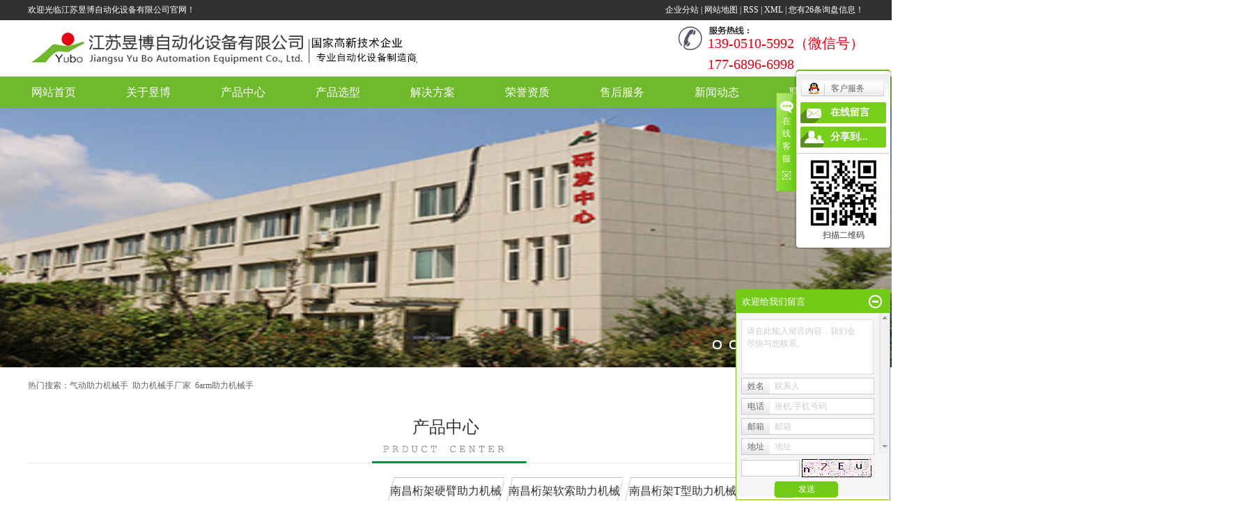

--- FILE ---
content_type: text/html;charset=utf-8
request_url: http://www.ycsxgs.com/nanchang.html
body_size: 15937
content:
<!DOCTYPE html>
<html lang="zh-CN">
<head>
<meta charset="utf-8">
<meta http-equiv="X-UA-Compatible" content="IE=edge,chrome=1">
<title>南昌气动助力机械手_南昌助力机械手厂家_南昌6arm助力机械手-江苏昱博自动化设备有限公司</title>
<meta name="keywords" content="南昌气动助力机械手,南昌助力机械手厂家,南昌6arm助力机械手,江苏昱博自动化设备有限公司" />
<meta name="description" content="江苏昱博自动化设备有限公司是一家专业进行高端智能装备研发生产的高新技术企业，公司研发和生产制造气动助力机械手、6arm助力机械手、自动化流水线、机器人系统集成及非标自动化设备。联系热线：13905105992" />
<meta name="baidu-site-verification" content="vfZCacfROd" />
<meta name="360-site-verification" content="93a42d35676641a5d6cde174ce96513f" />
<link rel="stylesheet" type="text/css" href="http://www.ycsxgs.com/template/default/style/base.css?9.2" />
<link rel="stylesheet" type="text/css" href="http://www.ycsxgs.com/template/default/style/model.css?9.2" />
<link rel="stylesheet" type="text/css" href="http://www.ycsxgs.com/template/default/style/main.css?9.2" />
<link rel="stylesheet" type="text/css" href="http://www.ycsxgs.com/data/user.css?9.2" />
<script src="http://www.ycsxgs.com/template/default/js/jquery-1.8.3.min.js?9.2"></script>
<script src="http://www.ycsxgs.com/template/default/js/jquery.SuperSlide.2.1.1.js"></script>
<script src="http://www.ycsxgs.com/template/default/js/html5zoo.js"></script>
<script src="http://www.ycsxgs.com/template/default/js/lovelygallery.js"></script>
<script>
	var url = 'http://www.ycsxgs.com/';
	var M_URL = 'http://m.ycsxgs.com/';
</script>
<script src="http://www.ycsxgs.com/template/default/js/mobile.js?9.2"></script>
</head>
<body>

<!-- 公共头部包含 -->
<div class="head">
  <div class="header clearfix">
    <div class="fl">
          </div>
    <div class="fl welcome">
      <p>欢迎光临江苏昱博自动化设备有限公司官网！</p>
    </div>
    <div class="k1">
      <a href="http://www.ycsxgs.com/region/" >企业分站</a> | 
      <a href="http://www.ycsxgs.com/sitemap/">网站地图</a> | 
      <a href="http://www.ycsxgs.com/rss.xml">RSS</a> |
      <a href="http://www.ycsxgs.com/sitemap.xml">XML</a> |
      <a href="http://www.ycsxgs.com/dm/" class="feedback" target="_blank" rel="nofollow">您有<span class="f_count">26</span>条询盘信息！</a>
    </div>
  </div>
</div>
<div class="header clearfix">
  <div class="logo fl">  
    <a href="http://www.ycsxgs.com/" class="logo"><img alt="气动助力机械手" src="http://www.ycsxgs.com/data/images/other/20200325104742_841.jpg" /></a>
  </div>
  <div class="fr k2">
    <p>139-0510-5992（微信号）</p><p>177-6896-6998</p>
  </div>
</div>
<!-- 导航栏包含 -->
<div id="menu" >  
  <ul class="nav clearfix">
      <li><a href="http://www.ycsxgs.com/">网站首页</a></li>      
      <li><a href="http://www.ycsxgs.com/about/">关于昱博</a>
        <div class="sec">
                                 <a href="http://www.ycsxgs.com/about/company.html">公司简介</a>
                                  <a href="http://www.ycsxgs.com/about/qysmeff.html">企业使命</a>
                                  <a href="http://www.ycsxgs.com/about/ldzc880.html">领导致辞</a>
                                  <a href="http://www.ycsxgs.com/about/qywh351.html">企业文化</a>
                                  <a href="http://www.ycsxgs.com/about/yyzz018.html">营业执照</a>
                                  <a href="http://www.ycsxgs.com/about/gszzgj203.html">公司组织构架</a>
                        </div>
      </li>
      <li><a href="http://www.ycsxgs.com/product/">产品中心</a>
        <div class="sec">
                       <a href="http://www.ycsxgs.com/product/nanchang_zljxs12b/">南昌硬臂助力机械手</a>
                       <a href="http://www.ycsxgs.com/product/nanchang_byzljxs148/">南昌折臂助力机械手</a>
                       <a href="http://www.ycsxgs.com/product/nanchang_zpzljxs9ba/">南昌悬臂助力机械手</a>
                       <a href="http://www.ycsxgs.com/product/nanchang_znzljxs2d0/">南昌桁架硬臂助力机械手</a>
                       <a href="http://www.ycsxgs.com/product/nanchang_jrszljxsbad/">南昌桁架软索助力机械手</a>
                       <a href="http://www.ycsxgs.com/product/nanchang_jTxzljxsba3/">南昌桁架T型助力机械手</a>
                       <a href="http://www.ycsxgs.com/product/nanchang_6armjxbed9/">南昌6arm助力机械手</a>
                   </div>
      </li>
      	<li><a href="http://www.ycsxgs.com/about_shi/qysmbc9.html">产品选型</a>
      	<div class="sec">
                                 <a href="http://www.ycsxgs.com/about_shi/qysmbc9.html">硬臂助力机械手</a>
                                  <a href="http://www.ycsxgs.com/about_shi/zbzljxs02a.html">折臂助力机械手</a>
                                  <a href="http://www.ycsxgs.com/about_shi/xbzljxs7a2.html">悬臂助力机械手</a>
                                  <a href="http://www.ycsxgs.com/about_shi/jybzljxs27a.html">桁架硬臂助力机械手</a>
                                  <a href="http://www.ycsxgs.com/about_shi/jrszljxs32b.html">桁架软索助力机械手</a>
                                  <a href="http://www.ycsxgs.com/about_shi/jTxzljxsc96.html">桁架T型助力机械手</a>
                                  <a href="http://www.ycsxgs.com/about_shi/6armzljxs515.html">6arm助力机械手</a>
                        </div>
      	</li>
    	<li><a href="http://www.ycsxgs.com/case/">解决方案</a>
      	<div class="sec">
                                   <a href="http://www.ycsxgs.com/case/syzbfc7/"target=''>石油装备</a>
                                   <a href="http://www.ycsxgs.com/case/hdgy59e/"target=''>核电工业</a>
                                   <a href="http://www.ycsxgs.com/case/hkht3c4/"target=''>航空航天</a>
                                   <a href="http://www.ycsxgs.com/case/jgsc0f9/"target=''>军工生产</a>
                                   <a href="http://www.ycsxgs.com/case/jxxy52b/"target=''>机械行业</a>
                                   <a href="http://www.ycsxgs.com/case/qgfzf9b/"target=''>轻工纺织</a>
                                   <a href="http://www.ycsxgs.com/case/gdjt372/"target=''>轨道交通</a>
                                   <a href="http://www.ycsxgs.com/case/qccb071/"target=''>汽车船舶</a>
                                   <a href="http://www.ycsxgs.com/case/zzdzeaf/"target=''>铸造锻造</a>
                                   <a href="http://www.ycsxgs.com/case/yywsd13/"target=''>医药卫生</a>
                                   <a href="http://www.ycsxgs.com/case/dlxny798/"target=''>电力新能源</a>
                                   <a href="http://www.ycsxgs.com/case/qtyy0ad/"target=''>其他应用</a>
                         </div>
    	</li>	 
      <li><a href="http://www.ycsxgs.com/about_honor/qyryc22.html">荣誉资质</a>
          <div class="sec">
                                 <a href="http://www.ycsxgs.com/about_honor/qyryc22.html">企业荣誉</a>
                                  <a href="http://www.ycsxgs.com/about_honor/zlzs45c.html">zhuanli证书</a>
                        </div>
      </li> 
      <li><a href="http://www.ycsxgs.com/about_service/shfwbf4.html">售后服务</a></li> 
      <li><a href="http://www.ycsxgs.com/news/">新闻动态</a>
        <div class="sec">
                                 <a href="http://www.ycsxgs.com/news/company/">公司新闻</a>
                                  <a href="http://www.ycsxgs.com/news/xyzx91a/">行业资讯</a>
                                  <a href="http://www.ycsxgs.com/news/cjwtc5d/">常见问题</a>
                        </div>
      </li>                 
     
      <li class="lxff"><a href="/about_contact/lxwm76c.html">联系我们</a>
        <div class="sec">
                      <a href="http://www.ycsxgs.com/about_contact/lxwm76c.html">联系我们</a>
                      <a href="/message/">在线留言</a>
                      <a href="http://www.ycsxgs.com/about_contact/wzdtd0a.html">网站地图</a>
                  </div>
      </li>
  </ul>
</div> 

<script type="text/javascript">

$(function(){
	$('.nav > li').hover(function(){
		var sec_count  = $(this).find('.sec a').length;
		var a_height   = $(this).find('.sec a').eq(0).height(); 
		var sec_height =  sec_count * a_height;
		$(this).find('.sec').stop().animate({height:sec_height},300);
	},function(){
		$(this).find('.sec').stop().animate({height:0},300);
	});
});


</script>

<script type="text/javascript">
$(function(){
  $('.translate-en a').last().css('border','none');
  $('.translate li').hover(function(){
    $(this).find('.translate-en').stop().slideDown();
  },function(){
    $(this).find('.translate-en').stop().slideUp();
  }
  );
});
</script>
<!-- 首页banner -->
 <div class="pics_wrap">
        <div id="html5zoo-1">
            <ul class="html5zoo-slides" style="display: none;">
                                         <li><a href="">
                            <img src="http://www.ycsxgs.com/data/images/slide/20251231225407_523.jpg" /></a></li>
                                            <li><a href="">
                            <img src="http://www.ycsxgs.com/data/images/slide/20220924104907_206.jpg" /></a></li>
                                            <li><a href="/product/">
                            <img src="http://www.ycsxgs.com/data/images/slide/20221024170753_851.jpg" /></a></li>
                                            <li><a href="">
                            <img src="http://www.ycsxgs.com/data/images/slide/20221001174520_746.jpg" /></a></li>
                                            <li><a href="">
                            <img src="http://www.ycsxgs.com/data/images/slide/20191016170708_721.jpg" /></a></li>
                                            <li><a href="">
                            <img src="http://www.ycsxgs.com/data/images/slide/20191016170718_518.jpg" /></a></li>
                                            <li><a href="">
                            <img src="http://www.ycsxgs.com/data/images/slide/20180913111625_668.jpg" /></a></li>
                                </ul>
        </div>
    </div>

<div class="search clearfix">
    <form method="get" name="formsearch" id="formsearch" action="http://www.ycsxgs.com/search.php">
    	<input type='text' name='wd' id="keyword" value="" />
 		<input type="submit" id="s_btn" value="" />
    </form>
    <h1 class="hotSearch">热门搜索：<a href="http://www.ycsxgs.com/search.php?wd=%E6%B0%94%E5%8A%A8%E5%8A%A9%E5%8A%9B%E6%9C%BA%E6%A2%B0%E6%89%8B">气动助力机械手</a><a href="http://www.ycsxgs.com/search.php?wd=%E5%8A%A9%E5%8A%9B%E6%9C%BA%E6%A2%B0%E6%89%8B%E5%8E%82%E5%AE%B6">助力机械手厂家</a><a href="http://www.ycsxgs.com/search.php?wd=6arm%E5%8A%A9%E5%8A%9B%E6%9C%BA%E6%A2%B0%E6%89%8B">6arm助力机械手</a></h1>
</div>

<div class="nei1">
	<div class="container">
		<div class="nei1tit">
			产品中心
		</div>
		<div class="nei1Con">
			<ul class="sortN1">
			  				  		<li>
			      		<a href="javascript:void(0);">南昌硬臂助力机械手</a>
			    	</li>
			  				  		<li>
			      		<a href="javascript:void(0);">南昌折臂助力机械手</a>
			    	</li>
			  				  		<li>
			      		<a href="javascript:void(0);">南昌悬臂助力机械手</a>
			    	</li>
			  				  		<li>
			      		<a href="javascript:void(0);">南昌桁架硬臂助力机械手</a>
			    	</li>
			  				  		<li>
			      		<a href="javascript:void(0);">南昌桁架软索助力机械手</a>
			    	</li>
			  				  		<li>
			      		<a href="javascript:void(0);">南昌桁架T型助力机械手</a>
			    	</li>
			  				  		<li>
			      		<a href="javascript:void(0);">南昌6arm助力机械手</a>
			    	</li>
			  	   
			</ul>
			<div class="tab">
				<ul class="sorttab clearfix">
				  					    <li class="fl">
						<a href="http://www.ycsxgs.com/product/nanchang_358.html" title="南昌重载卸卷助力机械手"><img src="http://www.ycsxgs.com/data/images/product/thumb_20250901164157_124.png" alt="南昌重载卸卷助力机械手" /></a>
						<h3>南昌重载卸卷助力机械手</h3>
						<div class="yl">
				            <h2>硬臂助力机械手</h2>
				            <h1><a href="http://www.ycsxgs.com/product/nanchang_358.html">了解更多</a></h1>
				        </div>
				    </li>
				  				    <li class="fl">
						<a href="http://www.ycsxgs.com/product/nanchang_357.html" title="南昌浇铸助力机械手"><img src="http://www.ycsxgs.com/data/images/product/thumb_20250703183423_483.png" alt="南昌浇铸助力机械手" /></a>
						<h3>南昌浇铸助力机械手</h3>
						<div class="yl">
				            <h2>硬臂助力机械手</h2>
				            <h1><a href="http://www.ycsxgs.com/product/nanchang_357.html">了解更多</a></h1>
				        </div>
				    </li>
				  				    <li class="fl">
						<a href="http://www.ycsxgs.com/product/nanchang_347.html" title="南昌高温作业助力机械手"><img src="http://www.ycsxgs.com/data/images/product/thumb_20230807113713_132.png" alt="南昌高温作业助力机械手" /></a>
						<h3>南昌高温作业助力机械手</h3>
						<div class="yl">
				            <h2>硬臂助力机械手</h2>
				            <h1><a href="http://www.ycsxgs.com/product/nanchang_347.html">了解更多</a></h1>
				        </div>
				    </li>
				  				    <li class="fl">
						<a href="http://www.ycsxgs.com/product/nanchang_346.html" title="南昌三维智能翻转助力机械手"><img src="http://www.ycsxgs.com/data/images/product/thumb_20221013122300_597.png" alt="南昌三维智能翻转助力机械手" /></a>
						<h3>南昌三维智能翻转助力机械手</h3>
						<div class="yl">
				            <h2>硬臂助力机械手</h2>
				            <h1><a href="http://www.ycsxgs.com/product/nanchang_346.html">了解更多</a></h1>
				        </div>
				    </li>
				  				    <li class="fl">
						<a href="http://www.ycsxgs.com/product/nanchang_344.html" title="南昌方棒移载检测助力机械手"><img src="http://www.ycsxgs.com/data/images/product/thumb_20220530111627_642.png" alt="南昌方棒移载检测助力机械手" /></a>
						<h3>南昌方棒移载检测助力机械手</h3>
						<div class="yl">
				            <h2>硬臂助力机械手</h2>
				            <h1><a href="http://www.ycsxgs.com/product/nanchang_344.html">了解更多</a></h1>
				        </div>
				    </li>
				  				    <li class="fl">
						<a href="http://www.ycsxgs.com/product/nanchang_343.html" title="南昌圆棒多晶硅加工助力机械手"><img src="http://www.ycsxgs.com/data/images/product/thumb_20220127135124_139.jpg" alt="南昌圆棒多晶硅加工助力机械手" /></a>
						<h3>南昌圆棒多晶硅加工助力机械</h3>
						<div class="yl">
				            <h2>硬臂助力机械手</h2>
				            <h1><a href="http://www.ycsxgs.com/product/nanchang_343.html">了解更多</a></h1>
				        </div>
				    </li>
				  				</ul>
				<ul class="sorttab clearfix">
				  					    <li class="fl">
						<a href="http://www.ycsxgs.com/product/nanchang_339.html" title="南昌码垛助力机械手"><img src="http://www.ycsxgs.com/data/images/product/thumb_20210427175734_507.jpg" alt="南昌码垛助力机械手" /></a>
						<h3>南昌码垛助力机械手</h3>
						<div class="yl">
				            <h2>折臂助力机械手</h2>
				            <h1><a href="http://www.ycsxgs.com/product/nanchang_339.html">了解更多</a></h1>
				        </div>
				    </li>
				  				    <li class="fl">
						<a href="http://www.ycsxgs.com/product/nanchang_338.html" title="南昌装甲车辆生产用助力机械手"><img src="http://www.ycsxgs.com/data/images/product/thumb_20210109170920_582.jpg" alt="南昌装甲车辆生产用助力机械手" /></a>
						<h3>南昌装甲车辆生产用助力机械</h3>
						<div class="yl">
				            <h2>折臂助力机械手</h2>
				            <h1><a href="http://www.ycsxgs.com/product/nanchang_338.html">了解更多</a></h1>
				        </div>
				    </li>
				  				    <li class="fl">
						<a href="http://www.ycsxgs.com/product/nanchang_326.html" title="南昌装配助力机械手"><img src="http://www.ycsxgs.com/data/images/product/thumb_20200801171316_321.jpg" alt="南昌装配助力机械手" /></a>
						<h3>南昌装配助力机械手</h3>
						<div class="yl">
				            <h2>折臂助力机械手</h2>
				            <h1><a href="http://www.ycsxgs.com/product/nanchang_326.html">了解更多</a></h1>
				        </div>
				    </li>
				  				    <li class="fl">
						<a href="http://www.ycsxgs.com/product/nanchang_328.html" title="南昌军工生产用助力机械手"><img src="http://www.ycsxgs.com/data/images/product/thumb_20200801172903_351.jpg" alt="南昌军工生产用助力机械手" /></a>
						<h3>南昌军工生产用助力机械手</h3>
						<div class="yl">
				            <h2>折臂助力机械手</h2>
				            <h1><a href="http://www.ycsxgs.com/product/nanchang_328.html">了解更多</a></h1>
				        </div>
				    </li>
				  				    <li class="fl">
						<a href="http://www.ycsxgs.com/product/nanchang_327.html" title="南昌自动化流水线用助力机械手"><img src="http://www.ycsxgs.com/data/images/product/thumb_20200801171928_173.jpg" alt="南昌自动化流水线用助力机械手" /></a>
						<h3>南昌自动化流水线用助力机械</h3>
						<div class="yl">
				            <h2>折臂助力机械手</h2>
				            <h1><a href="http://www.ycsxgs.com/product/nanchang_327.html">了解更多</a></h1>
				        </div>
				    </li>
				  				    <li class="fl">
						<a href="http://www.ycsxgs.com/product/nanchang_310.html" title="南昌气管吸吊机"><img src="http://www.ycsxgs.com/data/images/product/thumb_20190707102631_605.jpg" alt="南昌气管吸吊机" /></a>
						<h3>南昌气管吸吊机</h3>
						<div class="yl">
				            <h2>折臂助力机械手</h2>
				            <h1><a href="http://www.ycsxgs.com/product/nanchang_310.html">了解更多</a></h1>
				        </div>
				    </li>
				  				</ul>
				<ul class="sorttab clearfix">
				  					    <li class="fl">
						<a href="http://www.ycsxgs.com/product/nanchang_332.html" title="南昌真空吸盘搬运助力机械手"><img src="http://www.ycsxgs.com/data/images/product/thumb_20200806172204_542.jpg" alt="南昌真空吸盘搬运助力机械手" /></a>
						<h3>南昌真空吸盘搬运助力机械手</h3>
						<div class="yl">
				            <h2>悬臂助力机械手</h2>
				            <h1><a href="http://www.ycsxgs.com/product/nanchang_332.html">了解更多</a></h1>
				        </div>
				    </li>
				  				    <li class="fl">
						<a href="http://www.ycsxgs.com/product/nanchang_320.html" title="南昌高铁车轮制造用助力机械手"><img src="http://www.ycsxgs.com/data/images/product/thumb_20200426111555_212.jpg" alt="南昌高铁车轮制造用助力机械手" /></a>
						<h3>南昌高铁车轮制造用助力机械</h3>
						<div class="yl">
				            <h2>悬臂助力机械手</h2>
				            <h1><a href="http://www.ycsxgs.com/product/nanchang_320.html">了解更多</a></h1>
				        </div>
				    </li>
				  				    <li class="fl">
						<a href="http://www.ycsxgs.com/product/nanchang_274.html" title="南昌伺服助力机械手"><img src="http://www.ycsxgs.com/data/images/product/thumb_20220205093559_350.jpg" alt="南昌伺服助力机械手" /></a>
						<h3>南昌伺服助力机械手</h3>
						<div class="yl">
				            <h2>悬臂助力机械手</h2>
				            <h1><a href="http://www.ycsxgs.com/product/nanchang_274.html">了解更多</a></h1>
				        </div>
				    </li>
				  				    <li class="fl">
						<a href="http://www.ycsxgs.com/product/nanchang_295.html" title="南昌软索伺服助力机械手"><img src="http://www.ycsxgs.com/data/images/product/thumb_20220219104647_326.jpg" alt="南昌软索伺服助力机械手" /></a>
						<h3>南昌软索伺服助力机械手</h3>
						<div class="yl">
				            <h2>悬臂助力机械手</h2>
				            <h1><a href="http://www.ycsxgs.com/product/nanchang_295.html">了解更多</a></h1>
				        </div>
				    </li>
				  				    <li class="fl">
						<a href="http://www.ycsxgs.com/product/nanchang_262.html" title="南昌悬臂起重机"><img src="http://www.ycsxgs.com/data/images/product/thumb_20170816141642_732.png" alt="南昌悬臂起重机" /></a>
						<h3>南昌悬臂起重机</h3>
						<div class="yl">
				            <h2>悬臂助力机械手</h2>
				            <h1><a href="http://www.ycsxgs.com/product/nanchang_262.html">了解更多</a></h1>
				        </div>
				    </li>
				  				    <li class="fl">
						<a href="http://www.ycsxgs.com/product/nanchang_263.html" title="南昌真空助力机械手"><img src="http://www.ycsxgs.com/data/images/product/thumb_20220213100839_352.jpg" alt="南昌真空助力机械手" /></a>
						<h3>南昌真空助力机械手</h3>
						<div class="yl">
				            <h2>悬臂助力机械手</h2>
				            <h1><a href="http://www.ycsxgs.com/product/nanchang_263.html">了解更多</a></h1>
				        </div>
				    </li>
				  				</ul>
				<ul class="sorttab clearfix">
				  					    <li class="fl">
						<a href="http://www.ycsxgs.com/product/nanchang_341.html" title="南昌轮胎精密装配助力机械手"><img src="http://www.ycsxgs.com/data/images/product/thumb_20211014202511_325.jpg" alt="南昌轮胎精密装配助力机械手" /></a>
						<h3>南昌轮胎精密装配助力机械手</h3>
						<div class="yl">
				            <h2>桁架硬臂助力机械手</h2>
				            <h1><a href="http://www.ycsxgs.com/product/nanchang_341.html">了解更多</a></h1>
				        </div>
				    </li>
				  				    <li class="fl">
						<a href="http://www.ycsxgs.com/product/nanchang_329.html" title="南昌精密机床加工用助力机械手"><img src="http://www.ycsxgs.com/data/images/product/thumb_20200802184852_113.jpg" alt="南昌精密机床加工用助力机械手" /></a>
						<h3>南昌精密机床加工用助力机械</h3>
						<div class="yl">
				            <h2>桁架硬臂助力机械手</h2>
				            <h1><a href="http://www.ycsxgs.com/product/nanchang_329.html">了解更多</a></h1>
				        </div>
				    </li>
				  				    <li class="fl">
						<a href="http://www.ycsxgs.com/product/nanchang_330.html" title="南昌电子行业用助力机械手"><img src="http://www.ycsxgs.com/data/images/product/thumb_20200802185349_827.jpg" alt="南昌电子行业用助力机械手" /></a>
						<h3>南昌电子行业用助力机械手</h3>
						<div class="yl">
				            <h2>桁架硬臂助力机械手</h2>
				            <h1><a href="http://www.ycsxgs.com/product/nanchang_330.html">了解更多</a></h1>
				        </div>
				    </li>
				  				    <li class="fl">
						<a href="http://www.ycsxgs.com/product/nanchang_311.html" title="南昌桁架助力机械手"><img src="http://www.ycsxgs.com/data/images/product/thumb_20220109102805_361.jpg" alt="南昌桁架助力机械手" /></a>
						<h3>南昌桁架助力机械手</h3>
						<div class="yl">
				            <h2>桁架硬臂助力机械手</h2>
				            <h1><a href="http://www.ycsxgs.com/product/nanchang_311.html">了解更多</a></h1>
				        </div>
				    </li>
				  				    <li class="fl">
						<a href="http://www.ycsxgs.com/product/nanchang_321.html" title="南昌铸造助力机械手"><img src="http://www.ycsxgs.com/data/images/product/thumb_20200503164329_926.jpg" alt="南昌铸造助力机械手" /></a>
						<h3>南昌铸造助力机械手</h3>
						<div class="yl">
				            <h2>桁架硬臂助力机械手</h2>
				            <h1><a href="http://www.ycsxgs.com/product/nanchang_321.html">了解更多</a></h1>
				        </div>
				    </li>
				  				    <li class="fl">
						<a href="http://www.ycsxgs.com/product/nanchang_317.html" title="南昌轴胀式三维机械臂"><img src="http://www.ycsxgs.com/data/images/product/thumb_20220427171039_271.jpg" alt="南昌轴胀式三维机械臂" /></a>
						<h3>南昌轴胀式三维机械臂</h3>
						<div class="yl">
				            <h2>桁架硬臂助力机械手</h2>
				            <h1><a href="http://www.ycsxgs.com/product/nanchang_317.html">了解更多</a></h1>
				        </div>
				    </li>
				  				</ul>
				
				<ul class="sorttab clearfix">
				  					    <li class="fl">
						<a href="http://www.ycsxgs.com/product/nanchang_316.html" title="南昌龙门悬浮助力机械手"><img src="http://www.ycsxgs.com/data/images/product/thumb_20200406114238_873.jpg" alt="南昌龙门悬浮助力机械手" /></a>
						<h3>南昌龙门悬浮助力机械手</h3>
						<div class="yl">
				            <h2>桁架软索助力机械手</h2>
				            <h1><a href="http://www.ycsxgs.com/product/nanchang_316.html">了解更多</a></h1>
				        </div>
				    </li>
				  				    <li class="fl">
						<a href="http://www.ycsxgs.com/product/nanchang_323.html" title="南昌航空航天生产助力机械手"><img src="http://www.ycsxgs.com/data/images/product/thumb_20200731180202_662.jpg" alt="南昌航空航天生产助力机械手" /></a>
						<h3>南昌航空航天生产助力机械手</h3>
						<div class="yl">
				            <h2>桁架软索助力机械手</h2>
				            <h1><a href="http://www.ycsxgs.com/product/nanchang_323.html">了解更多</a></h1>
				        </div>
				    </li>
				  				    <li class="fl">
						<a href="http://www.ycsxgs.com/product/nanchang_324.html" title="南昌军工生产用助力机械手"><img src="http://www.ycsxgs.com/data/images/product/thumb_20200804110906_903.jpg" alt="南昌军工生产用助力机械手" /></a>
						<h3>南昌军工生产用助力机械手</h3>
						<div class="yl">
				            <h2>桁架软索助力机械手</h2>
				            <h1><a href="http://www.ycsxgs.com/product/nanchang_324.html">了解更多</a></h1>
				        </div>
				    </li>
				  				    <li class="fl">
						<a href="http://www.ycsxgs.com/product/nanchang_325.html" title="南昌造船生产用助力机械手"><img src="http://www.ycsxgs.com/data/images/product/thumb_20200731181803_463.jpg" alt="南昌造船生产用助力机械手" /></a>
						<h3>南昌造船生产用助力机械手</h3>
						<div class="yl">
				            <h2>桁架软索助力机械手</h2>
				            <h1><a href="http://www.ycsxgs.com/product/nanchang_325.html">了解更多</a></h1>
				        </div>
				    </li>
				  				    <li class="fl">
						<a href="http://www.ycsxgs.com/product/nanchang_261.html" title="南昌悬挂轨道助力机械手"><img src="http://www.ycsxgs.com/data/images/product/thumb_20220427171059_383.jpg" alt="南昌悬挂轨道助力机械手" /></a>
						<h3>南昌悬挂轨道助力机械手</h3>
						<div class="yl">
				            <h2>桁架软索助力机械手</h2>
				            <h1><a href="http://www.ycsxgs.com/product/nanchang_261.html">了解更多</a></h1>
				        </div>
				    </li>
				  				    <li class="fl">
						<a href="http://www.ycsxgs.com/product/nanchang_264.html" title="南昌核电生产助力机械手"><img src="http://www.ycsxgs.com/data/images/product/thumb_20220325095956_411.jpg" alt="南昌核电生产助力机械手" /></a>
						<h3>南昌核电生产助力机械手</h3>
						<div class="yl">
				            <h2>桁架软索助力机械手</h2>
				            <h1><a href="http://www.ycsxgs.com/product/nanchang_264.html">了解更多</a></h1>
				        </div>
				    </li>
				  				</ul>
				
				
				<ul class="sorttab clearfix">
				  					    <li class="fl">
						<a href="http://www.ycsxgs.com/product/nanchang_356.html" title="南昌多晶硅加工T型助力机械手"><img src="http://www.ycsxgs.com/data/images/product/thumb_20240508102906_175.png" alt="南昌多晶硅加工T型助力机械手" /></a>
						<h3>南昌多晶硅加工T型助力机械</h3>
						<div class="yl">
				            <h2>桁架T型助力机械手</h2>
				            <h1><a href="http://www.ycsxgs.com/product/nanchang_356.html">了解更多</a></h1>
				        </div>
				    </li>
				  				    <li class="fl">
						<a href="http://www.ycsxgs.com/product/nanchang_355.html" title="南昌卫星装配T型助力机械手"><img src="http://www.ycsxgs.com/data/images/product/thumb_20240508101928_626.jpg" alt="南昌卫星装配T型助力机械手" /></a>
						<h3>南昌卫星装配T型助力机械手</h3>
						<div class="yl">
				            <h2>桁架T型助力机械手</h2>
				            <h1><a href="http://www.ycsxgs.com/product/nanchang_355.html">了解更多</a></h1>
				        </div>
				    </li>
				  				    <li class="fl">
						<a href="http://www.ycsxgs.com/product/nanchang_345.html" title="南昌航天产品生产用助力机械手"><img src="http://www.ycsxgs.com/data/images/product/thumb_20220607173551_552.jpg" alt="南昌航天产品生产用助力机械手" /></a>
						<h3>南昌航天产品生产用助力机械</h3>
						<div class="yl">
				            <h2>桁架T型助力机械手</h2>
				            <h1><a href="http://www.ycsxgs.com/product/nanchang_345.html">了解更多</a></h1>
				        </div>
				    </li>
				  				    <li class="fl">
						<a href="http://www.ycsxgs.com/product/nanchang_333.html" title="南昌精密装配助力机械手"><img src="http://www.ycsxgs.com/data/images/product/thumb_20200808185826_104.jpg" alt="南昌精密装配助力机械手" /></a>
						<h3>南昌精密装配助力机械手</h3>
						<div class="yl">
				            <h2>桁架T型助力机械手</h2>
				            <h1><a href="http://www.ycsxgs.com/product/nanchang_333.html">了解更多</a></h1>
				        </div>
				    </li>
				  				    <li class="fl">
						<a href="http://www.ycsxgs.com/product/nanchang_269.html" title="南昌板材搬运非标助力机械手"><img src="http://www.ycsxgs.com/data/images/product/thumb_20171101183724_154.png" alt="南昌板材搬运非标助力机械手" /></a>
						<h3>南昌板材搬运非标助力机械手</h3>
						<div class="yl">
				            <h2>桁架T型助力机械手</h2>
				            <h1><a href="http://www.ycsxgs.com/product/nanchang_269.html">了解更多</a></h1>
				        </div>
				    </li>
				  				    <li class="fl">
						<a href="http://www.ycsxgs.com/product/nanchang_252.html" title="南昌轴承精密加工助力机械手"><img src="http://www.ycsxgs.com/data/images/product/thumb_20220225104837_853.png" alt="南昌轴承精密加工助力机械手" /></a>
						<h3>南昌轴承精密加工助力机械手</h3>
						<div class="yl">
				            <h2>桁架T型助力机械手</h2>
				            <h1><a href="http://www.ycsxgs.com/product/nanchang_252.html">了解更多</a></h1>
				        </div>
				    </li>
				  				</ul>
				
				
				<ul class="sorttab clearfix">
				  					    <li class="fl">
						<a href="http://www.ycsxgs.com/product/nanchang_349.html" title="南昌6arm机械臂"><img src="http://www.ycsxgs.com/data/images/product/thumb_20241112165104_424.jpg" alt="南昌6arm机械臂" /></a>
						<h3>南昌6arm机械臂</h3>
						<div class="yl">
				            <h2>6arm助力机械手</h2>
				            <h1><a href="http://www.ycsxgs.com/product/nanchang_349.html">了解更多</a></h1>
				        </div>
				    </li>
				  				    <li class="fl">
						<a href="http://www.ycsxgs.com/product/nanchang_354.html" title="南昌零重力机械臂"><img src="http://www.ycsxgs.com/data/images/product/thumb_20240704113009_437.png" alt="南昌零重力机械臂" /></a>
						<h3>南昌零重力机械臂</h3>
						<div class="yl">
				            <h2>6arm助力机械手</h2>
				            <h1><a href="http://www.ycsxgs.com/product/nanchang_354.html">了解更多</a></h1>
				        </div>
				    </li>
				  				    <li class="fl">
						<a href="http://www.ycsxgs.com/product/nanchang_350.html" title="南昌6arm机械手"><img src="http://www.ycsxgs.com/data/images/product/thumb_20240508101244_770.jpg" alt="南昌6arm机械手" /></a>
						<h3>南昌6arm机械手</h3>
						<div class="yl">
				            <h2>6arm助力机械手</h2>
				            <h1><a href="http://www.ycsxgs.com/product/nanchang_350.html">了解更多</a></h1>
				        </div>
				    </li>
				  				    <li class="fl">
						<a href="http://www.ycsxgs.com/product/nanchang_351.html" title="南昌零重力机械手"><img src="http://www.ycsxgs.com/data/images/product/thumb_20240920183102_455.jpg" alt="南昌零重力机械手" /></a>
						<h3>南昌零重力机械手</h3>
						<div class="yl">
				            <h2>6arm助力机械手</h2>
				            <h1><a href="http://www.ycsxgs.com/product/nanchang_351.html">了解更多</a></h1>
				        </div>
				    </li>
				  				    <li class="fl">
						<a href="http://www.ycsxgs.com/product/nanchang_352.html" title="南昌6arm助力机械臂"><img src="http://www.ycsxgs.com/data/images/product/thumb_20240507140732_473.jpg" alt="南昌6arm助力机械臂" /></a>
						<h3>南昌6arm助力机械臂</h3>
						<div class="yl">
				            <h2>6arm助力机械手</h2>
				            <h1><a href="http://www.ycsxgs.com/product/nanchang_352.html">了解更多</a></h1>
				        </div>
				    </li>
				  				    <li class="fl">
						<a href="http://www.ycsxgs.com/product/nanchang_348.html" title="南昌6arm助力机械手"><img src="http://www.ycsxgs.com/data/images/product/thumb_20240327113328_490.png" alt="南昌6arm助力机械手" /></a>
						<h3>南昌6arm助力机械手</h3>
						<div class="yl">
				            <h2>6arm助力机械手</h2>
				            <h1><a href="http://www.ycsxgs.com/product/nanchang_348.html">了解更多</a></h1>
				        </div>
				    </li>
				  				</ul>
				
				
			</div>
		</div>
	</div>
</div>

<div class="nei2">
	<div class="container">
		<div class="nei2tit">
			关于江苏昱博
		</div>
		<div class="nei2Con clearfix">
			<div class="fl">
				<div id="focus">
				   <ul>
				      					        	<li><a href=""><img border="0" src="http://www.ycsxgs.com/data/images/slide/20230219122841_880.png" title="气动助力机械手,助力机械手厂家,6arm助力机械手" alt="气动助力机械手,助力机械手厂家,6arm助力机械手" /></a></li>
				      					        	<li><a href=""><img border="0" src="http://www.ycsxgs.com/data/images/slide/20170822170658_963.jpg" title="气动助力机械手,助力机械手厂家,6arm助力机械手" alt="气动助力机械手,助力机械手厂家,6arm助力机械手" /></a></li>
				      					        	<li><a href=""><img border="0" src="http://www.ycsxgs.com/data/images/slide/20170822170812_380.jpg" title="气动助力机械手,助力机械手厂家,6arm助力机械手" alt="气动助力机械手,助力机械手厂家,6arm助力机械手" /></a></li>
				      					        	<li><a href=""><img border="0" src="http://www.ycsxgs.com/data/images/slide/20170822171455_953.jpg" title="气动助力机械手,助力机械手厂家,6arm助力机械手" alt="气动助力机械手,助力机械手厂家,6arm助力机械手" /></a></li>
				      					        	<li><a href=""><img border="0" src="http://www.ycsxgs.com/data/images/slide/20170822171330_577.jpg" title="气动助力机械手,助力机械手厂家,6arm助力机械手" alt="气动助力机械手,助力机械手厂家,6arm助力机械手" /></a></li>
				      			
				   </ul>
				   <a class="pre" href="javascript:void(0)"><img src="http://www.ycsxgs.com/template/default/images/left.png"></a>
				   <a class="next" href="javascript:void(0)"><img src="http://www.ycsxgs.com/template/default/images/right.png"></a>
				</div>
			</div>
			<div class="fr nei2Right">
				<p><span style="font-size: 18px;">&nbsp; 江苏昱博自动化设备有限公司是一家进行智能装备研发生产的国家技术企业。</span></p><p><span style="font-size: 18px;">&nbsp; 公司的产品，广泛应用于航空航天、军工、核工业、轨道交通、船舶工业、汽车、机械、建材、家电、电力、新能源、化工、陶瓷、纺织、轻工、科研等各领域的企业。</span></p><p><span style="font-size: 18px;">&nbsp; 公司秉承“报效祖国、服务社会”的创业宗旨，践行“为客户创造价值和效益，为社会提供优良产品和服务”的经营理念，以“两化融合”和“智慧制造“为已任，秉着“优良的性价比与满意的客户服务”的核心竞争力...</span></p><p><br/></p><p style="display:none;" data-background="background-repeat:no-repeat; background-position:center center;"><br/></p>
				<a href="/about/" class="nei2More">查看更多</a>
			</div>
		</div>
	</div>
</div>


<div class="nei3">
    <div class="nei1tit1">
			核心竞争力
		</div>
	<div class="container" style="margin-top:20px;">
		<div class="clearfix">
			<div class="fl">
				<div class="nei3tit">
					<img src="http://www.ycsxgs.com/template/default/images/yanfa.png">
				</div>
				<div class="yanfa">
					<p><img src="/data/upload/image/20170726/1501055422314992.png" title="1501055422314992.png" alt="circle.png"/>&nbsp; 拥有多年的非标自动化技术研发设计背景；</p><p><br/></p><p><img src="/data/upload/image/20170726/1501055422314992.png" title="1501055422314992.png" alt="circle.png" style="white-space: normal;"/>&nbsp; 拥有国内自动化行业的高技术人才；</p><p><br/></p><p><img src="/data/upload/image/20170726/1501055422314992.png" title="1501055422314992.png" alt="circle.png" style="white-space: normal;"/>&nbsp; 客户满意是我们的追求目标；</p><p><br/></p><p><img src="/data/upload/image/20170726/1501055422314992.png" title="1501055422314992.png" alt="circle.png" style="white-space: normal;"/> &nbsp;产品全生命周期费用降低是我们的职责。</p><p><br/></p>
				</div>
			</div>
			<div class="fr yanfaImg">
				<p><img src="/data/upload/image/20170822/1503393769701683.png" title="气动助力机械手,助力机械手厂家,6arm助力机械手" alt="气动助力机械手,助力机械手厂家,6arm助力机械手" style="width: 516px; height: 267px;" width="516" vspace="0" height="267" border="0"/></p>
			</div>
		</div>
		<div class="clearfix">
			<div class="fl shengchanImg">
				<p><img src="/data/upload/image/20170822/1503394016907718.png" title="气动助力机械手,助力机械手厂家,6arm助力机械手" alt="气动助力机械手,助力机械手厂家,6arm助力机械手" style="width: 503px; height: 268px;" width="503" vspace="0" height="268" border="0"/></p>
			</div>
			<div class="fr">
				<div class="shenchan">
					<p><img src="/data/upload/image/20170726/1501056626431565.png" title="1501056626431565.png" alt="circle.png"/>&nbsp;基于信息化的大规模定制生产；</p><p><br/></p><p><img src="/data/upload/image/20170726/1501056626431565.png" title="1501056626431565.png" alt="circle.png" style="white-space: normal;"/>&nbsp;鼓励客户开展个性化定制、柔性化生产；</p><p><br/></p><p><img src="/data/upload/image/20170726/1501056626431565.png" title="1501056626431565.png" alt="circle.png" style="white-space: normal;"/>&nbsp;帮助用户实现柔性化生产，快速满足市场个性化、多样化的的需求；</p><p><br/></p><p><img src="/data/upload/image/20170726/1501056626431565.png" title="1501056626431565.png" alt="circle.png" style="white-space: normal;"/>&nbsp;仿真现场环境，再现现场工况。</p><p><br/></p>
				</div>
				<div class="shantit">
					<img src="http://www.ycsxgs.com/template/default/images/shantit.png">
				</div>
			</div>
		</div>
		<div class="clearfix jin">
			<div class="fl">
				<div class="nei3tit">
					<img src="http://www.ycsxgs.com/template/default/images/jing.png">
				</div>
				<div class="yanfa">
					<p><img src="/data/upload/image/20170726/1501061222799960.png" title="1501061222799960.png" alt="tuo.png"/> &nbsp;产品气动元器均选用优良产品；</p><p><br/></p><p><img src="/data/upload/image/20170726/1501061222799960.png" title="1501061222799960.png" alt="tuo.png" style="white-space: normal;"/> &nbsp;保证产品质量及寿命，标准助力机械手实现当天交货；</p><p><br/></p><p><img src="/data/upload/image/20170726/1501061222799960.png" title="1501061222799960.png" alt="tuo.png" style="white-space: normal;"/>&nbsp; 附加非标助力机械手夹具研发设计定制；</p><p><br/></p><p><img src="/data/upload/image/20170726/1501061222799960.png" title="1501061222799960.png" alt="tuo.png" style="white-space: normal;"/>&nbsp;提供全天服务，随时响应和满足客户的需求 。</p><p><br/></p>
				</div>
			</div>
			<div class="fr yanfaImg">
				<p><img src="/data/upload/image/20180719/1531991289513032.png" title="气动助力机械手,助力机械手厂家,6arm助力机械手" alt="气动助力机械手,助力机械手厂家,6arm助力机械手" style="width: 516px; height: 267px;" width="516" vspace="0" height="267" border="0"/></p>
			</div>
		</div>
		<div class="clearfix service">
			<div class="fl shengchanImg">
				<p><img src="/data/upload/image/20231206/1701853692642607.png" title="气动助力机械手,助力机械手厂家,6arm助力机械手" alt="气动助力机械手,助力机械手厂家,6arm助力机械手" style="width: 503px; height: 267px;" width="503" vspace="0" height="267" border="0"/></p>
			</div>
			<div class="fr">
				<div class="shenchan">
					<p><img src="/data/upload/image/20170726/1501061595134000.png" title="1501061595134000.png" alt="tuo.png"/>&nbsp; 提供从备品备件、设备维修、远程服务、培训、维护和升级服务支持；</p><p><br/></p><p><img src="/data/upload/image/20170726/1501061595134000.png" title="1501061595134000.png" alt="tuo.png" style="white-space: normal;"/>&nbsp; 提供产品的全生命周期服务支持；</p><p><br/></p><p><img src="/data/upload/image/20170726/1501061595134000.png" title="1501061595134000.png" alt="tuo.png" style="white-space: normal;"/>&nbsp; 提供资源管理增值服务支持；</p><p><br/></p><p><img src="/data/upload/image/20170726/1501061595134000.png" title="1501061595134000.png" alt="tuo.png" style="white-space: normal;"/> &nbsp;为客户提供成熟经验进行借鉴服务支持。</p><p><br/></p>
				</div>
				<div class="shantit">
					<img src="http://www.ycsxgs.com/template/default/images/servicetit.png">
				</div>
			</div>
		</div>
	</div>
</div>


<div class="nei4">
	<div class="container">
		<div class="clearfix">
			<div class="nei4tit fl">
				昱博案例中心
			</div>
			<a href="/case/" class="fr seeMore">查看更多 <img src="http://www.ycsxgs.com/template/default/images/see.jpg"></a>
		</div>
		<div class="nei4Con clearfix">
		    <div class="nra">
			    <div class="w3cFocus">		
				    <div class="w3cFocusIn clearfix">					
				        <div class="bd fl">
				            <ul class="case_listN4 clearfix">
            				  	            					  	<li class="rel" style="width:580px">
            							<a href="http://www.ycsxgs.com/case/59.html" title="车轮精密装配" class="img"><img src="http://www.ycsxgs.com/data/images/case/thumb_20211018095614_329.jpg" alt="车轮精密装配" /></a>
            							<div class="introBox rel">
            								<h3><a href="http://www.ycsxgs.com/case/59.html" title="车轮精密装配">车轮精密装配</a></h3>
            								<p> 车轮装配助力机械手，采用智能桁架硬臂助力机械手结构，大跨度，大吨位，可完成重物抓取搬运翻转对接微调角度等三维空间移载动...</p>
            								<i></i>
            							</div>
            						</li>
            				  	            					  	<li class="rel" style="width:580px">
            							<a href="http://www.ycsxgs.com/case/47.html" title="海军潜航装备" class="img"><img src="http://www.ycsxgs.com/data/images/case/thumb_20200708192633_639.jpg" alt="海军潜航装备" /></a>
            							<div class="introBox rel">
            								<h3><a href="http://www.ycsxgs.com/case/47.html" title="海军潜航装备">海军潜航装备</a></h3>
            								<p> 海军的潜航器生产用助力机械手，配合多种夹具，可完成重物抓取搬运翻转对接微调角度等三维空间移载动作。为潜航器上下线和生产...</p>
            								<i></i>
            							</div>
            						</li>
            				  	            					  	<li class="rel" style="width:580px">
            							<a href="http://www.ycsxgs.com/case/45.html" title="高铁车轮加工" class="img"><img src="http://www.ycsxgs.com/data/images/case/thumb_20200708190422_794.jpg" alt="高铁车轮加工" /></a>
            							<div class="introBox rel">
            								<h3><a href="http://www.ycsxgs.com/case/45.html" title="高铁车轮加工">高铁车轮加工</a></h3>
            								<p>    高铁车轮制造用助力机械手可完成车轮抓取搬运 翻转 对接 微调角度等三维空间移载动作，为车轮上下线和生产部品组装提...</p>
            								<i></i>
            							</div>
            						</li>
            				  	            					  	<li class="rel" style="width:580px">
            							<a href="http://www.ycsxgs.com/case/48.html" title="卫星部件制造" class="img"><img src="http://www.ycsxgs.com/data/images/case/thumb_20200708193831_883.jpg" alt="卫星部件制造" /></a>
            							<div class="introBox rel">
            								<h3><a href="http://www.ycsxgs.com/case/48.html" title="卫星部件制造">卫星部件制造</a></h3>
            								<p> 卫星装配用的桁架助力机械手不占用地面空间，通过导轨悬挂。空中导轨延伸到那里里，桁架助力机械手就工作到那里。桁架助力机械...</p>
            								<i></i>
            							</div>
            						</li>
            				  	            				</ul>							
				        </div>	
		                <div class="hd fr">						
		                    <ul class="case_listN5 clearfix">	
				         	                					  	<li class="rel clearfix">
            					  		<div class="fl">
            					  			<a href="http://www.ycsxgs.com/case/59.html" title="车轮精密装配" class="img"><img src="http://www.ycsxgs.com/data/images/case/thumb_20211018095614_329.jpg" alt="车轮精密装配" /></a>
            					  		</div>
            							<div class="fr">
            								<div class="BoxN5 rel">
            									<h3><a href="http://www.ycsxgs.com/case/59.html" title="车轮精密装配">车轮精密装配</a></h3>
            									<p> 车轮装配助力机械手，采用智能桁架硬臂助力机械手结构，大跨度，大吨位，可完成重物...</p>
            									<i></i>
            								</div>
            							</div>
            						</li>
            				  	            					  	<li class="rel clearfix">
            					  		<div class="fl">
            					  			<a href="http://www.ycsxgs.com/case/47.html" title="海军潜航装备" class="img"><img src="http://www.ycsxgs.com/data/images/case/thumb_20200708192633_639.jpg" alt="海军潜航装备" /></a>
            					  		</div>
            							<div class="fr">
            								<div class="BoxN5 rel">
            									<h3><a href="http://www.ycsxgs.com/case/47.html" title="海军潜航装备">海军潜航装备</a></h3>
            									<p> 海军的潜航器生产用助力机械手，配合多种夹具，可完成重物抓取搬运翻转对接微调角度...</p>
            									<i></i>
            								</div>
            							</div>
            						</li>
            				  	            					  	<li class="rel clearfix">
            					  		<div class="fl">
            					  			<a href="http://www.ycsxgs.com/case/45.html" title="高铁车轮加工" class="img"><img src="http://www.ycsxgs.com/data/images/case/thumb_20200708190422_794.jpg" alt="高铁车轮加工" /></a>
            					  		</div>
            							<div class="fr">
            								<div class="BoxN5 rel">
            									<h3><a href="http://www.ycsxgs.com/case/45.html" title="高铁车轮加工">高铁车轮加工</a></h3>
            									<p>    高铁车轮制造用助力机械手可完成车轮抓取搬运 翻转 对接 微调角度等三维空...</p>
            									<i></i>
            								</div>
            							</div>
            						</li>
            				  	            					  	<li class="rel clearfix">
            					  		<div class="fl">
            					  			<a href="http://www.ycsxgs.com/case/48.html" title="卫星部件制造" class="img"><img src="http://www.ycsxgs.com/data/images/case/thumb_20200708193831_883.jpg" alt="卫星部件制造" /></a>
            					  		</div>
            							<div class="fr">
            								<div class="BoxN5 rel">
            									<h3><a href="http://www.ycsxgs.com/case/48.html" title="卫星部件制造">卫星部件制造</a></h3>
            									<p> 卫星装配用的桁架助力机械手不占用地面空间，通过导轨悬挂。空中导轨延伸到那里里，...</p>
            									<i></i>
            								</div>
            							</div>
            						</li>
            				  																	
				            </ul>							
		                </div>		
		            </div>		
			    </div>
    		</div>
		</div>
	</div>
</div>

<div class="nei5">
	<div class="container clearfix">
		<div class="nei5One fl">
			<div class="N5tit">
				公司新闻 <img src="http://www.ycsxgs.com/template/default/images/gong.png">
			</div>
			<ul class="news_listN5">
		   	   			       	<li class="clearfix"><a href="http://www.ycsxgs.com/news/1408.html" title="公司总经理王三祥2026年新年贺词" class="fl">公司总经理王三祥2026年新年贺词</a><span class="fr">2025-12-31</span></li>
		     			       	<li class="clearfix"><a href="http://www.ycsxgs.com/news/1407.html" title="顺利通过环境管理体系、质量管理体系、职业健康安全管理体系认证 ——我司以体系化建设夯实高质量发展根基" class="fl">顺利通过环境管理体系、质量管理体系、...</a><span class="fr">2025-12-09</span></li>
		     			       	<li class="clearfix"><a href="http://www.ycsxgs.com/news/1406.html" title="诚信赢得回头客" class="fl">诚信赢得回头客</a><span class="fr">2025-11-27</span></li>
		     			       	<li class="clearfix"><a href="http://www.ycsxgs.com/news/1405.html" title="山河无恙  国泰民安" class="fl">山河无恙  国泰民安</a><span class="fr">2025-10-01</span></li>
		     			       	<li class="clearfix"><a href="http://www.ycsxgs.com/news/1404.html" title="弘扬伟大抗战精神 书写创新引领答卷" class="fl">弘扬伟大抗战精神 书写创新引领答卷</a><span class="fr">2025-09-03</span></li>
		     			       	<li class="clearfix"><a href="http://www.ycsxgs.com/news/1403.html" title="“汛”速行动    打好防汛工作主动仗" class="fl">“汛”速行动    打好防汛工作主动仗</a><span class="fr">2025-07-29</span></li>
		     			       	<li class="clearfix"><a href="http://www.ycsxgs.com/news/1402.html" title="拧紧“安全阀”   守好“平安关”" class="fl">拧紧“安全阀”   守好“平安关”</a><span class="fr">2025-06-19</span></li>
		     			   	</ul>
		</div>
		<div class="nei5One fl nei5Two">
			<div class="N5tit">
				行业资讯 <img src="http://www.ycsxgs.com/template/default/images/hangye.png">
			</div>
			<ul class="news_listN5">
		   	   			       	<li class="clearfix"><a href="http://www.ycsxgs.com/news/350.html" title="助力机械手气缸活塞杆接头处断裂的分析" class="fl">助力机械手气缸活塞杆接头处断裂的分析</a><span class="fr">2026-01-25</span></li>
		     			       	<li class="clearfix"><a href="http://www.ycsxgs.com/news/536.html" title="助力机械手的系统构成" class="fl">助力机械手的系统构成</a><span class="fr">2026-01-21</span></li>
		     			       	<li class="clearfix"><a href="http://www.ycsxgs.com/news/1125.html" title="助力机械手输入信号的采集、处理与分析" class="fl">助力机械手输入信号的采集、处理与分析</a><span class="fr">2026-01-19</span></li>
		     			       	<li class="clearfix"><a href="http://www.ycsxgs.com/news/786.html" title="助力机械手有载压力和无载压力的切换" class="fl">助力机械手有载压力和无载压力的切换</a><span class="fr">2026-01-17</span></li>
		     			       	<li class="clearfix"><a href="http://www.ycsxgs.com/news/1223.html" title="助力机械手价格主要影响因素" class="fl">助力机械手价格主要影响因素</a><span class="fr">2026-01-15</span></li>
		     			       	<li class="clearfix"><a href="http://www.ycsxgs.com/news/1254.html" title="助力机械手及自动提升控制的积分调节" class="fl">助力机械手及自动提升控制的积分调节</a><span class="fr">2026-01-13</span></li>
		     			       	<li class="clearfix"><a href="http://www.ycsxgs.com/news/1298.html" title="选择铝合金KBK轨道助力机械手的理由" class="fl">选择铝合金KBK轨道助力机械手的理由</a><span class="fr">2026-01-11</span></li>
		     			   	</ul>
		</div>
		<div class="nei5One fr">
			<div class="N5tit">
				常见问题 <img src="http://www.ycsxgs.com/template/default/images/problemtit.png">
			</div>
			<ul class="news_listN5">
		   	   			       	<li class="clearfix"><a href="http://www.ycsxgs.com/news/352.html" title="助力机械手的主要构成及功能" class="fl">助力机械手的主要构成及功能</a><span class="fr">2026-01-23</span></li>
		     			       	<li class="clearfix"><a href="http://www.ycsxgs.com/news/920.html" title="气动元件稳定性对助力机械手使用与维护的影响" class="fl">气动元件稳定性对助力机械手使用与维护...</a><span class="fr">2025-12-23</span></li>
		     			       	<li class="clearfix"><a href="http://www.ycsxgs.com/news/1127.html" title="气动助力机械手怎样使用才能发挥更大的效益呢？" class="fl">气动助力机械手怎样使用才能发挥更大的...</a><span class="fr">2025-11-23</span></li>
		     			       	<li class="clearfix"><a href="http://www.ycsxgs.com/news/840.html" title="助力机械手平衡故障的现象与排除" class="fl">助力机械手平衡故障的现象与排除</a><span class="fr">2025-11-01</span></li>
		     			       	<li class="clearfix"><a href="http://www.ycsxgs.com/news/453.html" title="助力机械手正常使用条件" class="fl">助力机械手正常使用条件</a><span class="fr">2025-10-31</span></li>
		     			       	<li class="clearfix"><a href="http://www.ycsxgs.com/news/1132.html" title="气动助力机械手使用寿命影响因素" class="fl">气动助力机械手使用寿命影响因素</a><span class="fr">2025-10-27</span></li>
		     			       	<li class="clearfix"><a href="http://www.ycsxgs.com/news/1149.html" title="气动助力机械手仿真系统的速度信号调节" class="fl">气动助力机械手仿真系统的速度信号调节</a><span class="fr">2025-10-11</span></li>
		     			   	</ul>
		</div>
	</div>
</div>

<div class="nei6">
	<div class="container">
		<div class="nei2tit">
			合作客户
		</div>
		<div class="nei6Con">
			<!-- 滚动开始 -->
<div id="demo">
<div id="indemo">
	<div id="demo1">
		<ul class="product_listN6 roll_product clearfix">
					        <li><a href="" target="_blank" class="img"><img border="0" src="http://www.ycsxgs.com/data/images/slide/20170817102458_942.png" title="气动助力机械手,助力机械手厂家,6arm助力机械手" alt="气动助力机械手,助力机械手厂家,6arm助力机械手" /></a></li>
		    		        <li><a href="" target="_blank" class="img"><img border="0" src="http://www.ycsxgs.com/data/images/slide/20170817102512_387.png" title="气动助力机械手,助力机械手厂家,6arm助力机械手" alt="气动助力机械手,助力机械手厂家,6arm助力机械手" /></a></li>
		    		        <li><a href="" target="_blank" class="img"><img border="0" src="http://www.ycsxgs.com/data/images/slide/20170817102440_567.png" title="气动助力机械手,助力机械手厂家,6arm助力机械手" alt="气动助力机械手,助力机械手厂家,6arm助力机械手" /></a></li>
		    		        <li><a href="" target="_blank" class="img"><img border="0" src="http://www.ycsxgs.com/data/images/slide/20170808175247_472.jpg" title="助力机械手厂家" alt="助力机械手厂家" /></a></li>
		    		        <li><a href="" target="_blank" class="img"><img border="0" src="http://www.ycsxgs.com/data/images/slide/20170808175232_227.jpg" title="助力机械手厂家" alt="助力机械手厂家" /></a></li>
		    		        <li><a href="" target="_blank" class="img"><img border="0" src="http://www.ycsxgs.com/data/images/slide/20201107173942_608.png" title="助力机械手厂家" alt="助力机械手厂家" /></a></li>
		    		        <li><a href="" target="_blank" class="img"><img border="0" src="http://www.ycsxgs.com/data/images/slide/20170808175204_711.jpg" title="助力机械手厂家" alt="助力机械手厂家" /></a></li>
		    		        <li><a href="" target="_blank" class="img"><img border="0" src="http://www.ycsxgs.com/data/images/slide/20201107174533_593.png" title="助力机械手厂家" alt="助力机械手厂家" /></a></li>
		    		        <li><a href="" target="_blank" class="img"><img border="0" src="http://www.ycsxgs.com/data/images/slide/20201107174206_277.png" title="助力机械手厂家" alt="助力机械手厂家" /></a></li>
		    		        <li><a href="" target="_blank" class="img"><img border="0" src="http://www.ycsxgs.com/data/images/slide/20201107173241_496.png" title="助力机械手厂家" alt="助力机械手厂家" /></a></li>
		    		        <li><a href="" target="_blank" class="img"><img border="0" src="http://www.ycsxgs.com/data/images/slide/20170817103029_516.jpg" title="助力机械手厂家" alt="助力机械手厂家" /></a></li>
		    		        <li><a href="" target="_blank" class="img"><img border="0" src="http://www.ycsxgs.com/data/images/slide/20170817103048_467.jpg" title="助力机械手厂家" alt="助力机械手厂家" /></a></li>
		    		        <li><a href="" target="_blank" class="img"><img border="0" src="http://www.ycsxgs.com/data/images/slide/20201107173612_180.png" title="助力机械手厂家" alt="助力机械手厂家" /></a></li>
		    		        <li><a href="" target="_blank" class="img"><img border="0" src="http://www.ycsxgs.com/data/images/slide/20201107174935_109.png" title="合作客户" alt="合作客户" /></a></li>
		    		        <li><a href="" target="_blank" class="img"><img border="0" src="http://www.ycsxgs.com/data/images/slide/20201107175241_692.png" title="助力机械手厂家" alt="助力机械手厂家" /></a></li>
		    		        <li><a href="" target="_blank" class="img"><img border="0" src="http://www.ycsxgs.com/data/images/slide/20201107175620_439.png" title="合作客户" alt="合作客户" /></a></li>
		    		        <li><a href="" target="_blank" class="img"><img border="0" src="http://www.ycsxgs.com/data/images/slide/20201107175837_752.png" title="合作客户" alt="合作客户" /></a></li>
		    		        <li><a href="" target="_blank" class="img"><img border="0" src="http://www.ycsxgs.com/data/images/slide/20201107180233_383.png" title="合作客户" alt="合作客户" /></a></li>
		    		        <li><a href="" target="_blank" class="img"><img border="0" src="http://www.ycsxgs.com/data/images/slide/20201108173616_460.png" title="合作客户" alt="合作客户" /></a></li>
		    		        <li><a href="" target="_blank" class="img"><img border="0" src="http://www.ycsxgs.com/data/images/slide/20201108173805_717.png" title="合作客户" alt="合作客户" /></a></li>
		    		        <li><a href="" target="_blank" class="img"><img border="0" src="http://www.ycsxgs.com/data/images/slide/20201112151327_634.png" title="合作客户" alt="合作客户" /></a></li>
		    		        <li><a href="" target="_blank" class="img"><img border="0" src="http://www.ycsxgs.com/data/images/slide/20201112151352_807.png" title="合作客户" alt="合作客户" /></a></li>
		    		        <li><a href="" target="_blank" class="img"><img border="0" src="http://www.ycsxgs.com/data/images/slide/20201112151425_991.png" title="合作客户" alt="合作客户" /></a></li>
		    		        <li><a href="" target="_blank" class="img"><img border="0" src="http://www.ycsxgs.com/data/images/slide/20201112151508_484.png" title="合作客户" alt="合作客户" /></a></li>
		    		</ul>
	</div>
	<div id="demo2"></div>
	</div>
</div>
<!-- 滚动结束 -->	
		</div>
	</div>
</div>

<div class="nei7">
	<div class="container">
		<div class="nei2tit">
			友情链接
		</div>
		<div class="nei7Con">
						   <a href='http://www.henghaimeiye.com' target='_blank'  >氧化镁生产厂家</a>
						   <a href='http://www.tldkb.com' target='_blank'  >道口板</a>
						   <a href='http://www.syshmy.cn' target='_blank'  >沈阳生态板</a>
					</div>
	</div>
</div>

<div class="foot">
	<div id="footer">
		<div class="dao fl">
			<ul class="nav1 clearfix">
				<li><a href="http://www.ycsxgs.com/about/">关于我们 </a>
	             	<div class="sb1">
	             	    	                  		<a href="http://www.ycsxgs.com/about/company.html">公司简介</a>
	                		                  		<a href="http://www.ycsxgs.com/about/qysmeff.html">企业使命</a>
	                		                  		<a href="http://www.ycsxgs.com/about/ldzc880.html">领导致辞</a>
	                		                  		<a href="http://www.ycsxgs.com/about/qywh351.html">企业文化</a>
	                		                  		<a href="http://www.ycsxgs.com/about/yyzz018.html">营业执照</a>
	                		                  		<a href="http://www.ycsxgs.com/about/gszzgj203.html">公司组织构架</a>
	                		             	</div>
				</li>
				<li><a href="http://www.ycsxgs.com/product/">产品中心</a>
	             	<div class="sb1">
	             	    	            			<a href="http://www.ycsxgs.com/product/nanchang_zljxs12b/">南昌硬臂助力机械手</a>
	           				            			<a href="http://www.ycsxgs.com/product/nanchang_byzljxs148/">南昌折臂助力机械手</a>
	           				            			<a href="http://www.ycsxgs.com/product/nanchang_zpzljxs9ba/">南昌悬臂助力机械手</a>
	           				            			<a href="http://www.ycsxgs.com/product/nanchang_znzljxs2d0/">南昌桁架硬臂助力机械手</a>
	           				            			<a href="http://www.ycsxgs.com/product/nanchang_jrszljxsbad/">南昌桁架软索助力机械手</a>
	           				            			<a href="http://www.ycsxgs.com/product/nanchang_jTxzljxsba3/">南昌桁架T型助力机械手</a>
	           				            			<a href="http://www.ycsxgs.com/product/nanchang_6armjxbed9/">南昌6arm助力机械手</a>
	           				             	</div>
				</li>
				<li><a href="http://www.ycsxgs.com/news/">新闻资讯</a>
	        		<div class="sb1">
	               			                  		<a href="http://www.ycsxgs.com/news/company/">公司新闻</a>
	                		                  		<a href="http://www.ycsxgs.com/news/xyzx91a/">行业资讯</a>
	                		                  		<a href="http://www.ycsxgs.com/news/cjwtc5d/">常见问题</a>
	                		        		</div>
	      		</li>
				<li><a href="/about_service/shfwbf4.html">售后服务</a>
				    <div class="sb1">
				        				            <a href="http://www.ycsxgs.com/about_service/shfwbf4.html">售后服务</a>
				        				    </div>
				</li>
				<li><a href="/about_contact/lxwm76c.html">联系我们</a>
			        <div class="sb1">
		               			                  <a href="http://www.ycsxgs.com/about_contact/lxwm76c.html">联系我们</a>
		                		                  <a href="/message/">在线留言</a>
		                		                  <a href="http://www.ycsxgs.com/about_contact/wzdtd0a.html">网站地图</a>
		                			        </div>
				</li>
			</ul>
		</div>
		<div class="er fr"><table><tbody><tr class="firstRow"><td width="193" valign="top" style="word-break: break-all;"><img src="/data/upload/image/20170727/1501119025506785.png" title="1501119025506785.png" alt="dingwei.png" style="white-space: normal;"/></td><td width="909" valign="top" style="word-break: break-all;">中国 . 江苏 . 盐城</td></tr><tr><td width="193" valign="top" style="word-break: break-all;"><img src="/data/upload/image/20170727/1501119033164166.png" title="1501119033164166.png" alt="b.png" style="white-space: normal;"/></td><td width="909" valign="top" style="word-break: break-all;">13905105992（微信号）</td></tr><tr><td width="193" valign="top" style="word-break: break-all;"><img src="/data/upload/image/20170727/1501119069454286.png" title="1501119069454286.png" alt="phone.png" style="white-space: normal;"/></td><td width="909" valign="top" style="word-break: break-all;font-size:16px;"><span style="color: rgb(255, 255, 255);">139-0510-5992</span></td></tr><tr><td width="193" valign="top" style="word-break: break-all;"><img src="/data/upload/image/20170727/1501119111999413.png" title="1501119111999413.png" alt="a.png" style="white-space: normal;"/></td><td width="909" valign="top" style="word-break: break-all;">yubozdh@163.com</td></tr></tbody></table></div>
		<div class="clearboth"></div>
		<div class="copyright">
				<p>Copyright ©http://www.ycyubo.com/ 江苏昱博自动化设备有限公司 版权所有 &nbsp; 地址:江苏省盐城市经济开发区漓江路42号昱博产业园</p>专业从事于<a href="http://www.ycsxgs.com/search.php?wd=气动助力机械手">气动助力机械手</a>,<a href="http://www.ycsxgs.com/search.php?wd=助力机械手厂家">助力机械手厂家</a>,<a href="http://www.ycsxgs.com/search.php?wd=6arm助力机械手">6arm助力机械手</a>, 欢迎来电咨询!<br><a href="http://beian.miit.gov.cn/">苏ICP备2021044687号-1</a>&nbsp;&nbsp;Powered by <a rel="nofollow" href="http://www.cn86.cn/">祥云平台</a>&nbsp;&nbsp;技术支持：<a rel='nofollow' href='http://www.yccn86.cn' target='_blank'>祥云平台盐城公司</a>
		</div>
		<div><a href="http://www.ycsxgs.com/getkey/" title="热推产品">热推产品</a>&nbsp;&nbsp;|&nbsp;&nbsp;主营区域：
					<span><a href="http://www.ycsxgs.com/jiangsu.html">江苏</a></span>
					<span><a href="http://www.ycsxgs.com/shanghai.html">上海</a></span>
					<span><a href="http://www.ycsxgs.com/zhejiang.html">浙江</a></span>
					<span><a href="http://www.ycsxgs.com/yancheng.html">盐城</a></span>
					<span><a href="http://www.ycsxgs.com/anhui.html">安徽</a></span>
					<span><a href="http://www.ycsxgs.com/guang.html">广西</a></span>
					<span><a href="http://www.ycsxgs.com/shan.html">山东</a></span>
					<span><a href="http://www.ycsxgs.com/hubei.html">湖北</a></span>
						</div>
	</div>
</div>
<!-- 此处为统计代码 -->
<script>
var _hmt = _hmt || [];
(function() {
  var hm = document.createElement("script");
  hm.src = "https://hm.baidu.com/hm.js?e7414429efa4cdd98d36ae25e858e14c";
  var s = document.getElementsByTagName("script")[0]; 
  s.parentNode.insertBefore(hm, s);
})();
</script><script type='text/javascript'>
    (function(m, ei, q, i, a, j, s) {
        m[i] = m[i] || function() {
            (m[i].a = m[i].a || []).push(arguments)
        };
        j = ei.createElement(q),
            s = ei.getElementsByTagName(q)[0];
        j.async = true;
        j.charset = 'UTF-8';
        j.src = 'https://static.meiqia.com/dist/meiqia.js?_=t';
        s.parentNode.insertBefore(j, s);
    })(window, document, 'script', '_MEIQIA');
    _MEIQIA('entId', 219997);
</script>
<meta name="baidu-site-verification" content="code-eyZCmdL5ZZ" />
<script>
var _hmt = _hmt || [];
(function() {
  var hm = document.createElement("script");
  hm.src = "https://hm.baidu.com/hm.js?805e05a1a56386caf61f8fcfc8fd0126";
  var s = document.getElementsByTagName("script")[0]; 
  s.parentNode.insertBefore(hm, s);
})();
</script>
<meta name="baidu-site-verification" content="codeva-LXUdQ0MfV9" />

<link rel="stylesheet" type="text/css" href="http://www.ycsxgs.com/template/default/style/kf.css" />
<div class="kf clearfix">
  <div class="kf_btn">
    <span>在线客服</span>
    <div class='open'></div>
  </div>

  <div class="kf_main">
    <div class='top_bg'>
    </div>
    <div class='top_center'>
         <ul class="kf_list">
                          <li>
           <a rel="nofollow" href="http://wpa.qq.com/msgrd?v=3&uin=1262582403&site=qq&menu=yes" target="_blank" >
           <img src="http://www.ycsxgs.com/template/default/images/kf/qq.png" alt='客户服务'><span>客户服务</span>
        </a></li>
                </ul>
    <div class="hyperlink_a othercolor"><a href="http://www.ycsxgs.com/message/">在线留言</a></div>
    <div id='hidden_share' class="hyperlink_b othercolor"><a href="javascript:void(0)">分享到...</a></div>
      <div class='e_code'>
         <img class="code" src="http://www.ycsxgs.com/data/images/other/20211105140803_947.png" alt="二维码" width="100" />
         <h3>扫描二维码</h3>
      </div>
     
    </div>
        <div class='bottom_bg'> </div>
      </div>
</div>


<div class="alignCenter">
  <div class="title">
      分享 <img src="http://www.ycsxgs.com/template/default/images/kf/chahao.jpg" alt="一键分享">
  </div>
  <div class='content'>
     <div class="bdsharebuttonbox"><a href="#" class="bds_more" data-cmd="more"></a><a href="#" class="bds_mshare" data-cmd="mshare" title="分享到一键分享"></a><a href="#" class="bds_tsina" data-cmd="tsina" title="分享到新浪微博"></a><a href="#" class="bds_tqq" data-cmd="tqq" title="分享到腾讯微博"></a><a href="#" class="bds_kaixin001" data-cmd="kaixin001" title="分享到开心网"></a><a href="#" class="bds_tieba" data-cmd="tieba" title="分享到百度贴吧"></a><a href="#" class="bds_qzone" data-cmd="qzone" title="分享到QQ空间"></a><a href="#" class="bds_weixin" data-cmd="weixin" title="分享到微信"></a><a href="#" class="bds_sohu" data-cmd="sohu" title="分享到搜狐白社会"></a></div>
<script>window._bd_share_config={"common":{"bdSnsKey":{},"bdText":"","bdMini":"2","bdMiniList":false,"bdPic":"","bdStyle":"0","bdSize":"16"},"share":{}};with(document)0[(getElementsByTagName('head')[0]||body).appendChild(createElement('script')).src='http://bdimg.share.baidu.com/static/api/js/share.js?v=89860593.js?cdnversion='+~(-new Date()/36e5)];</script>
  </div>
</div>


<script type="text/javascript"> 
    var href="data/images/other/20211105140803_947.png";
    if(href=="")
    {
       $(".code").css("display","none");
    }
    var currentid='6';
    if(currentid!='7')
    {
      switch(currentid)
      {
          case '1':
          $('.kf_btn').css('background','url("http://www.ycsxgs.com/template/default/images/kf/qing.png") left 33px no-repeat');
          $('.top_bg').css('background','url("http://www.ycsxgs.com/template/default/images/kf/qing1.png") left bottom no-repeat');
          $('.othercolor').css('background','#40c0ac');
          break;

          case '2':
          $('.kf_btn').css('background','url("http://www.ycsxgs.com/template/default/images/kf/puper.png") left 33px no-repeat');
          $('.top_bg').css('background','url("http://www.ycsxgs.com/template/default/images/kf/puple1.png") left bottom no-repeat');
          $('.othercolor').css('background','#8838cc');
          break;

          case '3':
          $('.kf_btn').css('background','url("http://www.ycsxgs.com/template/default/images/kf/kefu_yellow.png") left 33px no-repeat');
          $('.top_bg').css('background','url("http://www.ycsxgs.com/template/default/images/kf/yellow1.png") left bottom no-repeat');
          $('.othercolor').css('background','#ffc713');
          break;

          case '4':
          $('.kf_btn').css('background','url("http://www.ycsxgs.com/template/default/images/kf/kefu_left.png") left 33px no-repeat');
          $('.top_bg').css('background','url("http://www.ycsxgs.com/template/default/images/kf/red1.png") left bottom no-repeat');
          $('.othercolor').css('background','#e5212d');
          break;

          case '5':
          $('.kf_btn').css('background','url("http://www.ycsxgs.com/template/default/images/kf/kefu_cheng.png") left 33px no-repeat');
          $('.top_bg').css('background','url("http://www.ycsxgs.com/template/default/images/kf/cheng1.png") left bottom no-repeat');
          $('.othercolor').css('background','#e65a22');
          break;

          case '6':
          $('.kf_btn').css('background','url("http://www.ycsxgs.com/template/default/images/kf/green.png") left 33px no-repeat');
          $('.top_bg').css('background','url("http://www.ycsxgs.com/template/default/images/kf/green1.png") left bottom no-repeat');
          $('.othercolor').css('background','#78cf1b');
          break;
 
      }
    }
    var _windowScrollTop=0;    //滚动条距离顶端距离  
    var _windowWidth=$(window).width(); //窗口宽度  
    $(window).scroll(actionEvent).resize(actionEvent);  //监听滚动条事件和窗口缩放事件  
        //响应事件  
    function actionEvent(){  
        _windowScrollTop = $(window).scrollTop();  //获取当前滚动条高度  
     //   _windowWidth=$(window).width();//获取当前窗口宽度  
        moveQQonline();//移动面板  
    }  
        //移动面板  
    function moveQQonline(){  
                //.stop()首先将上一次的未完事件停止，否则IE下会出现慢速僵死状态，然后重新设置面板的位置。  
        $(".kf").stop().animate({  
              top: _windowScrollTop+100
             }, "fast"); 
        $('.alignCenter').stop().animate({  
              top: _windowScrollTop+133
             }, "fast"); 
    }  
$(".kf_btn").toggle(
  function()
  {
    $('.open').addClass('close');
    $('.alignCenter').hide();
    $(".kf_main").animate({width:'hide',opacity:'hide'},'normal',function(){
      $(".kf_main").hide();
      var href="data/images/other/20211105140803_947.png";
      if(href==""){
        $(".code").css("display","none");
      }else{
        $('.e_code img').animate({width:'hide',opacity:'hide'});
      }
      
    });
  },
  function(){ 
    $('.open').removeClass('close');
    $(".kf_main").animate({opacity:'show'},'normal',function(){
      $(".kf_main").show();
      var href="data/images/other/20211105140803_947.png";
      if(href==""){
        $(".code").css("display","none");
      }else{
        $('.e_code img').animate({opacity:'show'});
      }
      
    });
  }
);

$('#hidden_share').click(function(){
    $('.alignCenter').show();
})
$('.alignCenter .title img').click(function(){
    $('.alignCenter').hide();
})
</script>

	<!--[if IE 6]>  
<style type="text/css">
#m_div{position:absolute;}
</style>  
<![endif]-->
<div id="m_div">
<div class="w_title">
	<div id="m_top"></div>
	<div id="m_mid"></div>
	<div id="m_bot">欢迎给我们留言</div>
	<a href="javascript:void(0);" class="m_close" title="最小化"></a>
</div>
<form class="message w_message" action="http://www.ycsxgs.com/message/" method="post">
	<input name="action" type="hidden" value="saveadd" />
 	<div class='index_message'>
    	<span class="m_label d_label">请在此输入留言内容，我们会尽快与您联系。</span>
		<textarea id="content" rows="2" cols="80" name="content" class="m_input"></textarea>
 	</div>
	<div class='name_input clearfix'>
    	<div class='input_left'>姓名</div>
     	<div class='input_right'>
        	<span class="m_label">联系人</span>   
        	<input id="name" name="name" type="text" class="m_input" />
    	</div>
	</div>

	<div class='name_input clearfix'>
    	<div class='input_left'>电话</div>
    	<div class='input_right'>
        	<span class="m_label">座机/手机号码</span>
	    	<input id="contact" name="contact" type="text" class="m_input" />
        </div>
    </div>

    <div class='name_input clearfix'>
    	<div class='input_left'>邮箱</div>
    	<div class='input_right'>
        	<span class="m_label">邮箱</span>
	    	<input id="email" name="email" type="text" class="m_input" />
        </div>
    </div>

    <div class='name_input clearfix'>
    	<div class='input_left'>地址</div>
    	<div class='input_right'>
        	<span class="m_label">地址</span>
	    	<input id="address" name="address" type="text" class="m_input" />
        </div>
    </div>
 
	<div id="code">
		<input id="checkcode" name="checkcode" type="text" /> 
	    <img id="checkCodeImg" src="http://www.ycsxgs.com/data/include/imagecode.php?act=verifycode" onclick="changCode('http://www.ycsxgs.com/')"  />
	</div>
 
	<div class="m_under">
		<input type="submit" class="msgbtn" name="btn" value="发送" />
    </div>
</form>
</div>
<script type="text/javascript">
$(".w_title").toggle(function(){
	$(".w_message").hide();
	$(".m_close").attr("title","最大化");	
	$(".m_close").addClass("m_open");
},
function(){
	$(".w_message").show();
	$(".m_close").attr("title","最小化");
	$(".m_close").removeClass("m_open");	
}
);
var currentid='6';
if(currentid!='7')
{
	switch(currentid)
	{
		case '1':
		 $('#m_top').css('background','#3cb6a2');
		 $('#m_mid').css('background','#3cb6a2');
		 $('#m_bot').css('background','#3cb6a2');
		 $('.w_message').css('border-color','#3cb6a2');
		 $('.w_message .msgbtn').css('background','url("http://www.ycsxgs.com/template/default/images/newadd/style1.png") left bottom no-repeat');
		break;

		case '2':
		  $('#m_top').css('background','#8039c5');
		  $('#m_mid').css('background','#8039c5');
		  $('#m_bot').css('background','#8039c5');
		  $('.w_message').css('border-color','#8039c5');
		  $('.w_message .msgbtn').css('background','url("http://www.ycsxgs.com/template/default/images/newadd/style2.png") left bottom no-repeat');
		break;

		case '3':
		  $('#m_top').css('background','#ffc50c');
		  $('#m_mid').css('background','#ffc50c');
		  $('#m_bot').css('background','#ffc50c');
		  $('.w_message').css('border-color','#ffc50c');
		  $('.w_message .msgbtn').css('background','url("http://www.ycsxgs.com/template/default/images/newadd/style3.png") left bottom no-repeat');
		break;

		case '4':
		  $('#m_top').css('background','#ed2b36');
		  $('#m_mid').css('background','#ed2b36');
		  $('#m_bot').css('background','#ed2b36');
		  $('.w_message').css('border-color','#ed2b36');
		  $('.w_message .msgbtn').css('background','url("http://www.ycsxgs.com/template/default/images/newadd/style4.png") left bottom no-repeat');
		break;

		case '5':
		  $('#m_top').css('background','#e4531a');
		  $('#m_mid').css('background','#e4531a');
		  $('#m_bot').css('background','#e4531a');
		  $('.w_message').css('border-color','#e4531a');
		  $('.w_message .msgbtn').css('background','url("http://www.ycsxgs.com/template/default/images/newadd/style5.png") left bottom no-repeat');
		break;

		case '6':
		  $('#m_top').css('background','#74cb17');
		  $('#m_mid').css('background','#74cb17');
		  $('#m_bot').css('background','#74cb17');
		  $('.w_message').css('border-color','#74cb17');
		  $('.w_message .msgbtn').css('background','url("http://www.ycsxgs.com/template/default/images/newadd/style6.png") left bottom no-repeat');
		break;
 
	}
}
</script>

<!--底部JS加载区域-->
<script type="text/javascript" src="http://www.ycsxgs.com/template/default/js/common.js?9.2"></script>
<script type="text/javascript" src="http://www.ycsxgs.com/template/default/js/message.js?9.2"></script>
<script>
	bb1();	  //首页banner切换
	bb2();
	scroll(); //产品滚动
	$(function(){
		$(".tab ul").eq(0).show();
	});
	$(".sortN1 li").hover(function(){
		var index=$(this).index();
		$(".tab ul").eq(index).show().siblings().hide();
	});
	jQuery(".w3cFocus").slide({ mainCell:".bd ul", effect:"fold", delayTime:300, autoPlay:true });	
    function moveBtn(){				
        var prev=jQuery(".w3cFocus .prev");				
        var next=jQuery(".w3cFocus .next");				
        var body_w = document.body.clientWidth;				
        var side_w = (body_w - 960) / 2 -50;				
        if(body_w< 1080){					
            prev.animate({"left":30});					
            next.animate({"right":30});			
        }else{					
            prev.animate({"left":side_w});					
            next.animate({"right":side_w});				
        }	
    }	
    moveBtn();	jQuery(window).resize(function(){moveBtn();});
</script>
<script>(function(){
var src = (document.location.protocol == "http:") ? "http://js.passport.qihucdn.com/11.0.1.js?eb6cf4db368915a5776f9ffd70c132a1":"https://jspassport.ssl.qhimg.com/11.0.1.js?eb6cf4db368915a5776f9ffd70c132a1";
document.write('<script src="' + src + '" id="sozz"><\/script>');
})();
</script>
</body>
</html>

--- FILE ---
content_type: text/css
request_url: http://www.ycsxgs.com/template/default/style/main.css?9.2
body_size: 12831
content:
@CHARSET "UTF-8";

/*头部样式*/
.head{
	height:29px;
	line-height:29px;
	background:#313131;
}
.header{
	width:1200px;
	margin:0 auto;
}
.welcome{
	font-size:12px;
	color:#fff;
	font-family:"微软雅黑";
}
.k1{
	float:right;
	font-size:12px;
	color:#fff;
	font-family:"微软雅黑";
}
.k1 a{
	font-size:12px;
	color:#fff;
	font-family:"微软雅黑";
}
.k1 a:hover{
	color:#e87518;
}
.logo{
	margin-top:35px;
	margin-top:6px;
}
.k2{
	background:url(../images/service.png) no-repeat 0 0;
	height:55px;
	font-size:20px;
	color:#e50014;
	font-family:"微软雅黑";
	padding-left:42px;
	padding-top:10px;
	margin-top:30px;
	margin-top:8px;
	margin-bottom:8px;
}

#header{width:1200px;margin:0 auto;}

.topLink{width:400px;float:right;text-align:right;position: relative;z-index: 9999;}
.translate{width:100px;position: absolute;left: 0;top:10px;z-index: 9999;}
.tran-in{left:120px;}
.translate li{border: 1px dashed #cccccc;line-height: 26px;text-align: left;background: #fff;}
.translate li a{display: block;padding-left: 10px;background: url(../images/dot4.png) no-repeat 88% 11px;}
.translate li a:hover{text-decoration: none;color:#275cea;cursor: pointer;}
.translate-en{display: none;padding: 6px;padding-top:0px;}
.translate li .translate-en a{padding-left: 0px;text-align: center;background: #fff;border-bottom: 1px solid #cccccc;}
.translate li .translate-en a:hover{font-weight: bold;}


/*热门搜索*/
.search{text-align:left;height:24px;width:1200px;margin:6.5px auto;}
#formsearch{float:right;background:url(../images/search.png) no-repeat top center;}
.hotSearch{float:left;height:24px;line-height:24px;font-weight:normal;}


/*主体样式*/
#container{width:1200px;margin:0 auto;}
.rel{
	position:relative;
}
.container{
	width:1200px;
	margin:0 auto;
}
.nei1{
	margin-top:30px;
}
.nei1tit{
	font-size:24px;
	color:#333333;
	font-family:"微软雅黑";
	text-align:center;
	background:url(../images/protit.png) no-repeat bottom center;
	height:70px;
}
.nei1tit1{
	font-size:24px;
	color:#333333;
	font-family:"微软雅黑";
	text-align:center;
	background:url(../images/protit1.png) no-repeat bottom center;
	height:70px;
}
.sortN1{
	text-align:center;
	margin-top:20px;
}
.sortN1 li{
	display:inline-block;
	width:167px;
	height:40px;
	line-height:40px;
	text-align:center;
	background:url(../images/proNav.png) no-repeat center center;
}
.sortN1 a{
	font-size:16px;
	color:#333333;
	font-family:"微软雅黑";
	display:block;
}
.sortN1 li:hover{
	background:url(../images/proHover.png) no-repeat center center;
}
.sortN1 li:hover a{
	color:#fff;
}
.nei2{
	background:url(../images/nei2bac.jpg) no-repeat top center;
	height:411px;
	margin-top:45px;
	padding-top:40px;
}
.nei2tit{
	background:url(../images/nei2tit.png) no-repeat top center;
	font-size:24px;
	color:#fff;
	font-family:"微软雅黑";
	text-align:center;
	line-height:77px;
}
.nei2Con{
	margin-top:25px;
}
.pre{
	width:10px;
	height:26px;
	position:absolute;
	top:50%;
	left:0;
	transform:translate(0,-25px);
	-webkit-transform:translate(0,-25px);
	-o-transform:translate(0,-25px);
}
.next{
	width:10px;
	height:26px;
	position:absolute;
	top:50%;
	right:0;
	transform:translate(0,-25px);
	-webkit-transform:translate(0,-25px);
	-o-transform:translate(0,-25px);
}
.nei2Right{
	width:656px;
	padding-left:60px;
	padding-right:80px;
	font-size:14px;
	color:#fff;
	font-family:"微软雅黑";
	line-height:28px;
}
.nei2Right p{
	text-indent: 26px;
}
.nei2 .nei2More{
	display:block;
	float:right;
	font-size:13px;
	color:#dddddd;
	font-family:"微软雅黑";
	width:90px;
	height:35px;
	line-height:35px;
	text-align:center;
	border:1px solid #00903a;
	margin-top:55px;
	margin-right:-60px;
}
.nei3{
	padding-top:60px;
	padding-bottom:48px;
}
.nei3tit{
	padding-left:195px;
	background:url(../images/first.png) no-repeat left center;
	line-height:80px;
	margin-top:20px;
}
.yanfa{
	margin-left:172px;
	margin-top:30px;
	font-size:14px;
	color:#666666;
	font-family:"微软雅黑";
}
.yanfaImg{
	padding-top:34px;
	padding-right:40px;
	background:url(../images/yanfak.png) no-repeat right 0;
}

.shantit{
	padding-right:250px;
	background:url(../images/two.png) no-repeat right center;
	line-height:80px;
	margin-top:10px;
}

.shenchan{
	margin-top:35px;
	font-size:14px;
	color:#666666;
	font-family:"微软雅黑";
}
.shengchanImg{
	padding-bottom:34px;
	padding-left:40px;
	background:url(../images/chank.png) no-repeat left bottom;
}

.jin{
	margin-top:60px;
}
.jin .nei3tit{
	background:url(../images/three.png) no-repeat left center;
}
.service .shantit{
	background:url(../images/four.png) no-repeat right center;
}
.nei4{
	background:url(../images/nei4.jpg) no-repeat top center;
	height:661px;
	padding-top:30px;
}
.nei4tit{
	font-size:28px;
	font-family:"微软雅黑";
	font-weight:bold;
	color:#282828;
	background:url(../images/nei4tit.jpg) no-repeat left center;
	line-height:36px;
	padding-left:30px;
}
.seeMore{
	color:#2a2a2a;
	font-size:13px;
}
.seeMore:hover{
	color:#e87518;
}
.nei5One{
	width:360px;
	padding-right:47px;
	background:url(../images/back.png) no-repeat right center;
}
.nei5 .nei5One:last-child{
	background:none;
	padding-right:0;
}
.nei5{
	margin-top:30px;
}
.nei5 .N5tit{
	color:#333;
	font-size:20px;
	font-family:"微软雅黑";
	padding-left:35px;
	background:url(../images/gongsi.png) no-repeat left center;
	line-height:50px;
}
.nei5Two .N5tit{
	background:url(../images/hang.png) no-repeat left center;
}
.nei5Two{
	margin-left:10px;
}

.nei6{
	margin-top:40px;
}
.nei6 .nei2tit{
	color:#333333;
	background:url(../images/hezuo.png) no-repeat top center;
}
.nei7{
	margin-top:40px;
}
.nei7 .nei2tit{
	color:#333333;
	background:url(../images/link.png) no-repeat top center;
}
.nei7Con a{
	color:#5e5e5e;
	font-size:13px;
	font-family:"微软雅黑";
	padding-right:8px;
}
.nei7Con a:hover{
	color:#e87518;
}

.w3cFocus {
	width: 100%;
	position: relative;
    margin-top:10px;

}



.w3cFocusIn {
	width: 1200px;
	height: 600px;
	position: relative;
	margin: 0 auto;
	overflow: hidden;
}
.w3cFocusIn .bd{
    width:580px!important;float:left;
}
.w3cFocusIn .bd li {
position:relative;
		height: 436px;
			width: 1200px;z-index:9999;
}


.tou{position:absolute;right:40px;top:220px;z-index: 99999;background:url(../images/tou.png) no-repeat center;width:506px;height:183px;}
.sz1{width:88px;float:left;color:#ffffff;font-size:48px;font-weight:800;font-family:"宋体";text-align:center;margin-top:10px;}
.nrs{width:390px;float:left;margin-top:45px;}
.nrs h2{color:#ffffff;font-size:18px;font-weight:normal;}
.nrs span{color:#cecece;font-size:14px;display:block;margin-top:15px;line-height:25px;height:75px;overflow:hidden;}
.w3cFocusIn .bd li img {
	width: 100%;
	height: 100%;
	display: block;
	z-index:9999
}

.w3cFocusIn .hd {
    width:600px;margin:0 auto;display:table;display:block;
	bottom: 15px;
}

.w3cFocusIn .hd ul {
	width:600px;margin:0 auto;margin-top:15px;
	vertical-align: middle;
	display: inline-block;
	*display: inline;
	overflow: hidden;
	zoom: 1;
}

.w3cFocusIn .hd ul li {
	position: relative;
	width: 600px;
	float: left;
	display: inline;
	padding-top: 4px;
	margin-left:4px;margin-right:4px;
}

.w3cFocusIn .hd ul li img {
	width: 292px;
	height: 106px;
	display: block;
}

.w3cFocusIn .hd ul li.on .BoxN5{
    background: #6bb32a;
}

.w3cFocusIn .hd ul li.on a{
    color:#fff;
}
.w3cFocusIn .hd ul li.on p{
    color:#fff;
}

.w3cFocusIn .hd ul li.on .BoxN5 i {
    display: block;
}
.w3cFocusIn .hd ul li.on .BoxN5 p{
	color:#fff;
	background:url(../images/casehover.jpg) no-repeat left bottom;
}
















.menu_cate{width:220px;float:left;}
.cate_title{line-height:31px;padding-left:15px;font-weight:bold;font-family:"微软雅黑";
background:url(../images/nav.png) no-repeat 0% 100%;font-size:14px;color:#000;}
.about{width:460px;float:left;margin-left:12px;padding-bottom:5px;}
.about_title{line-height:31px;padding-left:15px;font-weight:bold;font-family:"微软雅黑";
background:url(../images/nav.png) no-repeat 0% 100%;font-size:14px;color:#000;}
.about .content{padding:5px;padding-bottom:12px;text-indent:20px;}
.navigation{float:right;width:100px;}

.index-title{line-height:31px;padding-left:15px;font-weight:bold;font-family:"微软雅黑";
background:url(../images/nav.png) no-repeat 0% 100%;font-size:14px;color:#000;}
.index-table td{border:solid #add9c0; border-width:0px 1px 1px 0px; padding:10px 5px;}
.index-table{border:solid #add9c0; border-width:1px 0px 0px 1px;margin-top:10px;}

/*----- Common css ------*/
.fl{float:left;}
.fr{float:right;}
.di{_display:inline;}
.fwn{font-weight:normal;}
.dib{*display:inline;_zoom:1;_display:inline;_font-size:0px;}

/*首页新闻*/
.news_company{width:280px;float:right;}
.news1_title{line-height:31px;padding-left:15px;font-weight:bold;font-family:"微软雅黑";
background:url(../images/nav.png) no-repeat 0% 100%;font-size:14px;color:#000;}
.news_company .content{padding:5px;}

/*首页左侧联系我们*/
.contact{width:218px;float:left;padding-bottom:5px;margin-top:10px;}
.contact_title{line-height:31px;padding-left:15px;font-weight:bold;font-family:"微软雅黑";
background:url(../images/nav.png) no-repeat 0% 100%;font-size:14px;color:#000;}
.contact .content{padding:5px;padding-left:8px;}

/*工程案例*/
.case{width:460px;float:left;margin-left:12px;padding-bottom:5px;margin-top:10px;}
.case_title{line-height:31px;padding-left:15px;font-weight:bold;font-family:"微软雅黑";
background:url(../images/nav.png) no-repeat 0% 100%;font-size:14px;color:#000;}
.case .content{padding:5px;padding-bottom:12px;text-indent:20px;}

.news2_company{margin-top:10px;}

/*产品推荐*/
.recommend_product{margin-top:10px;width:692px;float:left;}
.recommend_product .title{line-height:31px;padding-left:15px;font-weight:bold;font-family:"微软雅黑";
background:url(../images/nav.png) no-repeat 0% 100%;font-size:14px;color:#000;}
.recommend_product .content{padding-top:15px;padding-bottom:14px;}
.roll_product li{padding-bottom:0px;border: 1px solid #c3c3c3;}




/*友情链接*/
.f_link{width:1200px;margin:0 auto;margin-top:15px;line-height:30px;line-height:30px;background-color:#ececec;text-indent:20px;}
.f_link a:nth-child(11){display:none;}
/*页面底部*/
.foot{background:#363636;color: #fff;margin-top: 20px;position:relative;width:1900px;margin-left:-950px;left:50%;}
#footer{position:relative;width:1200px;margin:0 auto;text-align:center;padding-top:35px;padding-bottom:20px;}
#footer a{color:#fff;}
#footer a:hover{color:#e87518;text-decoration:none;}
.nav_foot{text-align:center;line-height:24px;color:#fff;}
.copyright{text-align:center;line-height:24px;margin-top: 40px;}
.logo1{width: 296px;text-align: left;}
.dao{width: 1000px;}
.nav1{color: #fff;text-align: center;}
.nav1 a{color: #fff;}
.nav1 li{display: block;width: 84px;text-align: left;float: left;padding-left:60px;width:137px;height:150px;overflow:hidden;border-right:1px dashed #707070;}
#footer .nav1 li a{font-size: 14px;line-height: 24px;color:#d7d7d7;}
#footer .nav1 .sb1 a{line-height: 24px;font-size: 12px;color:#d7d7d7;display:block;text-align:left;}
#footer .nav1 .sb1{margin-top: 10px;text-align: center;}
#footer .nav1 li a:hover{
	color:#e87518;
}
.er{
	width:185px;
	text-align:left;
	color:#d7d7d7;
	font-size:14px;
	font-family:"微软雅黑";
	line-height:32px;
}
.er tr:nth-child(3){
	color:#039043;
	font-size:18px;
}

/*------------内页-------------------*/
.left .box{margin-bottom:10px;}
.left .box h3{line-height:31px;padding-left:15px;font-weight:bold;font-family:"微软雅黑";
background:url(../images/nav.png) no-repeat 0% 100%;font-size:14px;color:#000;}
.left .box .content{padding:5px 0px;}

.prodescription{border:1px solid #e5e5e5;background:#f9f9f9;line-height:24px;padding:10px;margin-bottom:15px;text-indent:20px;}

.n_banner{ width: 100%;/*margin: 0 auto;position: relative;left: 50%;margin-left: -960px;*/height:auto;}
.n_banner img{width:100%;/*margin:0 auto;*/}
.left{width:225px;float:left;}
.sort_menu{}
.sort_menu h3{background-color:#ececec;line-height:28px;padding-left:15px;font-weight:bold;}
.sort_product{margin-top:10px;}
.sort_product h3{background-color:#ececec;line-height:28px;padding-left:15px;font-weight:bold;}

.n_contact{margin-top:10px;}
.n_contact h3{background-color:#ececec;line-height:28px;padding-left:15px;font-weight:bold;}
.n_contact .content{padding:5px;line-height:24px;}

.right{width:960px;float:right;padding-bottom:10px;}
.sitemp{line-height:31px;height:31px;overflow:hidden;padding-right:10px;background:url(../images/nav.png) no-repeat 0% 100%;}
.sitemp h2{width:340px;float:left;line-height:31px;text-align:center;text-align:left;text-indent:15px;color:#000;font-size:14px;}
.sitemp .site{width:380px;float:right;text-align:right;line-height:30px;}
.right .content{padding:10px;padding-top:15px;overflow:hidden;line-height: 24px;}




--- FILE ---
content_type: text/javascript
request_url: http://www.ycsxgs.com/template/default/js/html5zoo.js
body_size: 198383
content:
(function($) {
    $.fn.html5lightbox = function(k) {
        var l = this;
        l.options = jQuery.extend({
                autoplay: true,
                html5player: true,
                overlaybgcolor: "#000000",
                overlayopacity: 0.9,
                bgcolor: "#ffffff",
                bordersize: 8,
                barheight: 36,
                loadingwidth: 64,
                loadingheight: 64,
                resizespeed: 400,
                fadespeed: 400,
                skinfolder: "skins/",
                loadingimage: "lightbox-loading.gif",
                nextimage: "lightbox-next.png",
                previmage: "lightbox-prev.png",
                closeimage: "lightbox-close.png",
                playvideoimage: "lightbox-playvideo.png",
                titlecss: "{color:#333333; font-size:16px; font-family:Armata,sans-serif,Arial; overflow:hidden; white-space:nowrap;}",
                errorwidth: 280,
                errorheight: 48,
                errorcss: "{text-align:center; color:#ff0000; font-size:14px; font-family:Arial, sans-serif;}",
                supportesckey: true,
                supportarrowkeys: true,
                version: "1.8",
                stamp: false,
                freemark: "html5box.com",
                freelink: "",
                watermark: "",
                watermarklink: ""
            },
            k);
        if ((typeof html5lightbox_options != 'undefined') && html5lightbox_options) jQuery.extend(l.options, html5lightbox_options);
        l.options.htmlfolder = window.location.href.substr(0, window.location.href.lastIndexOf("/") + 1);
        if ((l.options.skinfolder.charAt(0) != "/") && (l.options.skinfolder.substring(0, 5) != "http:") && (l.options.skinfolder.substring(0, 6) != "https:")) l.options.skinfolder = l.options.jsfolder + l.options.skinfolder;
        l.options.types = ["IMAGE", "FLASH", "VIDEO", "youku", "VIMEO", "PDF", "MP3", "WEB"];
        l.elemArray = new Array();
        l.options.curElem = -1;
        l.options.flashInstalled = false;
        try {
            if (new ActiveXObject('ShockwaveFlash.ShockwaveFlash')) l.options.flashInstalled = true
        } catch(e) {
            if (navigator.mimeTypes["application/x-shockwave-flash"]) l.options.flashInstalled = true
        }
        l.options.html5VideoSupported = ( !! document.createElement('video').canPlayType);
        l.options.isChrome = (navigator.userAgent.match(/Chrome/i) != null);
        l.options.isFirefox = (navigator.userAgent.match(/Firefox/i) != null);
        l.options.isOpera = (navigator.userAgent.match(/Opera/i) != null);
        l.options.isSafari = (navigator.userAgent.match(/Safari/i) != null);
        l.options.isIE = (navigator.userAgent.match(/MSIE/i) != null) && !l.options.isOpera;
        l.options.isIE9 = l.options.isIE && l.options.html5VideoSupported;
        l.options.isIE678 = l.options.isIE && !l.options.isIE9;
        l.options.isIE6 = (navigator.userAgent.match(/MSIE 6/i) != null) && !l.options.isOpera;
        l.options.isAndroid = (navigator.userAgent.match(/Android/i) != null);
        l.options.isIPad = (navigator.userAgent.match(/iPad/i) != null);
        l.options.isIPhone = ((navigator.userAgent.match(/iPod/i) != null) || (navigator.userAgent.match(/iPhone/i) != null));
        l.options.isMobile = (l.options.isAndroid || l.options.isIPad || l.options.isIPhone);
        l.options.isIOSLess5 = l.options.isIPad && l.options.isIPhone && ((navigator.userAgent.match(/OS 4/i) != null) || (navigator.userAgent.match(/OS 3/i) != null));
        l.options.supportCSSPositionFixed = !l.options.isIE6 && !l.options.isIOSLess5;
        l.options.resizeTimeout = -1;
        var l = this;
        l.init = function() {
            l.showing = false;
            l.readData();
            l.createMarkup();
            l.supportKeyboard()
        };
        var m = 0,
            ELEM_HREF = 1,
            ELEM_TITLE = 2,
            ELEM_GROUP = 3,
            ELEM_WIDTH = 4,
            ELEM_HEIGHT = 5,
            ELEM_HREF_WEBM = 6,
            ELEM_HREF_OGG = 7;
        l.readData = function() {
            l.each(function() {
                if (this.nodeName.toLowerCase() != 'a') return;
                var a = $(this);
                var b = l.checkType(a.attr('href'));
                if (b < 0) return;
                l.elemArray.push(new Array(b, a.attr('href'), a.attr('title'), a.data('group'), a.data('width'), a.data('height'), a.data('webm'), a.data('ogg')))
            })
        };
        l.createMarkup = function() {
            var a = ('https:' == document.location.protocol ? 'https': 'http') + "://fonts.apis.com/css?family=Armata";
            var b = document.createElement("link");
            b.setAttribute("rel", "stylesheet");
            b.setAttribute("type", "text/css");
            b.setAttribute("href", a);
            document.getElementsByTagName("head")[0].appendChild(b);
            var c = "#html5-text " + l.options.titlecss;
            c += ".html5-error " + l.options.errorcss;
            $("head").append("<style type='text/css'>" + c + "</style>");
            l.$lightbox = jQuery("<div id='html5-lightbox' style='display:none;top:0px;left:0px;width:100%;height:100%;z-index:9999999;'><div id='html5-lightbox-overlay' style='display:block;position:absolute;top:0px;left:0px;width:100%;height:100%;background-color:" + l.options.overlaybgcolor + ";opacity:" + l.options.overlayopacity + ";filter:alpha(opacity=" + Math.round(l.options.overlayopacity * 100) + ");'></div><div id='html5-lightbox-box' style='display:block;position:relative;margin:0px auto;overflow:hidden;width:100%'><div id='html5-elem-box' style='display:block;position:relative;margin:0px auto;text-align:center;'><div id='html5-elem-wrap' style='display:block;position:relative;margin:0px auto;width:100%;text-align:center;background-color:" + l.options.bgcolor + ";'><div id='html5-loading' style='display:none;position:absolute;top:0px;left:0px;text-align:center;width:100%;height:100%;background:url(\"" + l.options.skinfolder + l.options.loadingimage + "\") no-repeat center center;'></div><div id='html5-error' class='html5-error' style='display:none;position:absolute;padding:" + l.options.bordersize + "px;text-align:center;width:" + l.options.errorwidth + "px;height:" + l.options.errorheight + "px;'>The requested content cannot be loaded.<br />Please try again later.</div><div id='html5-image' style='display:none;position:absolute;top:0px;left:0px;padding:" + l.options.bordersize + "px;text-align:center;'></div></div><div id='html5-next' style='display:none;cursor:pointer;position:absolute;right:" + l.options.bordersize + "px;top:40%;'><img src='" + l.options.skinfolder + l.options.nextimage + "'></div><div id='html5-prev' style='display:none;cursor:pointer;position:absolute;left:" + l.options.bordersize + "px;top:40%;'><img src='" + l.options.skinfolder + l.options.previmage + "'></div></div><div id='html5-elem-data-box' style='display:none;position:relative;width:100%;margin:0px auto;height:" + l.options.barheight + "px;background-color:" + l.options.bgcolor + ";'><div id='html5-text' style='display:block;float:left;overflow:hidden;margin-left:" + l.options.bordersize + "px;'></div><div id='html5-close' style='display:block;cursor:pointer;float:right;margin-right:" + l.options.bordersize + "px;'><img src='" + l.options.skinfolder + l.options.closeimage + "'></div></div><div id='html5-watermark' style='display:none;position:absolute;left:" + String(l.options.bordersize + 2) + "px;top:" + String(l.options.bordersize + 2) + "px;'></div></div></div>");
            l.$lightbox.css({
                position: (l.options.supportCSSPositionFixed ? 'fixed': 'absolute')
            });
            l.$lightbox.appendTo("body");
            l.$lightboxBox = $("#html5-lightbox-box", l.$lightbox);
            l.$elem = $("#html5-elem-box", l.$lightbox);
            l.$elemWrap = $("#html5-elem-wrap", l.$lightbox);
            l.$loading = $("#html5-loading", l.$lightbox);
            l.$error = $("#html5-error", l.$lightbox);
            l.$image = $("#html5-image", l.$lightbox);
            l.$elemData = $("#html5-elem-data-box", l.$lightbox);
            l.$text = $("#html5-text", l.$lightbox);
            l.$next = $("#html5-next", l.$lightbox);
            l.$prev = $("#html5-prev", l.$lightbox);
            l.$close = $("#html5-close", l.$lightbox);
            l.$watermark = $("#html5-watermark", l.$lightbox);
            if (l.options.stamp) {
                l.$watermark.html("<a href='" + l.options.freelink + "' style='text-decoration:none;'><div style='display:block;width:120px;height:20px;text-align:center;border-radius:5px;-moz-border-radius:5px;-webkit-border-radius:5px;filter:alpha(opacity=60);opacity:0.6;background-color:#333333;color:#ffffff;font:12px Armata,sans-serif,Arial;'><div style='line-height:20px;'>" + l.options.freemark + "</div></div></a>")
            } else if (l.options.watermark) {
                var d = "<img src='" + l.options.watermark + "' style='border:none;' />";
                if (l.options.watermarklink) d = "<a href='" + l.options.watermarklink + "' target='_blank'>" + d + "</a>";
                l.$watermark.html(d)
            }
            $("#html5-lightbox-overlay", l.$lightbox).click(l.finish);
            l.$close.click(l.finish);
            l.$next.click(function() {
                l.gotoSlide( - 1)
            });
            l.$prev.click(function() {
                l.gotoSlide( - 2)
            });
            $(window).resize(function() {
                if (!l.options.isMobile) {
                    clearTimeout(l.options.resizeTimeout);
                    l.options.resizeTimeout = setTimeout(function() {
                            l.resizeWindow()
                        },
                        500)
                }
            });
            $(window).scroll(function() {
                l.scrollBox()
            });
            $(window).bind('orientationchange',
                function(e) {
                    if (l.options.isMobile) l.resizeWindow()
                })
        };
        l.calcNextPrevElem = function() {
            l.options.nextElem = -1;
            l.options.prevElem = -1;
            var j, curGroup = l.elemArray[l.options.curElem][ELEM_GROUP];
            if ((curGroup != undefined) && (curGroup != null)) {
                for (j = l.options.curElem + 1; j < l.elemArray.length; j++) {
                    if (l.elemArray[j][ELEM_GROUP] == curGroup) {
                        l.options.nextElem = j;
                        break
                    }
                }
                if (l.options.nextElem < 0) {
                    for (j = 0; j < l.options.curElem; j++) {
                        if (l.elemArray[j][ELEM_GROUP] == curGroup) {
                            l.options.nextElem = j;
                            break
                        }
                    }
                }
                if (l.options.nextElem >= 0) {
                    for (j = l.options.curElem - 1; j >= 0; j--) {
                        if (l.elemArray[j][ELEM_GROUP] == curGroup) {
                            l.options.prevElem = j;
                            break
                        }
                    }
                    if (l.options.prevElem < 0) {
                        for (j = l.elemArray.length - 1; j > l.options.curElem; j--) {
                            if (l.elemArray[j][ELEM_GROUP] == curGroup) {
                                l.options.prevElem = j;
                                break
                            }
                        }
                    }
                }
            }
        };
        l.clickHandler = function() {
            if (l.elemArray.length <= 0) return true;
            var a = $(this);
            l.hideObjects();
            for (var i = 0; i < l.elemArray.length; i++) {
                if (l.elemArray[i][ELEM_HREF] == a.attr("href")) break
            }
            if (i == l.elemArray.length) return true;
            l.options.curElem = i;
            l.options.nextElem = -1;
            l.options.prevElem = -1;
            l.calcNextPrevElem();
            l.$next.hide();
            l.$prev.hide();
            l.reset();
            l.$lightbox.show();
            if (!l.options.supportCSSPositionFixed) l.$lightbox.css("top", $(window).scrollTop());
            var b = l.options.loadingwidth + 2 * l.options.bordersize;
            var c = l.options.loadingheight + 2 * l.options.bordersize;
            var d = Math.round($(window).height() / 2 - (c + l.options.barheight) / 2);
            l.$lightboxBox.css({
                "margin-top": d,
                "width": b,
                "height": c
            });
            l.$elemWrap.css({
                "width": b,
                "height": c
            });
            l.loadCurElem();
            return false
        };
        l.loadElem = function(a) {
            l.showing = true;
            l.$elem.unbind("mouseenter").unbind("mouseleave").unbind("mousemove");
            l.$next.hide();
            l.$prev.hide();
            l.$loading.show();
            switch (a[m]) {
                case 0:
                    var b = new Image();
                    $(b).load(function() {
                        l.showImage(a, b.width, b.height)
                    });
                    $(b).error(function() {
                        l.showError()
                    });
                    b.src = a[ELEM_HREF];
                    break;
                case 1:
                    l.showSWF(a);
                    break;
                case 2:
                    l.showVideo(a);
                    break;
                case 3:
                case 4:
                    l.showyoukuVimeo(a);
                    break;
                case 5:
                    l.showPDF(a);
                    break;
                case 6:
                    l.showMP3(a);
                    break;
                case 7:
                    l.showWeb(a);
                    break
            }
        };
        l.loadCurElem = function() {
            l.loadElem(l.elemArray[l.options.curElem])
        };
        l.showError = function() {
            l.$loading.hide();
            l.resizeLightbox(l.options.errorwidth, l.options.errorheight, true,
                function() {
                    l.$error.show();
                    l.$elem.fadeIn(l.options.fadespeed,
                        function() {
                            l.showData()
                        })
                })
        };
        l.calcTextWidth = function(a) {
            var b = a - 36;
            if ((l.options.prevElem > 0) || (l.options.nextElem > 0)) b -= 36;
            return b
        };
        l.showImage = function(a, b, c) {
            var d, elemH;
            if (a[ELEM_WIDTH]) {
                d = a[ELEM_WIDTH]
            } else {
                d = b;
                a[ELEM_WIDTH] = b
            }
            if (a[ELEM_HEIGHT]) {
                elemH = a[ELEM_HEIGHT]
            } else {
                elemH = c;
                a[ELEM_HEIGHT] = c
            }
            var e = l.calcElemSize({
                w: d,
                h: elemH
            });
            l.resizeLightbox(e.w, e.h, true,
                function() {
                    l.$text.css({
                        width: l.calcTextWidth(e.w)
                    });
                    l.$text.html(a[ELEM_TITLE]);
                    l.$image.show().css({
                        width: e.w,
                        height: e.h
                    });
                    l.$image.html("<img src='" + a[ELEM_HREF] + "' width='" + e.w + "' height='" + e.h + "' />");
                    l.$elem.fadeIn(l.options.fadespeed,
                        function() {
                            l.showData()
                        })
                })
        };
        l.showSWF = function(a) {
            var b = (a[ELEM_WIDTH]) ? a[ELEM_WIDTH] : 480;
            var c = (a[ELEM_HEIGHT]) ? a[ELEM_HEIGHT] : 270;
            var d = l.calcElemSize({
                w: b,
                h: c
            });
            b = d.w;
            c = d.h;
            l.resizeLightbox(b, c, true,
                function() {
                    l.$text.css({
                        width: l.calcTextWidth(b)
                    });
                    l.$text.html(a[ELEM_TITLE]);
                    l.$image.html("<div id='html5lightbox-swf' style='display:block;width:" + b + "px;height:" + c + "px;'></div>").show();
                    l.embedFlash($("#html5lightbox-swf"), b, c, a[ELEM_HREF], 'window', {
                        width: b,
                        height: c
                    });
                    l.$elem.show();
                    l.showData()
                })
        };
        l.showVideo = function(d) {
            var e = (d[ELEM_WIDTH]) ? d[ELEM_WIDTH] : 480;
            var f = (d[ELEM_HEIGHT]) ? d[ELEM_HEIGHT] : 270;
            var g = l.calcElemSize({
                w: e,
                h: f
            });
            e = g.w;
            f = g.h;
            l.resizeLightbox(e, f, true,
                function() {
                    l.$text.css({
                        width: l.calcTextWidth(e)
                    });
                    l.$text.html(d[ELEM_TITLE]);
                    l.$image.html("<div id='html5lightbox-video' style='display:block;width:" + e + "px;height:" + f + "px;'></div>").show();
                    var a = false;
                    if (l.options.isMobile) {
                        a = true
                    } else if ((l.options.html5player || !l.options.flashInstalled) && l.options.html5VideoSupported) {
                        if ((!l.options.isFirefox) || (l.options.isFirefox && (d[ELEM_HREF_OGG] || d[ELEM_HREF_WEBM]))) a = true
                    }
                    if (a) {
                        var b = d[ELEM_HREF];
                        if (l.options.isFirefox || !b) b = d[ELEM_HREF_WEBM] ? d[ELEM_HREF_WEBM] : d[ELEM_HREF_OGG];
                        l.embedHTML5Video($("#html5lightbox-video"), e, f, b, l.options.autoplay)
                    } else {
                        var c = d[ELEM_HREF];
                        if ((c.charAt(0) != "/") && (c.substring(0, 5) != "http:") && (c.substring(0, 6) != "https:")) c = l.options.htmlfolder + c;
                        l.embedFlash($("#html5lightbox-video"), e, f, l.options.jsfolder + "html5boxplayer.swf", 'transparent', {
                            width: e,
                            height: f,
                            videofile: c,
                            autoplay: (l.options.autoplay ? "1": "0"),
                            errorcss: ".html5box-error" + l.options.errorcss,
                            id: 0
                        })
                    }
                    l.$elem.show();
                    l.showData()
                })
        };
        l.prepareyoukuHref = function(a) {
            var b = '';
            var c = /^.*((youtu.be\/)|(v\/)|(\/u\/\w\/)|(embed\/)|(watch\??v?=?))([^#\&\?]*).*/;
            var d = a.match(c);
            if (d && d[7] && (d[7].length == 11)) b = d[7];
            return 'http://www.youku.com/embed/' + b
        };
        l.showyoukuVimeo = function(b) {
            var c = (b[ELEM_WIDTH]) ? b[ELEM_WIDTH] : 480;
            var d = (b[ELEM_HEIGHT]) ? b[ELEM_HEIGHT] : 270;
            var e = l.calcElemSize({
                w: c,
                h: d
            });
            c = e.w;
            d = e.h;
            l.resizeLightbox(c, d, true,
                function() {
                    l.$text.css({
                        width: l.calcTextWidth(c)
                    });
                    l.$text.html(b[ELEM_TITLE]);
                    l.$image.html("<div id='html5lightbox-video' style='display:block;width:" + c + "px;height:" + d + "px;'></div>").show();
                    var a = b[ELEM_HREF];
                    if (b[m] == 3) a = l.prepareyoukuHref(a);
                    if (l.options.autoplay) {
                        if (a.indexOf("?") < 0) a += "?autoplay=1";
                        else a += "&autoplay=1"
                    }
                    if (b[m] == 3) {
                        if (a.indexOf('?') < 0) a += '?wmode=transparent&rel=0';
                        else a += '&wmode=transparent&rel=0'
                    }
                    $("#html5lightbox-video").html("<iframe width='" + c + "' height='" + d + "' src='" + a + "' frameborder='0' webkitAllowFullScreen mozallowfullscreen allowFullScreen></iframe>");
                    l.$elem.show();
                    l.showData()
                })
        };
        l.showPDF = function(a) {};
        l.showMP3 = function(a) {};
        l.showWeb = function(a) {
            var b = (a[ELEM_WIDTH]) ? a[ELEM_WIDTH] : $(window).width();
            var c = (a[ELEM_HEIGHT]) ? a[ELEM_HEIGHT] : $(window).height();
            var d = l.calcElemSize({
                w: b,
                h: c
            });
            b = d.w;
            c = d.h;
            l.resizeLightbox(b, c, true,
                function() {
                    l.$text.css({
                        width: l.calcTextWidth(b)
                    });
                    l.$text.html(a[ELEM_TITLE]);
                    l.$image.html("<div id='html5lightbox-web' style='display:block;width:" + b + "px;height:" + c + "px;'></div>").show();
                    $("#html5lightbox-web").html("<iframe width='" + b + "' height='" + c + "' src='" + a[ELEM_HREF] + "' frameborder='0'></iframe>");
                    l.$elem.show();
                    l.showData()
                })
        };
        l.scrollBox = function() {
            if (!l.options.supportCSSPositionFixed) l.$lightbox.css("top", $(window).scrollTop())
        };
        l.resizeWindow = function() {
            var a = Math.round($(window).height() / 2 - (l.$lightboxBox.height() + l.options.barheight) / 2);
            l.$lightboxBox.animate({
                    "margin-top": a
                },
                l.options.resizespeed)
        };
        l.calcElemSize = function(a) {
            var b = $(window).height() - l.options.barheight - 2 * l.options.bordersize;
            if (a.h > b) {
                a.w = Math.round(a.w * b / a.h);
                a.h = b
            }
            var c = $(window).width() - 2 * l.options.bordersize;
            if (a.w > c) {
                a.h = Math.round(a.h * c / a.w);
                a.w = c
            }
            return a
        };
        l.showData = function() {
            l.$elemData.show();
            l.$lightboxBox.animate({
                    height: l.$lightboxBox.height() + l.options.barheight
                },
                {
                    queue: true,
                    duration: l.options.resizespeed
                })
        };
        l.resizeLightbox = function(a, b, c, d) {
            var e = (c) ? l.options.resizespeed: 0;
            var f = a + 2 * l.options.bordersize;
            var g = b + 2 * l.options.bordersize;
            var h = Math.round($(window).height() / 2 - (g + l.options.barheight) / 2);
            if ((f == l.$elemWrap.width()) && (g == l.$elemWrap.height())) e = 0;
            l.$loading.hide();
            l.$watermark.hide();
            l.$lightboxBox.animate({
                    "margin-top": h
                },
                e,
                function() {
                    l.$lightboxBox.css({
                        "width": f,
                        "height": g
                    });
                    l.$elemWrap.animate({
                            width: f
                        },
                        e).animate({
                            height: g
                        },
                        e,
                        function() {
                            l.$loading.show();
                            l.$watermark.show();
                            l.$elem.bind("mouseenter mousemove",
                                function() {
                                    if ((l.options.prevElem >= 0) || (l.options.nextElem >= 0)) {
                                        l.$next.fadeIn();
                                        l.$prev.fadeIn()
                                    }
                                });
                            l.$elem.bind("mouseleave",
                                function() {
                                    l.$next.fadeOut();
                                    l.$prev.fadeOut()
                                });
                            d()
                        })
                })
        };
        l.reset = function() {
            if (l.options.stamp) l.$watermark.hide();
            l.showing = false;
            l.$image.empty();
            l.$text.empty();
            l.$error.hide();
            l.$loading.hide();
            l.$image.hide();
            l.$elemData.hide()
        };
        l.finish = function() {
            l.reset();
            l.$lightbox.hide();
            l.showObjects()
        };
        l.pauseSlide = function() {};
        l.playSlide = function() {};
        l.gotoSlide = function(a) {
            if (a == -1) {
                if (l.options.nextElem < 0) return;
                l.options.curElem = l.options.nextElem
            } else if (a == -2) {
                if (l.options.prevElem < 0) return;
                l.options.curElem = l.options.prevElem
            }
            l.calcNextPrevElem();
            l.reset();
            l.loadCurElem()
        };
        l.supportKeyboard = function() {
            $(document).keyup(function(e) {
                if (!l.showing) return;
                if (l.options.supportesckey && e.keyCode == 27) {
                    l.finish()
                } else if (l.options.supportarrowkeys) {
                    if (e.keyCode == 39) l.gotoSlide( - 1);
                    else if (e.keyCode == 37) l.gotoSlide( - 2)
                }
            })
        };
        l.enableSwipe = function() {};
        l.hideObjects = function() {
            $('select, embed, object').css({
                'visibility': 'hidden'
            })
        };
        l.showObjects = function() {
            $('select, embed, object').css({
                'visibility': 'visible'
            })
        };
        l.embedHTML5Video = function(a, w, h, b, c) {
            a.html("<div style='position:absolute;display:block;width:" + w + "px;height:" + h + "px;'><video width=" + w + " height=" + h + ((c) ? " autoplay": "") + " controls='controls' src='" + b + "'></div>");
            if (l.options.isAndroid) {
                var d = $("<div style='position:absolute;display:block;cursor:pointer;width:" + w + "px;height:" + h + "px;background:url(\"" + l.options.skinfolder + l.options.playvideoimage + "\") no-repeat center center;'></div>").appendTo(a);
                d.unbind('click').click(function() {
                    $("video", $(this).parent())[0].play()
                })
            }
        };
        l.embedFlash = function(a, w, h, b, c, d) {
            if (l.options.flashInstalled) {
                var e = {
                    pluginspage: "http://www.adobe.com/go/getflashplayer",
                    quality: "high",
                    allowFullScreen: "true",
                    allowScriptAccess: "always",
                    type: "application/x-shockwave-flash"
                };
                e.width = w;
                e.height = h;
                e.src = b;
                e.flashVars = $.param(d);
                e.wmode = c;
                var f = "";
                for (var g in e) f += g + "=" + e[g] + " ";
                a.html("<embed " + f + "/>")
            } else {
                a.html("<div class='html5lightbox-flash-error' style='display:block; position:relative;text-align:center; width:" + w + "px; left:0px; top:" + Math.round(h / 2 - 10) + "px;'><div class='html5-error'><div>The required Adobe Flash Player plugin is not installed</div><br /><div style='display:block;position:relative;text-align:center;width:112px;height:33px;margin:0px auto;'><a href='http://www.adobe.com/go/getflashplayer'><img src='http://www.adobe.com/images/shared/download_buttons/get_flash_player.gif' alt='Get Adobe Flash player' width='112' height='33'></img></a></div></div>")
            }
        };
        l.checkType = function(a) {
            if (!a) return - 1;
            if (a.match(/\.(jpg|gif|png|bmp|jpeg)(.*)?$/i)) return 0;
            if (a.match(/[^\.]\.(swf)\s*$/i)) return 1;
            if (a.match(/\.(flv|mp4|m4v|ogv|ogg|webm)(.*)?$/i)) return 2;
            if ((a.match(/\:\/\/.*(youku\.com)/i)) || (a.match(/\:\/\/.*(youtu\.be)/i))) return 3;
            if (a.match(/\:\/\/.*(vimeo\.com)/i)) return 4;
            if (a.match(/[^\.]\.(pdf)\s*$/i)) return 5;
            if (a.match(/[^\.]\.(mp3)\s*$/i)) return 6;
            return 7
        };
        l.showLightbox = function(a, b, c, d, e, f, g) {
            l.$next.hide();
            l.$prev.hide();
            l.reset();
            l.$lightbox.show();
            if (!l.options.supportCSSPositionFixed) l.$lightbox.css("top", $(window).scrollTop());
            var h = l.options.loadingwidth + 2 * l.options.bordersize;
            var i = l.options.loadingheight + 2 * l.options.bordersize;
            var j = Math.round($(window).height() / 2 - (i + l.options.barheight) / 2);
            l.$lightboxBox.css({
                "margin-top": j,
                "width": h,
                "height": i
            });
            l.$elemWrap.css({
                "width": h,
                "height": i
            });
            l.loadElem(new Array(a, b, c, null, d, e, f, g))
        };
        l.addItem = function(a, b, c, d, e, f, g) {
            type = l.checkType(a);
            l.elemArray.push(new Array(type, a, b, c, d, e, f, g))
        };
        l.showItem = function(a) {
            if (l.elemArray.length <= 0) return true;
            l.hideObjects();
            for (var i = 0; i < l.elemArray.length; i++) {
                if (l.elemArray[i][ELEM_HREF] == a) break
            }
            if (i == l.elemArray.length) return true;
            l.options.curElem = i;
            l.options.nextElem = -1;
            l.options.prevElem = -1;
            l.calcNextPrevElem();
            l.$next.hide();
            l.$prev.hide();
            l.reset();
            l.$lightbox.show();
            if (!l.options.supportCSSPositionFixed) l.$lightbox.css("top", $(window).scrollTop());
            var b = l.options.loadingwidth + 2 * l.options.bordersize;
            var c = l.options.loadingheight + 2 * l.options.bordersize;
            var d = Math.round($(window).height() / 2 - (c + l.options.barheight) / 2);
            l.$lightboxBox.css({
                "margin-top": d,
                "width": b,
                "height": c
            });
            l.$elemWrap.css({
                "width": b,
                "height": c
            });
            l.loadCurElem();
            return false
        };
        l.init();
        return l.unbind('click').click(l.clickHandler)
    }
})(jQuery);
function ASTimer(a, b, c) {
    var d = 50;
    var e = null;
    var f = 0;
    var g = false;
    var h = false;
    this.pause = function() {
        if (h) {
            g = true;
            clearInterval(e)
        }
    };
    this.resume = function() {
        if (h && g) {
            g = false;
            e = setInterval(function() {
                    f += d;
                    if (f > a) {
                        clearInterval(e);
                        if (b) b()
                    }
                    if (c) c(f / a)
                },
                d)
        }
    };
    this.stop = function() {
        clearInterval(e);
        if (c) c( - 1);
        f = 0;
        g = false;
        h = false
    };
    this.start = function() {
        f = 0;
        g = false;
        h = true;
        e = setInterval(function() {
                f += d;
                if (f > a) {
                    clearInterval(e);
                    if (b) b()
                }
                if (c) c(f / a)
            },
            d)
    }
}
var ASPlatforms = {
    flashInstalled: function() {
        var a = false;
        try {
            if (new ActiveXObject('ShockwaveFlash.ShockwaveFlash')) a = true
        } catch(e) {
            if (navigator.mimeTypes["application/x-shockwave-flash"]) a = true
        }
        return a
    },
    html5VideoSupported: function() {
        return ( !! document.createElement('video').canPlayType)
    },
    isChrome: function() {
        return (navigator.userAgent.match(/Chrome/i) != null)
    },
    isFirefox: function() {
        return (navigator.userAgent.match(/Firefox/i) != null)
    },
    isOpera: function() {
        return (navigator.userAgent.match(/Opera/i) != null)
    },
    isSafari: function() {
        return (navigator.userAgent.match(/Safari/i) != null)
    },
    isAndroid: function() {
        return (navigator.userAgent.match(/Android/i) != null)
    },
    isIPad: function() {
        return (navigator.userAgent.match(/iPad/i) != null)
    },
    isIPhone: function() {
        return ((navigator.userAgent.match(/iPod/i) != null) || (navigator.userAgent.match(/iPhone/i) != null))
    },
    isIOS: function() {
        return this.isIPad() || this.isIPhone()
    },
    isIE9: function() {
        return (navigator.userAgent.match(/MSIE/i) != null) && this.html5VideoSupported() && !this.isOpera()
    },
    isIE8: function() {
        return (navigator.userAgent.match(/MSIE 8/i) != null) && !this.isOpera()
    },
    isIE7: function() {
        return (navigator.userAgent.match(/MSIE 7/i) != null) && !this.isOpera()
    },
    isIE6: function() {
        return (navigator.userAgent.match(/MSIE 6/i) != null) && !this.isOpera()
    },
    isIE678: function() {
        return this.isIE6() || this.isIE7() || this.isIE8()
    },
    css33dTransformSupported: function() {
        return ! this.isIE6() && !this.isIE7() && !this.isIE8() && !this.isIE9() && !this.isOpera()
    },
    applyBrowserStyles: function(a, b) {
        var c = {};
        for (var d in a) {
            c[d] = a[d];
            c['-webkit-' + d] = (b) ? '-webkit-' + a[d] : a[d];
            c['-moz-' + d] = (b) ? '-moz-' + a[d] : a[d];
            c['-ms-' + d] = (b) ? '-ms-' + a[d] : a[d];
            c['-o-' + d] = (b) ? '-o-' + a[d] : a[d]
        }
        return c
    }
}; (function($) {
    $.fn.html5zoo = function(G) {
        var H = 0,
            ELEM_SRC = 1,
            ELEM_TITLE = 2,
            ELEM_DESCRIPTION = 3,
            ELEM_LINK = 4,
            ELEM_TARGET = 5,
            ELEM_VIDEO = 6,
            ELEM_THUMBNAIL = 7,
            ELEM_LIGHTBOX = 8,
            ELEM_LIGHTBOXWIDTH = 9,
            ELEM_LIGHTBOXHEIGHT = 10;
        var I = 1,
            TYPE_SWF = 2,
            TYPE_MP3 = 3,
            TYPE_PDF = 4,
            TYPE_VIDEO_FLASH = 5,
            TYPE_VIDEO_MP4 = 6,
            TYPE_VIDEO_OGG = 7,
            TYPE_VIDEO_WEBM = 8,
            TYPE_VIDEO_youku = 9,
            TYPE_VIDEO_VIMEO = 10;
        var J = function(a, b, c) {
            this.container = a;
            this.options = b;
            this.id = c;
            this.transitionTimeout = null;
            this.arrowTimeout = null;
            this.lightboxArray = [];
            this.elemArray = [];
            this.container.children().hide();
            this.container.css({
                "display": "block",
                "position": "relative"
            });
            this.initData(this.init)
        };
        J.prototype = {
            initData: function(a) {
                this.readTags();
                a(this)
            },
            readTags: function() {
                var m = this;
                $('.html5zoo-slides', this.container).find('li').each(function() {
                    var a = $('img', $(this));
                    if (a.length > 0) {
                        var b = (a.data("src") && (a.data("src").length > 0)) ? a.data("src") : '';
                        var c = (a.attr("src") && (a.attr("src").length > 0)) ? a.attr("src") : b;
                        var d = (a.attr("alt") && (a.attr("alt").length > 0)) ? a.attr("alt") : '';
                        var e = (a.data("description") && (a.data("description").length > 0)) ? a.data("description") : '';
                        var f = (a.parent() && a.parent().is("a")) ? a.parent().attr("href") : '';
                        var g = (a.parent() && a.parent().is("a")) ? a.parent().attr("target") : '';
                        var h = (a.parent() && a.parent().is("a")) ? a.parent().hasClass("html5lightbox") : false;
                        var i = (a.parent() && h) ? a.parent().data("width") : 0;
                        var j = (a.parent() && h) ? a.parent().data("height") : 0;
                        var k = [];
                        if ($('video', $(this)).length > 0) {
                            $('video', $(this)).each(function() {
                                k.push({
                                    href: $(this).attr('src'),
                                    type: m.checkVideoType($(this).attr('src'))
                                })
                            })
                        }
                        var l = new Array(m.elemArray.length, c, d, e, f, g, k, "", h, i, j);
                        m.elemArray.push(l);
                        if (h) m.lightboxArray.push(l)
                    }
                });
                $('.html5zoo-thumbnails', this.container).find('li').each(function(a) {
                    var b = $('img', $(this));
                    if ((b.length > 0) && (m.elemArray.length > a)) {
                        var c = (b.data("src") && (b.data("src").length > 0)) ? b.data("src") : '';
                        var d = (b.attr("src") && (b.attr("src").length > 0)) ? b.attr("src") : c;
                        m.elemArray[a][ELEM_THUMBNAIL] = d
                    }
                });
                if (this.options.shownumbering) {
                    for (var i = 0; i < this.elemArray.length; i++) {
                        var n = this.options.numberingformat.replace("%NUM", i + 1).replace("%TOTAL", this.elemArray.length);
                        this.elemArray[i][ELEM_TITLE] = n + this.elemArray[i][ELEM_TITLE]
                    }
                }
            },
            init: function(a) {
                if (a.elemArray.length <= 0) return;
                a.isAnimating = false;
                a.isPaused = !a.options.autoplay;
                a.tempPaused = false;
                a.initVideoApi();
                a.createMarkup();
                a.createStyle();
                a.createNav();
                a.createArrows();
                a.createBottomShadow();
                a.createBackgroundImage();
                a.createText();
                a.createSliderTimeout();
                a.createWatermark();
                a.createRibbon();
                a.createGoogleFonts();
                a.initHtml5Lightbox();
                a.curElem = -1;
                a.prevElem = -1;
                a.nextElem = -1;
                a.firstslide = true;
                a.loopCount = 0;
                a.pauseCarousel = false;
                var b = 0;
                var c = a.getParams();
                var d = parseInt(c["firstslideid"]);
                if (!isNaN(d) && (d >= 1) && (d <= a.elemArray.length)) b = d - 1;
                else if (a.options.randomplay) b = Math.floor(Math.random() * a.elemArray.length);
                a.slideRun(b)
            },
            getParams: function() {
                var a = {};
                var b = window.location.search.substring(1).split("&");
                for (var i = 0; i < b.length; i++) {
                    var c = b[i].split("=");
                    if (c && (c.length == 2)) a[c[0].toLowerCase()] = unescape(c[1])
                }
                return a
            },
            initHtml5Lightbox: function() {
                var i;
                if (this.lightboxArray.length > 0) {
                    var a = (this.options.skinsfoldername.length > 0) ? (this.options.skinsfoldername + '/') : '';
                    this.html5Lightbox = $([]).html5lightbox({
                        jsfolder: this.options.jsfolder,
                        skinfolder: a
                    });
                    for (i = 0; i < this.lightboxArray.length; i++) {
                        this.html5Lightbox.addItem(this.lightboxArray[i][ELEM_LINK], this.lightboxArray[i][ELEM_TITLE], 'html5zoo' + this.id, this.lightboxArray[i][ELEM_LIGHTBOXWIDTH], this.lightboxArray[i][ELEM_LIGHTBOXHEIGHT], null, null)
                    }
                }
            },
            createGoogleFonts: function() {
                if (this.options.previewmode) return;
                if (this.options.addfonts && this.options.fonts && this.options.fonts.length > 0) {}
            },
            createRibbon: function() {
                if (!this.options.showribbon || (this.options.ribbonimage.length <= 0)) return;
                $(".html5zoo-ribbon-" + this.id, this.container).html("<img src='" + this.options.skinsfolder + this.options.ribbonimage + "' style='border:none;' />")
            },
            createWatermark: function() {
                if (!this.options.showwatermark) return;
                if ((this.options.watermarkstyle == 'text') && (this.options.watermarktext.length <= 0)) return;
                if ((this.options.watermarkstyle == 'image') && (this.options.watermarkimage.length <= 0)) return;
                var a = '';
                if (this.options.watermarklink) {
                    a += "<a href='" + this.options.watermarklink + "' style='" + this.options.watermarklinkcss + "'";
                    if (this.options.watermarktarget) a += " target='" + this.options.watermarktarget + "'";
                    a += ">"
                }
                if (this.options.watermarkstyle == 'text') {
                    a += this.options.watermarktext
                } else if (this.options.watermarkstyle == 'image') {
                    a += "<img src='" + this.options.skinsfolder + this.options.watermarkimage + "' style='border:none;' />"
                }
                if (this.options.watermarklink) a += "</a>";
                $(".html5zoo-watermark-" + this.id, this.container).html(a)
            },
            initVideoApi: function() {
                var i, j, videos;
                var a = false,
                    initVimeo = false;
                for (i = 0; i < this.elemArray.length; i++) {
                    videos = this.elemArray[i][ELEM_VIDEO];
                    for (j = 0; j < videos.length; j++) {
                        if (videos[j].type == TYPE_VIDEO_youku) a = true;
                        else if (videos[j].type == TYPE_VIDEO_VIMEO) initVimeo = true
                    }
                }
                if (a) {
                    var b = document.createElement('script');
                    b.src = ('https:' == document.location.protocol ? 'https': 'http') + "://www.youku.com/iframe_api";
                    var c = document.getElementsByTagName('script')[0];
                    c.parentNode.insertBefore(b, c)
                }
                if (initVimeo) {
                    var b = document.createElement('script');
                    b.src = this.options.jsfolder + "froogaloop2.min.js";
                    var c = document.getElementsByTagName('script')[0];
                    c.parentNode.insertBefore(b, c)
                }
            },
            createSliderTimeout: function() {
                var b = this;
                this.sliderTimeout = new ASTimer(this.options.slideinterval,
                    function() {
                        b.slideRun( - 1)
                    },
                    ((this.options.showtimer) ? (function(a) {
                        b.updateTimer(a)
                    }) : null));
                if (b.options.pauseonmouseover) {
                    $(".html5zoo-slider-" + this.id, this.container).hover(function() {
                            if (!b.isPaused) b.sliderTimeout.pause()
                        },
                        function() {
                            if (!b.isPaused) b.sliderTimeout.resume()
                        })
                }
                if (b.options.showtimer) $(".html5zoo-timer-" + b.id, b.container).css({
                    display: 'block',
                    position: 'absolute',
                    left: '0px',
                    top: ((b.options.timerposition == 'bottom') ? '': '0px'),
                    bottom: ((b.options.timerposition == 'bottom') ? '0px': ''),
                    width: '0%',
                    height: b.options.timerheight + 'px',
                    'background-color': b.options.timercolor,
                    opacity: b.options.timeropacity,
                    filter: 'alpha(opacity=' + Math.round(100 * b.options.timeropacity) + ')'
                })
            },
            updateTimer: function(a) {
                w = Math.round(a * 100) + 1;
                if (w > 100) w = 100;
                if (w < 0) w = 0;
                $(".html5zoo-timer-" + this.id, this.container).css({
                    width: w + '%'
                })
            },
            createMarkup: function() {
                this.$wrapper = jQuery("<div class='html5zoo-wrapper-" + this.id + "'><div class='html5zoo-background-image-" + this.id + "'></div><div class='html5zoo-bottom-shadow-" + this.id + "'></div><div class='html5zoo-slider-" + this.id + "'><div class='html5zoo-box-" + this.id + "'><div class='html5zoo-swipe-box-" + this.id + "'><div class='html5zoo-space-" + this.id + "'></div><div class='html5zoo-img-box-" + this.id + "'></div></div></div><div class='html5zoo-text-wrapper-" + this.id + "'></div><div class='html5zoo-play-" + this.id + "'></div><div class='html5zoo-video-wrapper-" + this.id + "'></div><div class='html5zoo-ribbon-" + this.id + "'></div><div class='html5zoo-arrow-left-" + this.id + "'></div><div class='html5zoo-arrow-right-" + this.id + "'></div><div class='html5zoo-timer-" + this.id + "'></div><div class='html5zoo-watermark-" + this.id + "'></div></div><div class='html5zoo-nav-" + this.id + "'><div class='html5zoo-nav-container-" + this.id + "'></div></div></div>");
                this.$wrapper.appendTo(this.container);
                var a = this;
                if (this.options.enabletouchswipe) {
                    $(".html5zoo-swipe-box-" + this.id, this.container).touchSwipe({
                        swipeLeft: function() {
                            a.slideRun( - 1)
                        },
                        swipeRight: function() {
                            a.slideRun( - 2)
                        }
                    })
                }
                $(".html5zoo-play-" + this.id, this.container).click(function() {
                    a.playVideo(true)
                })
            },
            playVideo: function(a) {
                var b = this.elemArray[this.curElem][ELEM_VIDEO];
                if (b.length <= 0) return;
                this.sliderTimeout.stop();
                this.tempPaused = true;
                var c = b[0].href;
                var d = b[0].type;
                if (d == TYPE_VIDEO_youku) this.playyoukuVideo(c, a);
                else if (d == TYPE_VIDEO_VIMEO) this.playVimeoVideo(c, a)
            },
            playVimeoVideo: function(b, c) {
                var d = $(".html5zoo-video-wrapper-" + this.id, this.container);
                d.css({
                    display: 'block',
                    width: '100%',
                    height: '100%'
                });
                if (this.options.previewmode) {
                    d.html("<div class='html5zoo-error-" + this.id + "'>To view Vimeo video, publish the slider then open it in your web browser</div>");
                    return
                } else {
                    var e = b + ((b.indexOf("?") < 0) ? '?': '&') + 'autoplay=' + (c ? '1': '0') + '&api=1&player_id=html5zoo_vimeo_' + this.id;
                    d.html("<iframe id='html5zoo_vimeo_" + this.id + "' width='" + this.options.width + "' height='" + this.options.height + "' src='" + e + "' frameborder='0' webkitAllowFullScreen mozallowfullscreen allowFullScreen></iframe>");
                    var f = $('#html5zoo_vimeo_' + this.id)[0];
                    var g = $f(f);
                    var h = this;
                    g.addEvent('ready',
                        function() {
                            g.addEvent('finish',
                                function(a) {
                                    h.tempPaused = false;
                                    if (!h.isPaused) h.slideRun( - 1)
                                })
                        })
                }
            },
            playyoukuVideo: function(b, c) {
                var d = $(".html5zoo-video-wrapper-" + this.id, this.container);
                d.css({
                    display: 'block',
                    width: '100%',
                    height: '100%'
                });
                if (this.options.previewmode) {
                    d.html("<div class='html5zoo-error-" + this.id + "'>To view youku video, publish the slider then open it in your web browser</div>");
                    return
                }
                var e = this;
                if (!ASyoukuIframeAPIReady) {
                    ASyoukuTimeout += 100;
                    if (ASyoukuTimeout < 3000) {
                        setTimeout(function() {
                                e.playyoukuVideo(b, c)
                            },
                            100);
                        return
                    }
                }
                if (ASyoukuIframeAPIReady && !ASPlatforms.isIE6() && !ASPlatforms.isIE7() && !ASPlatforms.isIOS()) {
                    d.html("<div id='html5zoo-video-" + this.id + "' style='display:block;'></div>");
                    var f = b.match(/(\?v=|\/\d\/|\/embed\/|\/v\/|\.be\/)([a-zA-Z0-9\-\_]+)/)[2];
                    new YT.Player('html5zoo-video-' + this.id, {
                        width: e.options.width,
                        height: e.options.height,
                        videoId: f,
                        playerVars: {
                            'autoplay': 1,
                            'rel': 0,
                            'autohide': 1,
                            'wmode': 'transparent'
                        },
                        events: {
                            'onReady': function(a) {
                                a.target.playVideo()
                            },
                            'onStateChange': function(a) {
                                if (a.data == YT.PlayerState.ENDED) {
                                    e.tempPaused = false;
                                    if (!e.isPaused) e.slideRun( - 1)
                                }
                            }
                        }
                    })
                } else {
                    var g = b + ((b.indexOf("?") < 0) ? '?': '&') + "autoplay=1&wmode=transparent&rel=0&autohide=1";
                    d.html("<iframe width='" + e.options.width + "' height='" + e.options.height + "' src='" + g + "' frameborder='0' webkitAllowFullScreen mozallowfullscreen allowFullScreen></iframe>")
                }
            },
            checkVideoType: function(a) {
                if (!a) return - 1;
                if (a.match(/\.(flv)(.*)?$/i)) return TYPE_VIDEO_FLASH;
                if (a.match(/\.(mp4|m4v)(.*)?$/i)) return TYPE_VIDEO_MP4;
                if (a.match(/\.(ogv|ogg)(.*)?$/i)) return TYPE_VIDEO_OGG;
                if (a.match(/\.(webm)(.*)?$/i)) return TYPE_VIDEO_WEBM;
                if ((a.match(/\:\/\/.*(youku\.com)/i)) || (a.match(/\:\/\/.*(youtu\.be)/i))) return TYPE_VIDEO_youku;
                if (a.match(/\:\/\/.*(vimeo\.com)/i)) return TYPE_VIDEO_VIMEO;
                return 0
            },
            createText: function() {
                if (this.options.textstyle == 'none') return;
                var m = this;
                var n = $(".html5zoo-text-wrapper-" + this.id, this.container);
                if (this.options.textstyle == 'static') {
                    n.html("<div class='html5zoo-text-" + this.id + "'><div class='html5zoo-text-bg-" + this.id + "'></div><div class='html5zoo-title-" + this.id + "'></div><div class='html5zoo-description-" + this.id + "'></div></div>");
                    n.css({
                        display: ((this.options.textautohide) ? 'none': 'block'),
                        overflow: 'hidden',
                        width: '100%',
                        height: 'auto',
                        position: 'absolute'
                    });
                    if (this.options.textautohide) {
                        $(".html5zoo-slider-" + this.id, this.container).hover(function() {
                                $(".html5zoo-text-wrapper-" + m.id, m.container).fadeIn()
                            },
                            function() {
                                $(".html5zoo-text-wrapper-" + m.id, m.container).fadeOut()
                            })
                    }
                    switch (this.options.textpositionstatic) {
                        case 'top':
                            n.css({
                                left:
                                    '0px',
                                top: '0px',
                                'margin-top': this.options.textpositionmarginstatic + 'px'
                            });
                            break;
                        case 'bottom':
                            n.css({
                                left:
                                    '0px',
                                bottom: '0px',
                                'margin-bottom': this.options.textpositionmarginstatic + 'px'
                            });
                            break;
                        case 'topoutside':
                            n.css({
                                left:
                                    '0px',
                                bottom: '100%',
                                'margin-bottom': this.options.textpositionmarginstatic + 'px'
                            });
                            break;
                        case 'bottomoutside':
                            n.css({
                                left:
                                    '0px',
                                top: '100%',
                                'margin-top': this.options.textpositionmarginstatic + 'px'
                            });
                            break
                    }
                } else {
                    n.html("<div class='html5zoo-text-holding-" + this.id + "' style='visibility:hidden;" + this.options.textcss + "'><div class='html5zoo-text-bg-" + this.id + "'></div><div class='html5zoo-title-" + this.id + "'></div><div class='html5zoo-description-" + this.id + "'></div></div><div class='html5zoo-text-" + this.id + "' style='position:absolute;top:0%;left:0%;" + (ASPlatforms.isIE678() ? "opacity:inherit;filter:inherit;": "") + "'><div class='html5zoo-text-bg-" + this.id + "'></div><div class='html5zoo-title-" + this.id + "'></div><div class='html5zoo-description-" + this.id + "'></div></div>");
                    n.css({
                        display: 'none',
                        overflow: 'hidden',
                        position: 'absolute'
                    })
                }
                $("head").append("<style type='text/css'>.html5zoo-text-" + this.id + " {" + this.options.textcss + "} .html5zoo-text-bg-" + this.id + " {" + this.options.textbgcss + "} .html5zoo-title-" + this.id + " {" + this.options.titlecss + "} .html5zoo-description-" + this.id + " {" + this.options.descriptioncss + "} </style>");
                this.container.bind('html5zoo.switchtext',
                    function(f, g, h) {
                        var i = $(".html5zoo-text-wrapper-" + m.id, m.container);
                        var j = $(".html5zoo-text-bg-" + m.id, m.container);
                        var k = $(".html5zoo-title-" + m.id, m.container);
                        var l = $(".html5zoo-description-" + m.id, m.container);
                        if (m.options.textstyle == 'static') {
                            k.html(m.elemArray[h][ELEM_TITLE]);
                            l.html(m.elemArray[h][ELEM_DESCRIPTION]);
                            if (!m.elemArray[h][ELEM_TITLE] && !m.elemArray[h][ELEM_DESCRIPTION]) j.hide();
                            else j.show()
                        } else if (m.options.textstyle == 'dynamic') {
                            if (!m.elemArray[h][ELEM_TITLE] && !m.elemArray[h][ELEM_DESCRIPTION]) i.fadeOut();
                            else {
                                i.fadeOut(function() {
                                    var a = 'bottomleft';
                                    var b = m.options.textpositiondynamic;
                                    if (b) {
                                        b = b.split(",");
                                        a = b[Math.floor(Math.random() * b.length)];
                                        a = $.trim(a.toLowerCase())
                                    }
                                    switch (a) {
                                        case 'topleft':
                                            i.css({
                                                left:
                                                    '0px',
                                                right: '',
                                                top: '0px',
                                                bottom: ''
                                            });
                                            i.css({
                                                margin: m.options.textpositionmargintop + 'px ' + m.options.textpositionmarginleft + 'px'
                                            });
                                            break;
                                        case 'topright':
                                            i.css({
                                                left:
                                                    '',
                                                right: '0px',
                                                top: '0px',
                                                bottom: ''
                                            });
                                            i.css({
                                                margin: m.options.textpositionmargintop + 'px ' + m.options.textpositionmarginright + 'px'
                                            });
                                            break;
                                        case 'bottomleft':
                                            i.css({
                                                left:
                                                    '0px',
                                                right: '',
                                                top: '',
                                                bottom: '0px'
                                            });
                                            i.css({
                                                margin: m.options.textpositionmarginbottom + 'px ' + m.options.textpositionmarginleft + 'px'
                                            });
                                            break;
                                        case 'bottomright':
                                            i.css({
                                                left:
                                                    '',
                                                right: '0px',
                                                top: '',
                                                bottom: '0px'
                                            });
                                            i.css({
                                                margin: m.options.textpositionmarginbottom + 'px ' + m.options.textpositionmarginright + 'px'
                                            });
                                            break
                                    }
                                    k.html(m.elemArray[h][ELEM_TITLE]);
                                    l.html(m.elemArray[h][ELEM_DESCRIPTION]);
                                    var c = null;
                                    var d = m.options.texteffect;
                                    if (d) {
                                        d = d.split(",");
                                        c = d[Math.floor(Math.random() * d.length)];
                                        c = $.trim(c.toLowerCase())
                                    }
                                    var e = $(".html5zoo-text-" + m.id, m.container);
                                    switch (c) {
                                        case 'fade':
                                            e.hide();
                                            i.show();
                                            e.delay(500).fadeIn(m.options.texteffectduration);
                                            break;
                                        case 'slide':
                                            e.css({
                                                left:
                                                    '-100%',
                                                opacity: 0,
                                                display: 'block'
                                            });
                                            i.show();
                                            e.delay(500).animate({
                                                    left: '0%',
                                                    opacity: 1
                                                },
                                                m.options.texteffectduration, m.options.texteffecteasing);
                                            break;
                                        default:
                                            e.delay(500).show()
                                    }
                                })
                            }
                        }
                    })
            },
            createStyle: function() {
                $(".html5zoo-space-" + this.id, this.container).html("<img style='width:100%;max-width:100%;' src='" + this.elemArray[0][ELEM_SRC] + "' />");
                if (this.options.isresponsive) this.container.css({
                    "max-width": this.options.width,
                    "max-height": this.options.height
                });
                else this.container.css({
                    "width": this.options.width,
                    "height": this.options.height
                });
                var a = ".html5zoo-wrapper-" + this.id + " {display:block;position:relative;width:100%;height:auto;}";
                a += ".html5zoo-slider-" + this.id + " {display:block;position:relative;left:0px;top:0px;width:100%;height:auto;";
                if (this.options.border > 0) a += "margin-left:-" + this.options.border + "px;border-width:" + this.options.border + "px;border-style:solid;border-color:" + this.options.bordercolor + ";";
                if (this.options.borderradius > 0) a += "border-radius:" + this.options.borderradius + "px;-moz-border-radius:" + this.options.borderradius + "px;-webkit-border-radius:" + this.options.borderradius + "px;";
                if (this.options.showshadow) {
                    var b = "0px 0px " + this.options.shadowsize + "px " + this.options.shadowcolor;
                    a += "box-shadow:" + b + ";-moz-box-shadow:" + b + ";-webkit-box-shadow:" + b + ";";
                    if (ASPlatforms.isIE678() || ASPlatforms.isIE9) {
                        a += "filter:progid:DXImageTransform.Microsoft.Shadow(color=" + this.options.shadowcolor + ",direction=135,strength=" + this.options.shadowsize + ");"
                    }
                }
                a += "}";
                a += ".html5zoo-box-" + this.id + " {display:block;position:relative;left:0px;top:0px;width:100%;height:auto;}";
                a += ".html5zoo-swipe-box-" + this.id + " {display:block;position:relative;left:0px;top:0px;width:100%;height:auto;}";
                a += ".html5zoo-space-" + this.id + " {display:block;position:relative;left:0px;top:0px;width:100%;height:auto;visibility:hidden;line-height:0px;font-size:0px;}";
                a += ".html5zoo-img-box-" + this.id + " {display:block;position:absolute;left:0px;top:0px;width:100%;height:100%;}";
                a += ".html5zoo-play-" + this.id + " {display:none;position:absolute;left:50%;top:50%;cursor:pointer;width:" + this.options.playvideoimagewidth + "px;height:" + this.options.playvideoimageheight + "px;margin-top:-" + Math.round(this.options.playvideoimageheight / 2) + "px;margin-left:" + '-' + Math.round(this.options.playvideoimagewidth / 2) + "px; background:url('" + this.options.skinsfolder + this.options.playvideoimage + "') no-repeat left top;}";
                a += ".html5zoo-video-wrapper-" + this.id + " {display:none;position:absolute;left:0px;top:0px;background-color:#000;text-align:center;}";
                a += ".html5zoo-error-" + this.id + " {display:block;position:relative;margin:0 auto;width:80%;top:50%;color:#fff;font:16px Arial,Tahoma,Helvetica,sans-serif;}";
                if (this.options.showwatermark) {
                    if (((this.options.watermarkstyle == 'text') && (this.options.watermarktext.length > 0)) || ((this.options.watermarkstyle == 'image') && (this.options.watermarkimage.length > 0))) {
                        a += ".html5zoo-watermark-" + this.id + " {" + this.options.watermarkpositioncss;
                        if ((this.options.watermarkstyle == 'text') && (this.options.watermarktext.length > 0)) a += this.options.watermarktextcss;
                        if (this.options.watermarklink) a += "cursor:pointer;";
                        a += "}"
                    }
                }
                if (this.options.showribbon) {
                    a += ".html5zoo-ribbon-" + this.id + " {display:block;position:absolute;";
                    switch (this.options.ribbonposition) {
                        case 'topleft':
                            a += "left:" + this.options.ribbonimagex + "px;top:" + this.options.ribbonimagey + "px;";
                            break;
                        case 'topright':
                            a += "right:" + this.options.ribbonimagex + "px;top:" + this.options.ribbonimagey + "px;";
                            break;
                        case 'bottomleft':
                            a += "left:" + this.options.ribbonimagex + "px;bottom:" + this.options.ribbonimagey + "px;";
                            break;
                        case 'bottomright':
                            a += "right:" + this.options.ribbonimagex + "px;bottom:" + this.options.ribbonimagey + "px;";
                            break;
                        case 'top':
                            a += "width:100%;height:auto;margin:0 auto;top:" + this.options.ribbonimagey + "px;";
                        case 'bottom':
                            a += "width:100%;height:auto;text-align:center;bottom:" + this.options.ribbonimagey + "px;"
                    }
                    a += "}"
                }
                a += ".html5zoo-video-wrapper-" + this.id + " video {max-width:100%;height:auto;}";
                a += ".html5zoo-video-wrapper-" + this.id + " iframe, .html5zoo-video-wrapper-" + this.id + " object, .html5zoo-video-wrapper-" + this.id + " embed {position:absolute;top:0;left:0;width:100%;height:100%;}";
                if ((this.options.navstyle == "thumbnails") && (this.options.navthumbstyle != 'imageonly')) {
                    a += ".html5zoo-nav-thumbnail-tite-" + this.id + " {" + this.options.navthumbtitlecss + "}";
                    a += ".html5zoo-nav-thumbnail-tite-" + this.id + ":hover {" + this.options.navthumbtitlehovercss + "}";
                    if (this.options.navthumbstyle == 'imageandtitledescription') a += ".html5zoo-nav-thumbnail-description-" + this.id + " {" + this.options.navthumbdescriptioncss + "}"
                }
                $("head").append("<style type='text/css'>" + a + "</style>")
            },
            createBottomShadow: function() {
                if (!this.options.showbottomshadow) return;
                var a = $(".html5zoo-bottom-shadow-" + this.id, this.container);
                var l = (100 - this.options.bottomshadowimagewidth) / 2;
                a.css({
                    display: 'block',
                    position: 'absolute',
                    left: l + '%',
                    top: this.options.bottomshadowimagetop + '%',
                    width: this.options.bottomshadowimagewidth + '%',
                    height: 'auto'
                });
                a.html("<img src='" + this.options.skinsfolder + this.options.bottomshadowimage + "' style='display:block;position:relative;width:100%;height:auto;' />")
            },
            createBackgroundImage: function() {
                if (!this.options.showbackgroundimage || !this.options.backgroundimage) return;
                var a = $(".html5zoo-background-image-" + this.id, this.container);
                var l = (100 - this.options.backgroundimagewidth) / 2;
                a.css({
                    display: 'block',
                    position: 'absolute',
                    left: l + '%',
                    top: this.options.backgroundimagetop + '%',
                    width: this.options.backgroundimagewidth + '%',
                    height: 'auto'
                });
                a.html("<img src='" + this.options.skinsfolder + this.options.backgroundimage + "' style='display:block;position:relative;width:100%;height:auto;' />")
            },
            createArrows: function() {
                if (this.options.arrowstyle == 'none') return;
                var a = this;
                var b = $(".html5zoo-arrow-left-" + this.id, this.container);
                var c = $(".html5zoo-arrow-right-" + this.id, this.container);
                b.css({
                    overflow: 'hidden',
                    position: 'absolute',
                    cursor: 'pointer',
                    width: this.options.arrowwidth + 'px',
                    height: this.options.arrowheight + 'px',
                    left: this.options.arrowmargin + 'px',
                    top: this.options.arrowtop + '%',
                    'margin-top': '-' + this.options.arrowheight / 2 + 'px',
                    background: "url('" + this.options.skinsfolder + this.options.arrowimage + "') no-repeat left top"
                });
                if (ASPlatforms.isIE678()) b.css({
                    opacity: 'inherit',
                    filter: 'inherit'
                });
                b.hover(function() {
                        $(this).css({
                            'background-position': 'left bottom'
                        })
                    },
                    function() {
                        $(this).css({
                            'background-position': 'left top'
                        })
                    });
                b.click(function() {
                    a.slideRun( - 2)
                });
                c.css({
                    overflow: 'hidden',
                    position: 'absolute',
                    cursor: 'pointer',
                    width: this.options.arrowwidth + 'px',
                    height: this.options.arrowheight + 'px',
                    right: this.options.arrowmargin + 'px',
                    top: this.options.arrowtop + '%',
                    'margin-top': '-' + this.options.arrowheight / 2 + 'px',
                    background: "url('" + this.options.skinsfolder + this.options.arrowimage + "') no-repeat right top"
                });
                if (ASPlatforms.isIE678()) c.css({
                    opacity: 'inherit',
                    filter: 'inherit'
                });
                c.hover(function() {
                        $(this).css({
                            'background-position': 'right bottom'
                        })
                    },
                    function() {
                        $(this).css({
                            'background-position': 'right top'
                        })
                    });
                c.click(function() {
                    a.slideRun( - 1)
                });
                if (this.options.arrowstyle == 'always') {
                    b.css({
                        display: 'block'
                    });
                    c.css({
                        display: 'block'
                    })
                } else {
                    b.css({
                        display: 'none'
                    });
                    c.css({
                        display: 'none'
                    });
                    $(".html5zoo-slider-" + this.id, this.container).hover(function() {
                            clearTimeout(a.arrowTimeout);
                            if (ASPlatforms.isIE678()) {
                                $(".html5zoo-arrow-left-" + a.id, a.container).show();
                                $(".html5zoo-arrow-right-" + a.id, a.container).show()
                            } else {
                                $(".html5zoo-arrow-left-" + a.id, a.container).fadeIn();
                                $(".html5zoo-arrow-right-" + a.id, a.container).fadeIn()
                            }
                        },
                        function() {
                            a.arrowTimeout = setTimeout(function() {
                                    if (ASPlatforms.isIE678()) {
                                        $(".html5zoo-arrow-left-" + a.id, a.container).hide();
                                        $(".html5zoo-arrow-right-" + a.id, a.container).hide()
                                    } else {
                                        $(".html5zoo-arrow-left-" + a.id, a.container).fadeOut();
                                        $(".html5zoo-arrow-right-" + a.id, a.container).fadeOut()
                                    }
                                },
                                a.options.arrowhideonmouseleave)
                        })
                }
            },
            carMoveLeft: function() {
                var a = $(".html5zoo-nav-container-" + this.id, this.container);
                var b = $(".html5zoo-bullet-wrapper-" + this.id, this.container);
                if (a.width() >= b.width()) return;
                if (this.options.navshowpreview) $(".html5zoo-nav-preview-" + this.id, this.container).hide();
                var c = a.width() + this.options.navspacing;
                var l = (isNaN(parseInt(b.css("margin-left"))) ? 0 : parseInt(b.css("margin-left"))) - c;
                if (l <= (a.width() - b.width())) l = (a.width() - b.width());
                if (l >= 0) l = 0;
                b.animate({
                        "margin-left": l
                    },
                    {
                        queue: false,
                        duration: 500,
                        easing: "easeOutCirc"
                    });
                if (this.options.navthumbnavigationstyle != 'auto') this.updateCarouselLeftRightArrow(l)
            },
            carMoveRight: function() {
                var a = $(".html5zoo-nav-container-" + this.id, this.container);
                var b = $(".html5zoo-bullet-wrapper-" + this.id, this.container);
                if (a.width() >= b.width()) return;
                if (this.options.navshowpreview) $(".html5zoo-nav-preview-" + this.id, this.container).hide();
                var c = a.width() + this.options.navspacing;
                var l = (isNaN(parseInt(b.css("margin-left"))) ? 0 : parseInt(b.css("margin-left"))) + c;
                if (l <= (a.width() - b.width())) l = (a.width() - b.width());
                if (l >= 0) l = 0;
                b.animate({
                        "margin-left": l
                    },
                    {
                        queue: false,
                        duration: 500,
                        easing: "easeOutCirc"
                    });
                if (this.options.navthumbnavigationstyle != 'auto') this.updateCarouselLeftRightArrow(l)
            },
            carMoveBottom: function() {
                var a = $(".html5zoo-nav-container-" + this.id, this.container);
                var b = $(".html5zoo-bullet-wrapper-" + this.id, this.container);
                if (a.height() >= b.height()) return;
                if (this.options.navshowpreview) $(".html5zoo-nav-preview-" + this.id, this.container).hide();
                var c = a.height() + this.options.navspacing;
                var l = (isNaN(parseInt(b.css("margin-top"))) ? 0 : parseInt(b.css("margin-top"))) + c;
                if (l <= (a.height() - b.height())) l = (a.height() - b.height());
                if (l >= 0) l = 0;
                b.animate({
                        "margin-top": l
                    },
                    {
                        queue: false,
                        duration: 500,
                        easing: "easeOutCirc"
                    });
                if (this.options.navthumbnavigationstyle != 'auto') this.updateCarouselLeftRightArrow(l)
            },
            carMoveTop: function() {
                var a = $(".html5zoo-nav-container-" + this.id, this.container);
                var b = $(".html5zoo-bullet-wrapper-" + this.id, this.container);
                if (a.height() >= b.height()) return;
                if (this.options.navshowpreview) $(".html5zoo-nav-preview-" + this.id, this.container).hide();
                var c = a.height() + this.options.navspacing;
                var l = (isNaN(parseInt(b.css("margin-top"))) ? 0 : parseInt(b.css("margin-top"))) - c;
                if (l <= (a.height() - b.height())) l = (a.height() - b.height());
                if (l >= 0) l = 0;
                b.animate({
                        "margin-top": l
                    },
                    {
                        queue: false,
                        duration: 500,
                        easing: "easeOutCirc"
                    });
                if (this.options.navthumbnavigationstyle != 'auto') this.updateCarouselLeftRightArrow(l)
            },
            updateCarouselLeftRightArrow: function(l) {
                var a = $(".html5zoo-nav-container-" + this.id, this.container);
                var b = $(".html5zoo-bullet-wrapper-" + this.id, this.container);
                if (this.options.navdirection == 'vertical') {
                    if (l == 0) {
                        $(".html5zoo-car-left-arrow-" + this.id, this.container).css({
                            'background-position': 'left bottom',
                            cursor: ''
                        });
                        $(".html5zoo-car-left-arrow-" + this.id, this.container).data('disabled', true)
                    } else {
                        $(".html5zoo-car-left-arrow-" + this.id, this.container).css({
                            'background-position': 'left top',
                            cursor: 'pointer'
                        });
                        $(".html5zoo-car-left-arrow-" + this.id, this.container).data('disabled', false)
                    }
                    if ((l == (a.height() - b.height()))) {
                        $(".html5zoo-car-right-arrow-" + this.id, this.container).css({
                            'background-position': 'right bottom',
                            cursor: ''
                        });
                        $(".html5zoo-car-right-arrow-" + this.id, this.container).data('disabled', true)
                    } else {
                        $(".html5zoo-car-right-arrow-" + this.id, this.container).css({
                            'background-position': 'right top',
                            cursor: 'pointer'
                        });
                        $(".html5zoo-car-right-arrow-" + this.id, this.container).data('disabled', false)
                    }
                } else {
                    if (l == 0) {
                        $(".html5zoo-car-left-arrow-" + this.id, this.container).css({
                            'background-position': 'left bottom',
                            cursor: ''
                        });
                        $(".html5zoo-car-left-arrow-" + this.id, this.container).data('disabled', true)
                    } else {
                        $(".html5zoo-car-left-arrow-" + this.id, this.container).css({
                            'background-position': 'left top',
                            cursor: 'pointer'
                        });
                        $(".html5zoo-car-left-arrow-" + this.id, this.container).data('disabled', false)
                    }
                    if ((l == (a.width() - b.width()))) {
                        $(".html5zoo-car-right-arrow-" + this.id, this.container).css({
                            'background-position': 'right bottom',
                            cursor: ''
                        });
                        $(".html5zoo-car-right-arrow-" + this.id, this.container).data('disabled', true)
                    } else {
                        $(".html5zoo-car-right-arrow-" + this.id, this.container).css({
                            'background-position': 'right top',
                            cursor: 'pointer'
                        });
                        $(".html5zoo-car-right-arrow-" + this.id, this.container).data('disabled', false)
                    }
                }
            },
            createNav: function() {
                if ((this.options.navstyle == 'none') && (!this.options.navshowbuttons)) return;
                var f = this;
                var i;
                var g = $(".html5zoo-nav-" + this.id, this.container);
                var h = $(".html5zoo-nav-container-" + this.id, this.container);
                var j = $("<div class='html5zoo-bullet-wrapper-" + this.id + "' style='display:block;position:relative;'></div>");
                if (this.options.navstyle == 'thumbnails') {
                    this.options.navimagewidth = this.options.navwidth - this.options.navborder * 2;
                    this.options.navimageheight = this.options.navheight - this.options.navborder * 2;
                    if (this.options.navthumbstyle == 'imageandtitle') this.options.navheight += this.options.navthumbtitleheight;
                    else if (this.options.navthumbstyle == 'imageandtitledescription') this.options.navwidth += this.options.navthumbtitlewidth
                }
                if (this.options.navdirection == 'vertical') {
                    var k = (this.options.navstyle == 'none') ? 0 : this.elemArray.length * this.options.navheight + (this.elemArray.length - 1) * this.options.navspacing;
                    if (this.options.navshowbuttons) {
                        if (this.options.navshowarrow) {
                            k += (k > 0) ? this.options.navspacing: 0;
                            k += 2 * this.options.navheight + this.options.navspacing
                        }
                        if (this.options.navshowplaypause && !this.options.navshowplaypausestandalone) {
                            k += (k > 0) ? this.options.navspacing: 0;
                            k += this.options.navheight
                        }
                    }
                    j.css({
                        height: k + "px",
                        width: "auto"
                    })
                } else {
                    var k = (this.options.navstyle == 'none') ? 0 : this.elemArray.length * this.options.navwidth + (this.elemArray.length - 1) * this.options.navspacing;
                    if (this.options.navshowbuttons) {
                        if (this.options.navshowarrow) {
                            k += (k > 0) ? this.options.navspacing: 0;
                            k += 2 * this.options.navwidth + this.options.navspacing
                        }
                        if (this.options.navshowplaypause && !this.options.navshowplaypausestandalone) {
                            k += (k > 0) ? this.options.navspacing: 0;
                            k += this.options.navwidth
                        }
                    }
                    j.css({
                        width: k + "px",
                        height: "auto"
                    })
                }
                h.append(j);
                var o = 0;
                var q = (this.options.navdirection == 'vertical') ? this.options.navwidth: this.options.navheight;
                if ((this.options.navstyle == 'thumbnails') && this.options.navshowfeaturedarrow) {
                    q += (this.options.navdirection == 'vertical') ? this.options.navfeaturedarrowimagewidth: this.options.navfeaturedarrowimageheight;
                    o = (this.options.navdirection == 'vertical') ? this.options.navfeaturedarrowimagewidth: this.options.navfeaturedarrowimageheight
                }
                var s = ('navmarginx' in this.options) ? this.options.navmarginx: this.options.navmargin;
                var t = ('navmarginy' in this.options) ? this.options.navmarginy: this.options.navmargin;
                g.css({
                    display: 'block',
                    position: 'absolute',
                    height: 'auto'
                });
                switch (this.options.navposition) {
                    case 'top':
                        j.css({
                            "margin-left":
                                'auto',
                            "margin-right": 'auto',
                            'height': q + 'px'
                        });
                        g.css({
                            overflow: 'hidden',
                            'width': '100%',
                            top: '0%',
                            left: '0px',
                            'margin-top': t + 'px'
                        });
                        break;
                    case 'topleft':
                        j.css({
                            'height':
                            q + 'px'
                        });
                        g.css({
                            overflow: 'hidden',
                            'max-width': '100%',
                            top: '0px',
                            left: '0px',
                            'margin-top': t + 'px',
                            'margin-left': s + 'px'
                        });
                        break;
                    case 'topright':
                        j.css({
                            'height':
                            q + 'px'
                        });
                        g.css({
                            overflow: 'hidden',
                            'max-width': '100%',
                            top: '0px',
                            right: '0px',
                            'margin-top': t + 'px',
                            'margin-right': s + 'px'
                        });
                        break;
                    case 'bottom':
                        j.css({
                            "margin-left":
                                'auto',
                            "margin-right": 'auto',
                            'margin-top': o + 'px'
                        });
                        g.css({
                            overflow: 'hidden',
                            'width': '100%',
                            top: '100%',
                            left: '0px',
                            'margin-top': String(t - o) + 'px'
                        });
                        break;
                    case 'bottomleft':
                        j.css({
                            'margin-top':
                            o + 'px'
                        });
                        g.css({
                            overflow: 'hidden',
                            'max-width': '100%',
                            bottom: '0px',
                            left: '0px',
                            'margin-bottom': t + 'px',
                            'margin-top': String(t - o) + 'px',
                            'margin-left': s + 'px'
                        });
                        break;
                    case 'bottomright':
                        j.css({
                            'margin-top':
                            o + 'px'
                        });
                        g.css({
                            overflow: 'hidden',
                            'max-width': '100%',
                            bottom: '0px',
                            right: '0px',
                            'margin-bottom': t + 'px',
                            'margin-top': String(t - o) + 'px',
                            'margin-right': s + 'px'
                        });
                        break;
                    case 'left':
                        j.css({
                            'width':
                            q + 'px'
                        });
                        g.css({
                            overflow: 'hidden',
                            'height': '100%',
                            width: q + 'px',
                            top: '0%',
                            left: '0%',
                            'margin-left': s + 'px'
                        });
                        h.css({
                            display: 'block',
                            position: 'absolute',
                            top: '0px',
                            bottom: '0px',
                            left: '0px',
                            right: '0px',
                            height: 'auto'
                        });
                        break;
                    case 'right':
                        j.css({
                            'margin-left':
                            o + 'px'
                        });
                        g.css({
                            overflow: 'hidden',
                            'height': '100%',
                            width: q + 'px',
                            top: '0%',
                            left: '100%',
                            'margin-left': String(s - o) + 'px'
                        });
                        h.css({
                            display: 'block',
                            position: 'absolute',
                            top: '0px',
                            bottom: '0px',
                            left: '0px',
                            right: '0px',
                            height: 'auto'
                        });
                        break
                }
                if (this.options.navstyle != 'none') {
                    var u;
                    for (i = 0; i < this.elemArray.length; i++) {
                        u = this.createNavBullet(i);
                        j.append(u)
                    }
                    g.mouseenter(function() {
                        f.pauseCarousel = true
                    });
                    g.mouseleave(function() {
                        f.pauseCarousel = false
                    });
                    if (f.options.navthumbnavigationstyle == 'auto') {
                        g.mousemove(function(e) {
                            if (f.options.navdirection == 'vertical') {
                                if (g.height() >= j.height()) return;
                                var d = e.pageY - g.offset().top;
                                if (d < 10) d = 0;
                                if (d > g.height() - 10) d = g.height();
                                var r = d / g.height();
                                var l = (g.height() - j.height()) * r;
                                j.animate({
                                        "margin-top": l
                                    },
                                    {
                                        queue: false,
                                        duration: 20,
                                        easing: "easeOutCubic"
                                    })
                            } else {
                                if (g.width() >= j.width()) return;
                                var d = e.pageX - g.offset().left;
                                if (d < 10) d = 0;
                                if (d > g.width() - 10) d = g.width();
                                var r = d / g.width();
                                var l = (g.width() - j.width()) * r;
                                j.animate({
                                        "margin-left": l
                                    },
                                    {
                                        queue: false,
                                        duration: 20,
                                        easing: "easeOutCubic"
                                    })
                            }
                        })
                    } else {
                        if (((f.options.navdirection == 'vertical') && (j.height() > h.height())) || ((f.options.navdirection == 'horizontal') && (j.width() > h.width()))) {
                            var m = f.options.navthumbnavigationarrowimagewidth + f.options.navspacing;
                            if (f.options.navdirection == "horizontal") {
                                var n = Math.floor(((g.width() - 2 * m) + f.options.navspacing) / (f.options.navwidth + f.options.navspacing));
                                m = Math.floor((g.width() - n * f.options.navwidth - (n - 1) * f.options.navspacing) / 2)
                            }
                            if (f.options.navdirection == 'vertical') h.css({
                                'margin-top': m + 'px',
                                'margin-bottom': m + 'px',
                                overflow: 'hidden'
                            });
                            else h.css({
                                'margin-left': m + 'px',
                                'margin-right': m + 'px',
                                overflow: 'hidden'
                            });
                            var v = $("<div class='html5zoo-car-left-arrow-" + f.id + "' style='display:none;'></div>");
                            var w = $("<div class='html5zoo-car-right-arrow-" + f.id + "' style='display:none;'></div>");
                            g.append(v);
                            g.append(w);
                            v.css({
                                overflow: 'hidden',
                                position: 'absolute',
                                cursor: 'pointer',
                                width: f.options.navthumbnavigationarrowimagewidth + 'px',
                                height: f.options.navthumbnavigationarrowimageheight + 'px',
                                background: "url('" + f.options.skinsfolder + f.options.navthumbnavigationarrowimage + "') no-repeat left top"
                            });
                            w.css({
                                overflow: 'hidden',
                                position: 'absolute',
                                cursor: 'pointer',
                                width: f.options.navthumbnavigationarrowimagewidth + 'px',
                                height: f.options.navthumbnavigationarrowimageheight + 'px',
                                background: "url('" + f.options.skinsfolder + f.options.navthumbnavigationarrowimage + "') no-repeat right top"
                            });
                            var p = (f.options.navdirection == 'vertical') ? (f.options.navwidth / 2 - f.options.navthumbnavigationarrowimagewidth / 2) : (f.options.navheight / 2 - f.options.navthumbnavigationarrowimageheight / 2);
                            if ((f.options.navposition == 'bottomleft') || (f.options.navposition == 'bottomright') || (f.options.navposition == 'bottom') || (f.options.navposition == 'right')) p += o;
                            if (f.options.navdirection == 'vertical') {
                                v.css({
                                    top: '0px',
                                    left: '0px',
                                    'margin-left': p + 'px'
                                });
                                w.css({
                                    bottom: '0px',
                                    left: '0px',
                                    'margin-left': p + 'px'
                                })
                            } else {
                                v.css({
                                    left: '0px',
                                    top: '0px',
                                    'margin-top': p + 'px'
                                });
                                w.css({
                                    right: '0px',
                                    top: '0px',
                                    'margin-top': p + 'px'
                                })
                            }
                            if (ASPlatforms.isIE678()) v.css({
                                opacity: 'inherit',
                                filter: 'inherit'
                            });
                            v.hover(function() {
                                    if (!$(this).data('disabled')) $(this).css({
                                        'background-position': 'left center'
                                    })
                                },
                                function() {
                                    if (!$(this).data('disabled')) $(this).css({
                                        'background-position': 'left top'
                                    })
                                });
                            v.click(function() {
                                if (f.options.navdirection == 'vertical') f.carMoveBottom();
                                else f.carMoveRight()
                            });
                            if (ASPlatforms.isIE678()) w.css({
                                opacity: 'inherit',
                                filter: 'inherit'
                            });
                            w.hover(function() {
                                    if (!$(this).data('disabled')) $(this).css({
                                        'background-position': 'right center'
                                    })
                                },
                                function() {
                                    if (!$(this).data('disabled')) $(this).css({
                                        'background-position': 'right top'
                                    })
                                });
                            w.click(function() {
                                if (f.options.navdirection == 'vertical') f.carMoveTop();
                                else f.carMoveLeft()
                            });
                            v.css({
                                display: 'block',
                                'background-position': 'left bottom',
                                cursor: ''
                            });
                            v.data('disabled', true);
                            w.css({
                                display: 'block'
                            })
                        }
                    }
                    if (f.options.navdirection == 'vertical') {
                        g.touchSwipe({
                            swipeTop: function(a) {
                                f.carMoveTop()
                            },
                            swipeBottom: function() {
                                f.carMoveBottom()
                            }
                        })
                    } else {
                        g.touchSwipe({
                            swipeLeft: function(a) {
                                f.carMoveLeft()
                            },
                            swipeRight: function() {
                                f.carMoveRight()
                            }
                        })
                    }
                    this.container.bind('html5zoo.switch',
                        function(a, b, c) {
                            $(".html5zoo-bullet-" + f.id + "-" + b, f.container)["bulletNormal" + f.id]();
                            $(".html5zoo-bullet-" + f.id + "-" + c, f.container)["bulletSelected" + f.id]()
                        });
                    if (this.options.navshowpreview) {
                        var x = $("<div class='html5zoo-nav-preview-" + this.id + "' style='display:none;position:absolute;width:" + this.options.navpreviewwidth + "px;height:" + this.options.navpreviewheight + "px;background-color:" + this.options.navpreviewbordercolor + ";padding:" + f.options.navpreviewborder + "px;'></div>");
                        var y = $("<div class='html5zoo-nav-preview-arrow-" + this.id + "' style='display:block;position:absolute;width:" + this.options.navpreviewarrowwidth + "px;height:" + this.options.navpreviewarrowheight + "px;background:url(\"" + this.options.skinsfolder + this.options.navpreviewarrowimage + "\") no-repeat center center;' ></div>");
                        switch (this.options.navpreviewposition) {
                            case 'bottom':
                                y.css({
                                    left:
                                        '50%',
                                    bottom: '100%',
                                    'margin-left': '-' + Math.round(this.options.navpreviewarrowwidth / 2) + 'px'
                                });
                                break;
                            case 'top':
                                y.css({
                                    left:
                                        '50%',
                                    top: '100%',
                                    'margin-left': '-' + Math.round(this.options.navpreviewarrowwidth / 2) + 'px'
                                });
                                break;
                            case 'left':
                                y.css({
                                    top:
                                        '50%',
                                    left: '100%',
                                    'margin-top': '-' + Math.round(this.options.navpreviewarrowheight / 2) + 'px'
                                });
                                break;
                            case 'right':
                                y.css({
                                    top:
                                        '50%',
                                    right: '100%',
                                    'margin-top': '-' + Math.round(this.options.navpreviewarrowheight / 2) + 'px'
                                });
                                break
                        }
                        var z = $("<div class='html5zoo-nav-preview-images-" + this.id + "' style='display:block;position:relative;width:100%;height:100%;overflow:hidden;' />");
                        x.append(y);
                        x.append(z);
                        if (this.options.navshowplayvideo) {
                            var A = $("<div class='html5zoo-nav-preview-play-" + this.id + "' style='display:none;position:absolute;left:0;top:0;width:100%;height:100%;background:url(\"" + this.options.skinsfolder + this.options.navplayvideoimage + "\") no-repeat center center;' ></div>");
                            x.append(A)
                        }
                        $(".html5zoo-wrapper-" + this.id, this.container).append(x)
                    }
                    if (this.options.navshowfeaturedarrow) {
                        j.append("<div class='html5zoo-nav-featuredarrow-" + this.id + "' style='display:none;position:absolute;width:" + this.options.navfeaturedarrowimagewidth + "px;height:" + this.options.navfeaturedarrowimageheight + "px;background:url(\"" + this.options.skinsfolder + this.options.navfeaturedarrowimage + "\") no-repeat center center;'></div>")
                    }
                }
                if (this.options.navshowbuttons) {
                    var B = (this.options.navdirection == 'vertical') ? 'top': 'left';
                    var C = (this.options.navstyle == 'none') ? 0 : this.options.navspacing;
                    if (this.options.navshowarrow) {
                        var D = $("<div class='html5zoo-nav-left-" + this.id + "' style='position:relative;float:" + B + ";margin-" + B + ":" + C + "px;width:" + this.options.navwidth + "px;height:" + this.options.navheight + "px;cursor:pointer;'></div>");
                        j.append(D);
                        if (this.options.navbuttonradius) D.css(ASPlatforms.applyBrowserStyles({
                            'border-radius': this.options.navbuttonradius + 'px'
                        }));
                        if (this.options.navbuttoncolor) D.css({
                            'background-color': this.options.navbuttoncolor
                        });
                        if (this.options.navarrowimage) D.css({
                            'background-image': "url('" + this.options.skinsfolder + this.options.navarrowimage + "')",
                            'background-repeat': 'no-repeat',
                            'background-position': 'left top'
                        });
                        D.hover(function() {
                                if (f.options.navbuttonhighlightcolor) $(this).css({
                                    'background-color': f.options.navbuttonhighlightcolor
                                });
                                if (f.options.navarrowimage) $(this).css({
                                    'background-position': 'left bottom'
                                })
                            },
                            function() {
                                if (f.options.navbuttoncolor) $(this).css({
                                    'background-color': f.options.navbuttoncolor
                                });
                                if (f.options.navarrowimage) $(this).css({
                                    'background-position': 'left top'
                                })
                            });
                        D.click(function() {
                            f.slideRun( - 2)
                        });
                        C = this.options.navspacing
                    }
                    if (this.options.navshowplaypause) {
                        var E, $navPause;
                        if (this.options.navshowplaypausestandalone) {
                            E = $("<div class='html5zoo-nav-play-" + this.id + "' style='position:absolute;width:" + this.options.navshowplaypausestandalonewidth + "px;height:" + this.options.navshowplaypausestandaloneheight + "px;'></div>");
                            this.$wrapper.append(E);
                            $navPause = $("<div class='html5zoo-nav-pause-" + this.id + "' style='position:absolute;width:" + this.options.navshowplaypausestandalonewidth + "px;height:" + this.options.navshowplaypausestandaloneheight + "px;'></div>");
                            this.$wrapper.append($navPause);
                            switch (this.options.navshowplaypausestandaloneposition) {
                                case 'topleft':
                                    E.css({
                                        top:
                                            0,
                                        left: 0,
                                        'margin-left': this.options.navshowplaypausestandalonemarginx + 'px',
                                        'margin-top': this.options.navshowplaypausestandalonemarginy + 'px'
                                    });
                                    $navPause.css({
                                        top: 0,
                                        left: 0,
                                        'margin-left': this.options.navshowplaypausestandalonemarginx + 'px',
                                        'margin-top': this.options.navshowplaypausestandalonemarginy + 'px'
                                    });
                                    break;
                                case 'topright':
                                    E.css({
                                        top:
                                            0,
                                        right: 0,
                                        'margin-right': this.options.navshowplaypausestandalonemarginx + 'px',
                                        'margin-top': this.options.navshowplaypausestandalonemarginy + 'px'
                                    });
                                    $navPause.css({
                                        top: 0,
                                        right: 0,
                                        'margin-right': this.options.navshowplaypausestandalonemarginx + 'px',
                                        'margin-top': this.options.navshowplaypausestandalonemarginy + 'px'
                                    });
                                    break;
                                case 'bottomleft':
                                    E.css({
                                        bottom:
                                            0,
                                        left: 0,
                                        'margin-left': this.options.navshowplaypausestandalonemarginx + 'px',
                                        'margin-bottom': this.options.navshowplaypausestandalonemarginy + 'px'
                                    });
                                    $navPause.css({
                                        bottom: 0,
                                        left: 0,
                                        'margin-left': this.options.navshowplaypausestandalonemarginx + 'px',
                                        'margin-bottom': this.options.navshowplaypausestandalonemarginy + 'px'
                                    });
                                    break;
                                case 'bottomright':
                                    E.css({
                                        bottom:
                                            0,
                                        right: 0,
                                        'margin-right': this.options.navshowplaypausestandalonemarginx + 'px',
                                        'margin-bottom': this.options.navshowplaypausestandalonemarginy + 'px'
                                    });
                                    $navPause.css({
                                        bottom: 0,
                                        right: 0,
                                        'margin-right': this.options.navshowplaypausestandalonemarginx + 'px',
                                        'margin-bottom': this.options.navshowplaypausestandalonemarginy + 'px'
                                    });
                                    break;
                                case 'center':
                                    E.css({
                                        top:
                                            '50%',
                                        left: '50%',
                                        'margin-left': '-' + Math.round(this.options.navshowplaypausestandalonewidth / 2) + 'px',
                                        'margin-top': '-' + Math.round(this.options.navshowplaypausestandaloneheight / 2) + 'px'
                                    });
                                    $navPause.css({
                                        top: '50%',
                                        left: '50%',
                                        'margin-left': '-' + Math.round(this.options.navshowplaypausestandalonewidth / 2) + 'px',
                                        'margin-top': '-' + Math.round(this.options.navshowplaypausestandaloneheight / 2) + 'px'
                                    });
                                    break
                            }
                        } else {
                            E = $("<div class='html5zoo-nav-play-" + this.id + "' style='position:relative;float:" + B + ";margin-" + B + ":" + C + "px;width:" + this.options.navwidth + "px;height:" + this.options.navheight + "px;cursor:pointer;'></div>");
                            j.append(E);
                            $navPause = $("<div class='html5zoo-nav-pause-" + this.id + "' style='position:relative;float:" + B + ";margin-" + B + ":" + C + "px;width:" + this.options.navwidth + "px;height:" + this.options.navheight + "px;cursor:pointer;'></div>");
                            j.append($navPause)
                        }
                        if (this.options.navbuttonradius) E.css(ASPlatforms.applyBrowserStyles({
                            'border-radius': this.options.navbuttonradius + 'px'
                        }));
                        if (this.options.navbuttoncolor) E.css({
                            'background-color': this.options.navbuttoncolor
                        });
                        if (this.options.navarrowimage) E.css({
                            'background-image': "url('" + this.options.skinsfolder + this.options.navplaypauseimage + "')",
                            'background-repeat': 'no-repeat',
                            'background-position': 'left top'
                        });
                        E.hover(function() {
                                if (f.options.navbuttonhighlightcolor) $(this).css({
                                    'background-color': f.options.navbuttonhighlightcolor
                                });
                                if (f.options.navarrowimage) $(this).css({
                                    'background-position': 'left bottom'
                                })
                            },
                            function() {
                                if (f.options.navbuttoncolor) $(this).css({
                                    'background-color': f.options.navbuttoncolor
                                });
                                if (f.options.navarrowimage) $(this).css({
                                    'background-position': 'left top'
                                })
                            });
                        E.click(function() {
                            f.isPaused = false;
                            f.loopCount = 0;
                            if (!f.tempPaused) f.sliderTimeout.start();
                            $(this).css({
                                display: 'none'
                            });
                            $(".html5zoo-nav-pause-" + f.id, f.container).css({
                                display: 'block'
                            })
                        });
                        if (this.options.navbuttonradius) $navPause.css(ASPlatforms.applyBrowserStyles({
                            'border-radius': this.options.navbuttonradius + 'px'
                        }));
                        if (this.options.navbuttoncolor) $navPause.css({
                            'background-color': this.options.navbuttoncolor
                        });
                        if (this.options.navarrowimage) $navPause.css({
                            'background-image': "url('" + this.options.skinsfolder + this.options.navplaypauseimage + "')",
                            'background-repeat': 'no-repeat',
                            'background-position': 'right top'
                        });
                        $navPause.hover(function() {
                                if (f.options.navbuttonhighlightcolor) $(this).css({
                                    'background-color': f.options.navbuttonhighlightcolor
                                });
                                if (f.options.navarrowimage) $(this).css({
                                    'background-position': 'right bottom'
                                })
                            },
                            function() {
                                if (f.options.navbuttoncolor) $(this).css({
                                    'background-color': f.options.navbuttoncolor
                                });
                                if (f.options.navarrowimage) $(this).css({
                                    'background-position': 'right top'
                                })
                            });
                        $navPause.click(function() {
                            f.isPaused = true;
                            f.sliderTimeout.stop();
                            $(this).css({
                                display: 'none'
                            });
                            $(".html5zoo-nav-play-" + f.id, f.container).css({
                                display: 'block'
                            })
                        });
                        if (this.options.navshowplaypausestandalone && this.options.navshowplaypausestandaloneautohide) {
                            E.css({
                                display: 'none'
                            });
                            $navPause.css({
                                display: 'none'
                            });
                            this.$wrapper.hover(function() {
                                    if (f.isPaused) {
                                        E.fadeIn();
                                        $navPause.css({
                                            display: 'none'
                                        })
                                    } else {
                                        E.css({
                                            display: 'none'
                                        });
                                        $navPause.fadeIn()
                                    }
                                },
                                function() {
                                    E.fadeOut();
                                    $navPause.fadeOut()
                                })
                        } else {
                            E.css({
                                display: ((f.isPaused) ? 'block': 'none')
                            });
                            $navPause.css({
                                display: ((f.isPaused) ? 'none': 'block')
                            })
                        }
                    }
                    if (this.options.navshowarrow) {
                        var F = $("<div class='html5zoo-nav-right-" + this.id + "' style='position:relative;float:" + B + ";margin-" + B + ":" + C + "px;width:" + this.options.navwidth + "px;height:" + this.options.navheight + "px;cursor:pointer;'></div>");
                        j.append(F);
                        if (this.options.navbuttonradius) F.css(ASPlatforms.applyBrowserStyles({
                            'border-radius': this.options.navbuttonradius + 'px'
                        }));
                        if (this.options.navbuttoncolor) F.css({
                            'background-color': this.options.navbuttoncolor
                        });
                        if (this.options.navarrowimage) F.css({
                            'background-image': "url('" + this.options.skinsfolder + this.options.navarrowimage + "')",
                            'background-repeat': 'no-repeat',
                            'background-position': 'right top'
                        });
                        F.hover(function() {
                                if (f.options.navbuttonhighlightcolor) $(this).css({
                                    'background-color': f.options.navbuttonhighlightcolor
                                });
                                if (f.options.navarrowimage) $(this).css({
                                    'background-position': 'right bottom'
                                })
                            },
                            function() {
                                if (f.options.navbuttoncolor) $(this).css({
                                    'background-color': f.options.navbuttoncolor
                                });
                                if (f.options.navarrowimage) $(this).css({
                                    'background-position': 'right top'
                                })
                            });
                        F.click(function() {
                            f.slideRun( - 1)
                        })
                    }
                }
            },
            createNavBullet: function(r) {
                var s = this;
                var f = (this.options.navdirection == 'vertical') ? 'top': 'left';
                var u = (this.options.navdirection == 'vertical') ? 'bottom': 'right';
                var v = (r == this.elemArray.length - 1) ? 0 : this.options.navspacing;
                var w = (this.options.navstyle == 'thumbnails') ? this.options.navwidth - this.options.navborder * 2 : this.options.navwidth;
                var h = (this.options.navstyle == 'thumbnails') ? this.options.navheight - this.options.navborder * 2 : this.options.navheight;
                var x = $("<div class='html5zoo-bullet-" + this.id + "-" + r + "' style='position:relative;float:" + f + ";margin-" + u + ":" + v + "px;width:" + w + "px;height:" + h + "px;cursor:pointer;'></div>");
                x.data('index', r);
                x.hover(function() {
                        if ($(this).data('index') != s.curElem) $(this)["bulletHighlight" + s.id]();
                        var d = $(this).data('index');
                        if (s.options.navswitchonmouseover) {
                            if (d != s.curElem) s.slideRun(d)
                        }
                        if (s.options.navshowpreview) {
                            var e = $(".html5zoo-nav-preview-" + s.id, s.container);
                            var f = $(".html5zoo-nav-preview-images-" + s.id, e);
                            if (s.options.navshowplayvideo) {
                                var g = $(".html5zoo-nav-preview-play-" + s.id, e);
                                if (s.elemArray[d][ELEM_VIDEO].length > 0) g.show();
                                else g.hide()
                            }
                            var h = $(".html5zoo-nav-" + s.id, s.container);
                            var i = $(".html5zoo-bullet-wrapper-" + s.id, s.container);
                            var j = $(this).position();
                            var k = h.position();
                            var m = i.position();
                            j.left += k.left + m.left;
                            j.left += (isNaN(parseInt(i.css('margin-left'))) ? 0 : parseInt(i.css('margin-left')));
                            j.left += (isNaN(parseInt(h.css('margin-left'))) ? 0 : parseInt(h.css('margin-left')));
                            j.top += k.top + m.top;
                            j.top += (isNaN(parseInt(i.css('margin-top'))) ? 0 : parseInt(i.css('margin-top')));
                            j.top += (isNaN(parseInt(h.css('margin-top'))) ? 0 : parseInt(h.css('margin-top')));
                            if (s.options.navdirection == 'vertical') {
                                var n = $(".html5zoo-nav-container-" + s.id, s.container);
                                j.top += (isNaN(parseInt(n.css('margin-top'))) ? 0 : parseInt(n.css('margin-top')))
                            }
                            var t, l = j.left + s.options.navwidth / 2 - s.options.navpreviewwidth / 2 - s.options.navpreviewborder;
                            var o, tv = j.top + s.options.navheight / 2 - s.options.navpreviewheight / 2 - s.options.navpreviewborder;
                            var p = {};
                            switch (s.options.navpreviewposition) {
                                case 'bottom':
                                    t = j.top + s.options.navheight + s.options.navpreviewarrowheight;
                                    p = {
                                        left: l + 'px',
                                        top: t + 'px'
                                    };
                                    break;
                                case 'top':
                                    t = j.top - s.options.navpreviewheight - 2 * s.options.navpreviewborder - s.options.navpreviewarrowheight;
                                    p = {
                                        left: l + 'px',
                                        top: t + 'px'
                                    };
                                    break;
                                case 'left':
                                    o = j.left - s.options.navpreviewwidth - 2 * s.options.navpreviewborder - s.options.navpreviewarrowwidth;
                                    p = {
                                        left: o + 'px',
                                        top: tv + 'px'
                                    };
                                    break;
                                case 'right':
                                    o = j.left + s.options.navwidth + s.options.navpreviewarrowwidth;
                                    p = {
                                        left: o + 'px',
                                        top: tv + 'px'
                                    };
                                    break
                            }
                            var q = new Image();
                            $(q).load(function() {
                                var a;
                                if (this.width / this.height <= s.options.navpreviewwidth / s.options.navpreviewheight) a = "width:" + s.options.navpreviewwidth + "px;height:auto;margin-top:-" + Math.floor((this.height / this.width) * s.options.navpreviewwidth / 2 - s.options.navpreviewheight / 2) + "px";
                                else a = "width:auto;height:" + s.options.navpreviewheight + "px;margin-left:-" + Math.floor((this.width / this.height) * s.options.navpreviewheight / 2 - s.options.navpreviewwidth / 2) + "px";
                                var b = $(".html5zoo-nav-preview-img-" + s.id, f);
                                if (s.options.navdirection == 'vertical') {
                                    var c = $("<div class='html5zoo-nav-preview-img-" + s.id + "' style='display:block;position:absolute;overflow:hidden;width:" + s.options.navpreviewwidth + "px;height:" + s.options.navpreviewheight + "px;left:0px;top:" + s.options.navpreviewheight + "px;'><img src='" + s.elemArray[d][ELEM_THUMBNAIL] + "' style='display:block;position:absolute;left:0px;top:0px;" + a + "' /></div>");
                                    f.append(c);
                                    if (b.length > 0) {
                                        b.animate({
                                                top: '-' + s.options.navpreviewheight + 'px'
                                            },
                                            function() {
                                                b.remove()
                                            })
                                    }
                                    if (e.is(":visible")) {
                                        c.animate({
                                            top: '0px'
                                        });
                                        e.stop(true, true).animate(p)
                                    } else {
                                        c.css({
                                            top: '0px'
                                        });
                                        e.stop(true, true).css(p).fadeIn()
                                    }
                                } else {
                                    var c = $("<div class='html5zoo-nav-preview-img-" + s.id + "' style='display:block;position:absolute;overflow:hidden;width:" + s.options.navpreviewwidth + "px;height:" + s.options.navpreviewheight + "px;left:" + s.options.navpreviewheight + "px;top:0px;'><img src='" + s.elemArray[d][ELEM_THUMBNAIL] + "' style='display:block;position:absolute;left:0px;top:0px;" + a + "' /></div>");
                                    f.append(c);
                                    if (b.length > 0) {
                                        b.animate({
                                                left: '-' + s.options.navpreviewwidth + 'px'
                                            },
                                            function() {
                                                b.remove()
                                            })
                                    }
                                    if (e.is(":visible")) {
                                        c.animate({
                                            left: '0px'
                                        });
                                        e.stop(true, true).animate(p)
                                    } else {
                                        c.css({
                                            left: '0px'
                                        });
                                        e.stop(true, true).css(p).fadeIn()
                                    }
                                }
                            });
                            q.src = s.elemArray[d][ELEM_THUMBNAIL]
                        }
                    },
                    function() {
                        if ($(this).data('index') != s.curElem) $(this)["bulletNormal" + s.id]();
                        if (s.options.navshowpreview) {
                            var a = $(".html5zoo-nav-preview-" + s.id, s.container);
                            a.delay(500).fadeOut()
                        }
                    });
                x.click(function() {
                    s.slideRun($(this).data('index'))
                });
                if (this.options.navstyle == 'bullets') {
                    x.css({
                        background: "url('" + this.options.skinsfolder + this.options.navimage + "') no-repeat left top"
                    });
                    $.fn["bulletNormal" + this.id] = function() {
                        $(this).css({
                            'background-position': 'left top'
                        })
                    };
                    $.fn["bulletHighlight" + this.id] = $.fn["bulletSelected" + this.id] = function() {
                        $(this).css({
                            'background-position': 'left bottom'
                        })
                    }
                } else if (this.options.navstyle == 'numbering') {
                    x.text(r + 1);
                    x.css({
                        'background-color': this.options.navcolor,
                        color: this.options.navfontcolor,
                        'font-size': this.options.navfontsize,
                        'font-family': this.options.navfont,
                        'text-align': 'center',
                        'line-height': this.options.navheight + 'px'
                    });
                    x.css(ASPlatforms.applyBrowserStyles({
                        'border-radius': this.options.navradius + 'px'
                    }));
                    if (this.options.navbuttonshowbgimage && this.options.navbuttonbgimage) {
                        x.css({
                            background: "url('" + this.options.skinsfolder + this.options.navbuttonbgimage + "') no-repeat center top"
                        })
                    }
                    $.fn["bulletNormal" + this.id] = function() {
                        $(this).css({
                            'background-color': s.options.navcolor,
                            'color': s.options.navfontcolor
                        });
                        if (s.options.navbuttonshowbgimage && s.options.navbuttonbgimage) $(this).css({
                            'background-position': 'center top'
                        })
                    };
                    $.fn["bulletHighlight" + this.id] = $.fn["bulletSelected" + this.id] = function() {
                        $(this).css({
                            'background-color': s.options.navhighlightcolor,
                            'color': s.options.navfonthighlightcolor
                        });
                        if (s.options.navbuttonshowbgimage && s.options.navbuttonbgimage) $(this).css({
                            'background-position': 'center bottom'
                        })
                    }
                } else if (this.options.navstyle == 'thumbnails') {
                    x.css({
                        padding: this.options.navborder + 'px',
                        'background-color': this.options.navbordercolor
                    });
                    x.css({
                        opacity: this.options.navopacity,
                        filter: "alpha(opacity=" + Math.round(100 * this.options.navopacity) + ")"
                    });
                    var y = new Image();
                    var s = this;
                    $(y).load(function() {
                        var a;
                        if (this.width / this.height <= s.options.navimagewidth / s.options.navimageheight) a = "max-width:none !important;width:100%;height:auto;margin-top:-" + Math.floor((this.height / this.width) * s.options.navimagewidth / 2 - s.options.navimageheight / 2) + "px";
                        else a = "max-width:none !important;width:auto;height:100%;margin-left:-" + Math.floor((this.width / this.height) * s.options.navimageheight / 2 - s.options.navimagewidth / 2) + "px";
                        x.append("<div style='display:block;position:absolute;width:" + s.options.navimagewidth + "px;height:" + s.options.navimageheight + "px;overflow:hidden;'><img src='" + s.elemArray[r][ELEM_THUMBNAIL] + "' style='" + a + "' /></div>");
                        if ((s.options.navshowplayvideo) && (s.elemArray[r][ELEM_VIDEO].length > 0)) {
                            x.append("<div style='display:block;position:absolute;margin-left:0;margin-top:0;width:" + s.options.navimagewidth + "px;height:" + s.options.navimageheight + "px;background:url(\"" + s.options.skinsfolder + s.options.navplayvideoimage + "\") no-repeat center center;' ></div>")
                        }
                        if (s.options.navthumbstyle != 'imageonly') {
                            var b = "<div style='display:block;position:absolute;overflow:hidden;";
                            if (s.options.navthumbstyle == 'imageandtitle') b += "margin-left:0px;margin-top:" + s.options.navimageheight + "px;width:" + s.options.navimagewidth + "px;height:" + s.options.navthumbtitleheight + "px;";
                            else if (s.options.navthumbstyle == 'imageandtitledescription') b += "margin-left:" + s.options.navimagewidth + "px;margin-top:0px;width:" + s.options.navthumbtitlewidth + "px;height:" + s.options.navimageheight + "px;";
                            b += "'><div class='html5zoo-nav-thumbnail-tite-" + s.id + "'>" + s.elemArray[r][ELEM_TITLE] + "</div>";
                            if (s.options.navthumbstyle == 'imageandtitledescription') b += "<div class='html5zoo-nav-thumbnail-description-" + s.id + "'>" + s.elemArray[r][ELEM_DESCRIPTION] + "</div>";
                            b += "</div>";
                            x.append(b)
                        }
                    });
                    y.src = this.elemArray[r][ELEM_THUMBNAIL];
                    $.fn["bulletNormal" + this.id] = function() {
                        $(this).css({
                            opacity: s.options.navopacity,
                            filter: "alpha(opacity=" + Math.round(100 * s.options.navopacity) + ")"
                        })
                    };
                    $.fn["bulletHighlight" + this.id] = function() {
                        $(this).css({
                            opacity: 1,
                            filter: "alpha(opacity=100)"
                        })
                    };
                    $.fn["bulletSelected" + this.id] = function() {
                        $(this).css({
                            opacity: 1,
                            filter: "alpha(opacity=100)"
                        });
                        if (s.options.navshowfeaturedarrow) {
                            var a = $(".html5zoo-nav-featuredarrow-" + s.id, s.container);
                            var b = $(this).position();
                            var c = $(".html5zoo-nav-container-" + s.id, s.container);
                            var d = $(".html5zoo-bullet-wrapper-" + s.id, s.container);
                            if (s.options.navdirection == 'horizontal') {
                                var t, l = b.left + s.options.navwidth / 2 - s.options.navfeaturedarrowimagewidth / 2;
                                if ((s.options.navposition == 'top') || (s.options.navposition == 'topleft') || (s.options.navposition == 'topright')) t = b.top + s.options.navheight;
                                else t = b.top - s.options.navfeaturedarrowimageheight;
                                a.css({
                                    top: t + 'px'
                                });
                                if (a.is(":visible")) {
                                    a.stop(true, true).animate({
                                        left: l + 'px'
                                    })
                                } else {
                                    a.css({
                                        display: 'block',
                                        left: l + 'px'
                                    })
                                }
                                if ((c.width() < d.width()) && !s.pauseCarousel) {
                                    var m = Math.abs(isNaN(parseInt(d.css("margin-left"))) ? 0 : parseInt(d.css("margin-left")));
                                    if ((b.left < m) || ((b.left + s.options.navwidth) > m + c.width())) {
                                        var e = -b.left;
                                        if (e <= (c.width() - d.width())) e = (c.width() - d.width());
                                        if (e >= 0) e = 0;
                                        d.animate({
                                                "margin-left": e + 'px'
                                            },
                                            {
                                                queue: false,
                                                duration: 500,
                                                easing: "easeOutCirc"
                                            });
                                        s.updateCarouselLeftRightArrow(e)
                                    }
                                }
                            } else {
                                var l, t = b.top + s.options.navheight / 2 - s.options.navfeaturedarrowimageheight / 2;
                                if (s.options.navposition == 'left') l = b.left + s.options.navwidth;
                                else l = b.left - s.options.navfeaturedarrowimagewidth;
                                a.css({
                                    left: l + 'px'
                                });
                                if (a.is(":visible")) {
                                    a.stop(true, true).animate({
                                        top: t + 'px'
                                    })
                                } else {
                                    a.css({
                                        display: 'block',
                                        top: t + 'px'
                                    })
                                }
                                if ((c.height() < d.height()) && !s.pauseCarousel) {
                                    var m = Math.abs(isNaN(parseInt(d.css("margin-top"))) ? 0 : parseInt(d.css("margin-top")));
                                    if ((b.top < m) || ((b.top + s.options.navheight) > m + c.height())) {
                                        var e = -b.top;
                                        if (e <= (c.height() - d.height())) e = (c.height() - d.height());
                                        if (e >= 0) e = 0;
                                        d.animate({
                                                "margin-top": e + 'px'
                                            },
                                            {
                                                queue: false,
                                                duration: 500,
                                                easing: "easeOutCirc"
                                            });
                                        s.updateCarouselLeftRightArrow(e)
                                    }
                                }
                            }
                        }
                    }
                }
                return x
            },
            slideRun: function(a) {
                savedCur = this.curElem;
                this.calcIndex(a);
                if (savedCur == this.curElem) return;
                if (this.isAnimating) {
                    if (this.transitionTimeout) clearTimeout(this.transitionTimeout);
                    $(".html5zoo-img-box-" + this.id, this.container).unbind('transitionFinished').html("<div class='html5zoo-img-" + this.id + " ' style='display:block;position:absolute;left:0px;top:0px;width:100%;height:auto;'><img style='position:absolute;max-width:100%;height:auto;left:0%;top:0%;' src='" + this.elemArray[savedCur][ELEM_SRC] + "' /></div>");
                    this.isAnimating = false
                }
                this.sliderTimeout.stop();
                this.tempPaused = false;
                this.container.trigger('html5zoo.switch', [savedCur, this.curElem]);
                $(".html5zoo-video-wrapper-" + this.id, this.container).find("iframe").each(function() {
                    $(this).attr('src', '')
                });
                if (this.options.autoplayvideo && (this.elemArray[this.curElem][ELEM_VIDEO].length > 0)) {
                    this.playVideo(true)
                } else {
                    $(".html5zoo-video-wrapper-" + this.id, this.container).css({
                        display: 'none'
                    }).empty();
                    this.container.trigger('html5zoo.switchtext', [savedCur, this.curElem]);
                    var b = true;
                    if (a == -2) b = false;
                    else if (a == 1) b = true;
                    else if (a >= 0) b = (this.curElem > savedCur) ? true: false;
                    this.showImage(b)
                } (new Image()).src = this.elemArray[this.prevElem][ELEM_SRC]; (new Image()).src = this.elemArray[this.nextElem][ELEM_SRC];
                if (!this.options.randomplay && (this.options.loop > 0)) {
                    if (this.curElem == this.elemArray.length - 1) {
                        this.loopCount++;
                        if (this.options.loop <= this.loopCount) this.isPaused = true
                    }
                }
                if ((!this.isPaused) && (!this.tempPaused) && (this.elemArray.length > 1)) {
                    this.sliderTimeout.start()
                }
            },
            showImage: function(g) {
                var h = this;
                var i = new Image();
                $(i).load(function() {
                    var b = 100;
                    var c = $(".html5zoo-img-box-" + h.id, h.container);
                    var d = $(".html5zoo-img-" + h.id, h.container);
                    var e = $("<div class='html5zoo-img-" + h.id + " ' style='display:block;position:absolute;left:0px;top:0px;width:100%;height:auto;'><img style='position:absolute;" + (ASPlatforms.isIE678() ? "opacity:inherit;filter:inherit;": "") + "max-width:" + b + "%;height:auto;left:" + (100 - b) / 2 + "%;top:0%;' src='" + h.elemArray[h.curElem][ELEM_SRC] + "' /></div>");
                    if (d.length > 0) d.before(e);
                    else c.append(e);
                    var f = (h.firstslide && !h.options.transitiononfirstslide) ? '': h.options.transition;
                    h.firstslide = false;
                    h.isAnimating = true;
                    c.html5zooTransition(h.id, d, e, {
                            effect: f,
                            direction: g,
                            duration: h.options.transitionduration,
                            easing: h.options.transitioneasing,
                            crossfade: h.options.crossfade,
                            fade: h.options.fade,
                            slide: h.options.slide,
                            slice: h.options.slice,
                            blinds: h.options.blinds,
                            threed: h.options.threed,
                            threedhorizontal: h.options.threedhorizontal,
                            blocks: h.options.blocks,
                            shuffle: h.options.shuffle
                        },
                        function() {
                            h.isAnimating = false
                        },
                        function(a) {
                            h.transitionTimeout = a
                        });
                    if (h.elemArray[h.curElem][ELEM_LINK]) {
                        c.css({
                            cursor: 'pointer'
                        });
                        c.unbind('click').bind('click',
                            function() {
                                if (h.elemArray[h.curElem][ELEM_LIGHTBOX]) {
                                    h.html5Lightbox.showItem(h.elemArray[h.curElem][ELEM_LINK])
                                } else {
                                    var a = (h.elemArray[h.curElem][ELEM_TARGET]) ? h.elemArray[h.curElem][ELEM_TARGET] : '_self';
                                    window.open(h.elemArray[h.curElem][ELEM_LINK], a)
                                }
                            })
                    } else {
                        c.css({
                            cursor: ''
                        });
                        c.unbind('click')
                    }
                    $(".html5zoo-play-" + h.id, h.container).css({
                        display: ((h.elemArray[h.curElem][ELEM_VIDEO].length > 0) ? 'block': 'none')
                    })
                });
                i.src = this.elemArray[this.curElem][ELEM_SRC]
            },
            calcIndex: function(a) {
                var r;
                if (a == -2) {
                    this.nextElem = this.curElem;
                    this.curElem = this.prevElem;
                    this.prevElem = ((this.curElem - 1) < 0) ? (this.elemArray.length - 1) : (this.curElem - 1);
                    if (this.options.randomplay) {
                        r = Math.floor(Math.random() * this.elemArray.length);
                        if (r != this.curElem) this.prevElem = r
                    }
                } else if (a == -1) {
                    this.prevElem = this.curElem;
                    this.curElem = this.nextElem;
                    this.nextElem = ((this.curElem + 1) >= this.elemArray.length) ? 0 : (this.curElem + 1);
                    if (this.options.randomplay) {
                        r = Math.floor(Math.random() * this.elemArray.length);
                        if (r != this.curElem) this.nextElem = r
                    }
                } else if (a >= 0) {
                    this.curElem = a;
                    this.prevElem = ((this.curElem - 1) < 0) ? (this.elemArray.length - 1) : (this.curElem - 1);
                    this.nextElem = ((this.curElem + 1) >= this.elemArray.length) ? 0 : (this.curElem + 1);
                    if (this.options.randomplay) {
                        r = Math.floor(Math.random() * this.elemArray.length);
                        if (r != this.curElem) this.prevElem = r;
                        r = Math.floor(Math.random() * this.elemArray.length);
                        if (r != this.curElem) this.nextElem = r
                    }
                }
            }
        };
        G = G || {};
        for (var K in G) {
            if (K.toLowerCase() !== K) {
                G[K.toLowerCase()] = G[K];
                delete G[K]
            }
        }
        this.each(function() {
            this.options = $.extend({},
                G);
            var c = this;
            $.each($(this).data(),
                function(a, b) {
                    c.options[a.toLowerCase()] = b
                });
            var d = {};
            var e = window.location.search.substring(1).split("&");
            for (var i = 0; i < e.length; i++) {
                var f = e[i].split("=");
                if (f && (f.length == 2)) {
                    var g = f[0].toLowerCase();
                    var h = unescape(f[1]).toLowerCase();
                    if (h == "true") d[g] = true;
                    else if (h == "false") d[g] = false;
                    else d[g] = h
                }
            }
            this.options = $.extend(this.options, d);
            var j = {
                previewmode: false,
                isresponsive: true,
                autoplay: false,
                pauseonmouseover: true,
                slideinterval: 5000,
                randomplay: false,
                loop: 0,
                skinsfoldername: 'skins',
                showtimer: true,
                timerposition: 'bottom',
                timercolor: '#ffffff',
                timeropacity: 0.6,
                timerheight: 2,
                autoplayvideo: false,
                playvideoimage: 'play-video.png',
                playvideoimagewidth: 50,
                playvideoimageheight: 41,
                enabletouchswipe: true,
                border: 6,
                bordercolor: '#ffffff',
                borderradius: 0,
                showshadow: true,
                shadowsize: 5,
                shadowcolor: '#aaaaaa',
                showbottomshadow: false,
                bottomshadowimage: 'bottom-shadow.png',
                bottomshadowimagewidth: 140,
                bottomshadowimagetop: 90,
                showbackgroundimage: false,
                backgroundimage: 'background.png',
                backgroundimagewidth: 120,
                backgroundimagetop: -10,
                arrowstyle: 'mouseover',
                arrowimage: '../images/arrows.png',
                arrowwidth: 25,
                arrowheight: 41,
                arrowmargin: 0,
                arrowhideonmouseleave: 1000,
                arrowtop: 50,
                showribbon: false,
                ribbonimage: 'ribbon_topleft-0.png',
                ribbonposition: 'topleft',
                ribbonimagex: -11,
                ribbonimagey: -11,
                textstyle: 'static',
                textpositionstatic: 'bottom',
                textautohide: false,
                textpositionmarginstatic: 0,
                textpositiondynamic: 'topleft,topright,bottomleft,bottomright',
                textpositionmarginleft: 24,
                textpositionmarginright: 24,
                textpositionmargintop: 24,
                textpositionmarginbottom: 24,
                texteffect: 'slide',
                texteffecteasing: 'easeOutCubic',
                texteffectduration: 600,
                addfonts: true,
                fonts: "Inder",
                textcss: 'display:block; padding:12px; text-align:left;',
                textbgcss: 'display:block; position:absolute; top:0px; left:0px; width:100%; height:100%; background-color:#333333; opacity:0.6; filter:alpha(opacity=60);',
                titlecss: 'display:block; position:relative; font:bold 14px Inder,Arial,Tahoma,Helvetica,sans-serif; color:#fff;',
                descriptioncss: 'display:block; position:relative; font:12px Anaheim,Arial,Tahoma,Helvetica,sans-serif; color:#fff;',
                shownumbering: false,
                numberingformat: "%NUM/%TOTAL ",
                navstyle: 'thumbnails',
                navswitchonmouseover: false,
                navdirection: 'horizontal',
                navposition: 'bottom',
                navmargin: 24,
                navwidth: 64,
                navheight: 60,
                navspacing: 8,
                navshowpreview: true,
                navpreviewposition: 'top',
                navpreviewarrowimage: 'preview-arrow.png',
                navpreviewarrowwidth: 20,
                navpreviewarrowheight: 10,
                navpreviewwidth: 120,
                navpreviewheight: 60,
                navpreviewborder: 8,
                navpreviewbordercolor: '#ffff00',
                navimage: 'bullets.png',
                navradius: 0,
                navcolor: '',
                navhighlightcolor: '',
                navfont: 'Lucida Console, Arial',
                navfontcolor: '#666666',
                navfonthighlightcolor: '#666666',
                navfontsize: 12,
                navbuttonshowbgimage: true,
                navbuttonbgimage: 'navbuttonbgimage.png',
                navshowbuttons: false,
                navbuttonradius: 2,
                navbuttoncolor: '#999999',
                navbuttonhighlightcolor: '#333333',
                navshowplaypause: true,
                navshowarrow: true,
                navplaypauseimage: 'nav-play-pause.png',
                navarrowimage: '../images/nav-arrows.png',
                navshowplaypausestandalone: false,
                navshowplaypausestandaloneautohide: false,
                navshowplaypausestandaloneposition: 'bottomright',
                navshowplaypausestandalonemarginx: 24,
                navshowplaypausestandalonemarginy: 24,
                navshowplaypausestandalonewidth: 32,
                navshowplaypausestandaloneheight: 32,
                navopacity: 0.8,
                navborder: 2,
                navbordercolor: '#ff6600',
                navshowfeaturedarrow: true,
                navfeaturedarrowimage: 'featured-arrow.png',
                navfeaturedarrowimagewidth: 20,
                navfeaturedarrowimageheight: 10,
                navthumbstyle: 'imageonly',
                navthumbtitleheight: 20,
                navthumbtitlewidth: 120,
                navthumbtitlecss: 'display:block;position:relative;padding:2px 4px;text-align:left;font:bold 14px Arial,Helvetica,sans-serif;color:#333;',
                navthumbtitlehovercss: 'text-decoration:underline;',
                navthumbdescriptioncss: 'display:block;position:relative;padding:2px 4px;text-align:left;font:normal 12px Arial,Helvetica,sans-serif;color:#333;',
                navthumbnavigationstyle: 'arrow',
                navthumbnavigationarrowimage: 'carousel-arrows-32-32-0.png',
                navthumbnavigationarrowimagewidth: 32,
                navthumbnavigationarrowimageheight: 32,
                navshowplayvideo: true,
                navplayvideoimage: 'play-32-32-0.png',
                transitiononfirstslide: false,
                transition: 'slide',
                transitionduration: 1000,
                transitioneasing: 'easeOutQuad',
                fade: {
                    duration: 1000,
                    easing: 'easeOutQuad'
                },
                crossfade: {
                    duration: 1000,
                    easing: 'easeOutQuad'
                },
                slide: {
                    duration: 1000,
                    easing: 'easeOutElastic'
                },
                slice: {
                    duration: 1500,
                    easing: 'easeOutQuad',
                    effects: "up,down,updown",
                    slicecount: 8
                },
                blinds: {
                    duration: 1500,
                    easing: 'easeOutQuad',
                    slicecount: 4
                },
                threed: {
                    duration: 1500,
                    easing: 'easeOutQuad',
                    slicecount: 4,
                    fallback: 'slice',
                    bgcolor: '#222222',
                    perspective: 1000,
                    perspectiveorigin: 'right',
                    scatter: 5
                },
                threedhorizontal: {
                    duration: 1500,
                    easing: 'easeOutQuad',
                    slicecount: 3,
                    fallback: 'slice',
                    bgcolor: '#222222',
                    perspective: 1000,
                    perspectiveorigin: 'bottom',
                    scatter: 5
                },
                blocks: {
                    duration: 1500,
                    easing: 'easeOutQuad',
                    effects: 'topleft, bottomright, top, bottom, random',
                    rowcount: 4,
                    columncount: 3
                },
                shuffle: {
                    duration: 1500,
                    easing: 'easeOutQuad',
                    rowcount: 4,
                    columncount: 3
                },
                versionmark: 'AMFree',
                showwatermarkdefault: true,
                watermarkstyledefault: 'text',
                watermarktextdefault: '',
                watermarkimagedefault: '',
                watermarklinkdefault: 'http://childcloud.cn',
                watermarktargetdefault: '_blank',
                watermarkpositioncssdefault: 'display:block;position:absolute;bottom:6px;right:6px;',
                watermarktextcssdefault: 'font:12px Arial,Tahoma,Helvetica,sans-serif;color:#666;padding:2px 4px;-webkit-border-radius:2px;-moz-border-radius:2px;border-radius:2px;background-color:#fff;opacity:0.9;filter:alpha(opacity=90);',
                watermarklinkcssdefault: 'text-decoration:none;font:12px Arial,Tahoma,Helvetica,sans-serif;color:#333;'
            };
            this.options = $.extend(j, this.options);
            if (this.options.versionmark != ('AMCom')) {
                this.options.showwatermark = (window.location.href.indexOf('://amazingslider.com') >= 0) ? false: this.options.showwatermarkdefault;
                this.options.watermarkstyle = this.options.watermarkstyledefault;
                this.options.watermarktext = this.options.watermarktextdefault;
                this.options.watermarkimage = this.options.watermarkimagedefault;
                this.options.watermarklink = this.options.watermarklinkdefault;
                this.options.watermarktarget = this.options.watermarktargetdefault;
                this.options.watermarkpositioncss = this.options.watermarkpositioncssdefault;
                this.options.watermarktextcss = this.options.watermarktextcssdefault;
                this.options.watermarklinkcss = this.options.watermarklinkcssdefault
            }
            if (typeof html5zoo_previewmode != 'undefined') this.options.previewmode = html5zoo_previewmode;
            this.options.htmlfolder = window.location.href.substr(0, window.location.href.lastIndexOf("/") + 1);
            if (this.options.skinsfoldername.length > 0) this.options.skinsfolder = this.options.jsfolder + this.options.skinsfoldername + '/';
            else this.options.skinsfolder = this.options.jsfolder;
            new J($(this), this.options, html5zooId++)
        })
    }
})(jQuery); (function($) {
    $.fn.html5zooTransition = function(a, b, c, d, e, f) {
        var g = this;
        var h = d.effect;
        var i = d.duration;
        var j = d.easing;
        var k = d.direction;
        var l = null;
        if (h) {
            h = h.split(",");
            l = h[Math.floor(Math.random() * h.length)];
            l = $.trim(l.toLowerCase())
        }
        if (((l == 'threed') || (l == 'threedhorizontal')) && (!ASPlatforms.css33dTransformSupported())) {
            l = d[l].fallback
        }
        if (l && d[l]) {
            if (d[l].duration) i = d[l].duration;
            if (d[l].easing) j = d[l].easing
        }
        if (l == "fade") {
            g.css({
                overflow: 'hidden'
            });
            c.show();
            b.fadeOut(i, j,
                function() {
                    b.remove();
                    e()
                })
        } else if (l == "crossfade") {
            g.css({
                overflow: 'hidden'
            });
            c.hide();
            b.fadeOut(i / 2, j,
                function() {
                    c.fadeIn(i / 2, j,
                        function() {
                            b.remove();
                            e()
                        })
                })
        } else if (l == 'slide') {
            g.css({
                overflow: 'hidden'
            });
            if (k) {
                c.css({
                    left: '100%'
                });
                c.animate({
                        left: '0%'
                    },
                    i, j);
                b.animate({
                        left: '-100%'
                    },
                    i, j,
                    function() {
                        b.remove();
                        e()
                    })
            } else {
                c.css({
                    left: '-100%'
                });
                c.animate({
                        left: '0%'
                    },
                    i, j);
                b.animate({
                        left: '100%'
                    },
                    i, j,
                    function() {
                        b.remove();
                        e()
                    })
            }
        } else if (l == 'slice') {
            g.css({
                overflow: 'hidden'
            });
            g.sliceTransition(a, b, c, $.extend({
                    duration: i,
                    easing: j,
                    direction: k
                },
                d['slice']), e, f)
        } else if (l == 'blinds') {
            g.css({
                overflow: 'hidden'
            });
            g.blindsTransition(a, b, c, $.extend({
                    duration: i,
                    easing: j,
                    direction: k
                },
                d['blinds']), e, f)
        } else if (l == 'threed') {
            g.css({
                overflow: 'visible'
            });
            g.threedTransition(a, b, c, $.extend({
                    duration: i,
                    easing: j,
                    direction: k
                },
                d['threed']), e, f)
        } else if (l == 'threedhorizontal') {
            g.css({
                overflow: 'visible'
            });
            g.threedHorizontalTransition(a, b, c, $.extend({
                    duration: i,
                    easing: j,
                    direction: k
                },
                d['threedhorizontal']), e, f)
        } else if (l == 'blocks') {
            g.css({
                overflow: 'hidden'
            });
            g.blocksTransition(a, b, c, $.extend({
                    duration: i,
                    easing: j,
                    direction: k
                },
                d['blocks']), e, f)
        } else if (l == 'shuffle') {
            g.css({
                overflow: 'visible'
            });
            g.shuffleTransition(a, b, c, $.extend({
                    duration: i,
                    easing: j,
                    direction: k
                },
                d['shuffle']), e, f)
        } else {
            c.show();
            b.remove();
            e()
        }
    };
    $.fn.sliceTransition = function(b, c, d, e, f, g) {
        var i, index;
        var h = this;
        var w = h.width();
        var j = Math.ceil(w / e.slicecount);
        d.hide();
        for (i = 0; i < e.slicecount; i++) {
            var k = $("<div class='html5zoo-img-slice-" + b + " ' style='display:block;position:absolute;left:" + i * j + "px;top:0%;width:" + j + "px;height:100%;overflow:hidden;'></div>");
            var l = $('img', d).clone().css({
                'max-width': '',
                left: '-' + j * i + 'px'
            });
            l.attr('style', l.attr('style') + '; max-width:' + w + 'px !important;');
            k.append(l);
            h.append(k)
        }
        var m = $('.html5zoo-img-slice-' + b, h);
        if (!e.direction) m = $($.makeArray(m).reverse());
        var n = e.effects.split(",");
        var o = n[Math.floor(Math.random() * n.length)];
        o = $.trim(o.toLowerCase());
        h.unbind('transitionFinished').bind('transitionFinished',
            function() {
                h.unbind('transitionFinished');
                c.remove();
                d.show();
                m.remove();
                f()
            });
        var p = e.duration / 2;
        var q = e.duration / 2 / e.slicecount;
        index = 0;
        m.each(function() {
            var a = $(this);
            switch (o) {
                case 'up':
                    a.css({
                        top:
                            '',
                        bottom: '0%',
                        height: '0%'
                    });
                    break;
                case 'down':
                    a.css({
                        top:
                            '0%',
                        height: '0%'
                    });
                    break;
                case 'updown':
                    if (index % 2 == 0) a.css({
                        top: '0%',
                        height: '0%'
                    });
                    else a.css({
                        top: '',
                        bottom: '0%',
                        height: '0%'
                    });
                    break
            }
            setTimeout(function() {
                    a.animate({
                            height: '100%'
                        },
                        p, e.easing)
                },
                q * index);
            index++
        });
        var r = setTimeout(function() {
                h.trigger('transitionFinished')
            },
            e.duration);
        g(r)
    };
    $.fn.blindsTransition = function(c, d, e, f, g, h) {
        var i, index;
        var j = this;
        var w = j.width();
        var k = Math.ceil(w / f.slicecount);
        e.hide();
        for (i = 0; i < f.slicecount; i++) {
            var l = $("<div class='html5zoo-img-slice-wrapper-" + c + " ' style='display:block;position:absolute;left:" + i * k + "px;top:0%;width:" + k + "px;height:100%;overflow:hidden;'></div>");
            var m = $("<div class='html5zoo-img-slice-" + c + " ' style='display:block;position:absolute;left:0%;top:0%;width:100%;height:100%;overflow:hidden;'></div>");
            var n = $('img', e).clone().css({
                'max-width': '',
                left: '-' + k * i + 'px'
            });
            n.attr('style', n.attr('style') + '; max-width:' + w + 'px !important;');
            m.append(n);
            l.append(m);
            j.append(l)
        }
        var o = $('.html5zoo-img-slice-' + c, j);
        if (!f.direction) o = $($.makeArray(o).reverse());
        j.unbind('transitionFinished').bind('transitionFinished',
            function() {
                j.unbind('transitionFinished');
                d.remove();
                e.show();
                $('.html5zoo-img-slice-wrapper-' + c, j).remove();
                g()
            });
        index = 0;
        o.each(function() {
            var a = $(this);
            var b;
            if (!f.direction) {
                a.css({
                    left: '',
                    right: '-100%'
                });
                b = {
                    right: '0%'
                }
            } else {
                a.css({
                    left: '-100%'
                });
                b = {
                    left: '0%'
                }
            }
            a.animate(b, f.duration * (index + 1) / f.slicecount, f.easing);
            index++
        });
        var p = setTimeout(function() {
                j.trigger('transitionFinished')
            },
            f.duration);
        h(p)
    };
    $.fn.threedTransition = function(d, e, f, g, j, k) {
        var i, index;
        var l = this;
        var w = l.width(),
            h = l.height(),
            dist = h / 2;
        var m = Math.ceil(w / g.slicecount);
        var n = $("<div class='html5zoo-img-cube-wrapper-" + d + " ' style='display:block;position:absolute;left:0%;top:0%;width:100%;height:100%;'></div>");
        l.append(n);
        n.css(ASPlatforms.applyBrowserStyles({
            'transform-style': 'preserve-3d',
            'perspective': g.perspective,
            'perspective-origin': g.perspectiveorigin + ' center'
        }));
        f.hide();
        for (i = 0; i < g.slicecount; i++) {
            var o = $('img', f).clone().css({
                'max-width': '',
                left: '-' + m * i + 'px'
            });
            o.attr('style', o.attr('style') + '; max-width:' + w + 'px !important;');
            var p = $("<div class='html5zoo-img-slice-" + d + " ' style='display:block;position:absolute;left:0%;top:0%;width:100%;height:100%;overflow:hidden;outline:1px solid transparent;background-color:" + g.bgcolor + ";'></div>");
            p.append(o);
            var q = $('img', e).clone().css({
                'max-width': '',
                left: '-' + m * i + 'px'
            });
            q.attr('style', q.attr('style') + '; max-width:' + w + 'px !important;');
            var r = $("<div class='html5zoo-img-slice-" + d + " ' style='display:block;position:absolute;left:0%;top:0%;width:100%;height:100%;overflow:hidden;outline:1px solid transparent;background-color:" + g.bgcolor + ";'></div>");
            r.append(q);
            var s = $("<div class='html5zoo-img-slice-left-" + d + " ' style='display:block;position:absolute;left:2px;top:2px;width:" + (h - 1) + "px;height:" + (h - 1) + "px;overflow:hidden;outline:2px solid transparent;background-color:" + g.bgcolor + ";'></div>");
            var t = $("<div class='html5zoo-img-slice-right-" + d + " ' style='display:block;position:absolute;left:0%;top:0%;width:" + (h - 1) + "px;height:" + (h - 1) + "px;overflow:hidden;outline:2px solid transparent;background-color:" + g.bgcolor + ";'></div>");
            var u = $("<div class='html5zoo-img-cube-" + d + " ' style='display:block;position:absolute;left:" + i * m + "px;top:0%;width:" + m + "px;height:100%;'></div>");
            u.append(s);
            u.append(t);
            u.append(p);
            u.append(r);
            n.append(u);
            s.css(ASPlatforms.applyBrowserStyles({
                'transform-style': 'preserve-3d',
                'backface-visibility': 'hidden',
                'transform': 'rotateY(-90deg) translateZ(' + dist + 'px)'
            }));
            t.css(ASPlatforms.applyBrowserStyles({
                'transform-style': 'preserve-3d',
                'backface-visibility': 'hidden',
                'transform': 'rotateY(90deg) translateZ(' + (m - dist) + 'px)'
            }));
            r.css(ASPlatforms.applyBrowserStyles({
                'transform-style': 'preserve-3d',
                'backface-visibility': 'hidden',
                'transform': 'translateZ(' + dist + 'px)'
            }));
            p.css(ASPlatforms.applyBrowserStyles({
                'transform-style': 'preserve-3d',
                'backface-visibility': 'hidden',
                'transform': 'rotateX(' + ((g.direction) ? '90': '-90') + 'deg) translateZ(' + dist + 'px)'
            }))
        }
        var v = $('.html5zoo-img-cube-' + d, l);
        l.unbind('transitionFinished').bind('transitionFinished',
            function() {
                l.unbind('transitionFinished');
                e.remove();
                f.show();
                setTimeout(function() {
                        n.remove()
                    },
                    100);
                j()
            });
        var x = g.duration / 2 / g.slicecount;
        var y = g.duration / 2;
        v.each(function() {
            $(this).css(ASPlatforms.applyBrowserStyles({
                'transform-style': 'preserve-3d',
                'backface-visibility': 'hidden'
            }));
            $(this).css(ASPlatforms.applyBrowserStyles({
                    'transition-property': 'transform'
                },
                true));
            $(this).css(ASPlatforms.applyBrowserStyles({
                'transform': 'translateZ(-' + dist + 'px)'
            }))
        });
        e.hide();
        index = 0;
        v.each(function() {
            var a = $(this);
            var b = (g.slicecount - 1) / 2;
            var c = Math.round((index - b) * g.scatter * w / 100);
            setTimeout(function() {
                    a.css(ASPlatforms.applyBrowserStyles({
                        'transform-style': 'preserve-3d',
                        'backface-visibility': 'hidden'
                    }));
                    a.css(ASPlatforms.applyBrowserStyles({
                            'transition-property': 'transform'
                        },
                        true));
                    a.css(ASPlatforms.applyBrowserStyles({
                        'transition-duration': y + 'ms',
                        'transform': 'translateZ(-' + dist + 'px) rotateX(' + ((g.direction) ? '-89.99': '89.99') + 'deg)'
                    }));
                    a.animate({
                            left: '+=' + c + 'px'
                        },
                        y / 2 - 50,
                        function() {
                            a.animate({
                                    left: '-=' + c + 'px'
                                },
                                y / 2 - 50)
                        })
                },
                x * index + 100);
            index++
        });
        var z = setTimeout(function() {
                l.trigger('transitionFinished')
            },
            g.duration);
        k(z)
    };
    $.fn.threedHorizontalTransition = function(d, e, f, g, j, k) {
        var i, index;
        var l = this;
        var w = l.width(),
            h = l.height(),
            dist = w / 2;
        var m = Math.ceil(h / g.slicecount);
        var n = $("<div class='html5zoo-img-cube-wrapper-" + d + " ' style='display:block;position:absolute;left:0%;top:0%;width:100%;height:100%;'></div>");
        l.append(n);
        n.css(ASPlatforms.applyBrowserStyles({
            'transform-style': 'preserve-3d',
            'perspective': g.perspective,
            'perspective-origin': 'center ' + g.perspectiveorigin
        }));
        f.hide();
        for (i = 0; i < g.slicecount; i++) {
            var o = $('img', f).clone().css({
                'max-height': '',
                top: '-' + m * i + 'px'
            });
            o.attr('style', o.attr('style') + '; max-height:' + h + 'px !important;');
            var p = $("<div class='html5zoo-img-slice-" + d + " ' style='display:block;position:absolute;left:0%;top:0%;width:100%;height:100%;overflow:hidden;outline:1px solid transparent;background-color:" + g.bgcolor + ";'></div>");
            p.append(o);
            var q = $('img', e).clone().css({
                'max-height': '',
                top: '-' + m * i + 'px'
            });
            q.attr('style', q.attr('style') + '; max-height:' + h + 'px !important;');
            var r = $("<div class='html5zoo-img-slice-" + d + " ' style='display:block;position:absolute;left:0%;top:0%;width:100%;height:100%;overflow:hidden;outline:1px solid transparent;background-color:" + g.bgcolor + ";'></div>");
            r.append(q);
            var s = $("<div class='html5zoo-img-slice-left-" + d + " ' style='display:block;position:absolute;left:2px;top:2px;width:" + (w - 1) + "px;height:" + (w - 1) + "px;overflow:hidden;outline:2px solid transparent;background-color:" + g.bgcolor + ";'></div>");
            var t = $("<div class='html5zoo-img-slice-right-" + d + " ' style='display:block;position:absolute;left:0%;top:0%;width:" + (w - 1) + "px;height:" + (w - 1) + "px;overflow:hidden;outline:2px solid transparent;background-color:" + g.bgcolor + ";'></div>");
            var u = $("<div class='html5zoo-img-cube-" + d + " ' style='display:block;position:absolute;left:0%;top:" + i * m + "px;width:100%;height:" + m + "px;'></div>");
            u.append(s);
            u.append(t);
            u.append(p);
            u.append(r);
            n.append(u);
            s.css(ASPlatforms.applyBrowserStyles({
                'transform-style': 'preserve-3d',
                'backface-visibility': 'hidden',
                'transform': 'rotateX(90deg) translateZ(' + dist + 'px)'
            }));
            t.css(ASPlatforms.applyBrowserStyles({
                'transform-style': 'preserve-3d',
                'backface-visibility': 'hidden',
                'transform': 'rotateX(-90deg) translateZ(' + (m - dist) + 'px)'
            }));
            r.css(ASPlatforms.applyBrowserStyles({
                'transform-style': 'preserve-3d',
                'backface-visibility': 'hidden',
                'transform': 'translateZ(' + dist + 'px)'
            }));
            p.css(ASPlatforms.applyBrowserStyles({
                'transform-style': 'preserve-3d',
                'backface-visibility': 'hidden',
                'transform': 'rotateY(' + ((g.direction) ? '-90': '90') + 'deg) translateZ(' + dist + 'px)'
            }))
        }
        var v = $('.html5zoo-img-cube-' + d, l);
        l.unbind('transitionFinished').bind('transitionFinished',
            function() {
                l.unbind('transitionFinished');
                e.remove();
                f.show();
                setTimeout(function() {
                        n.remove()
                    },
                    100);
                j()
            });
        var x = g.duration / 2 / g.slicecount;
        var y = g.duration / 2;
        v.each(function() {
            $(this).css(ASPlatforms.applyBrowserStyles({
                'transform-style': 'preserve-3d',
                'backface-visibility': 'hidden'
            }));
            $(this).css(ASPlatforms.applyBrowserStyles({
                    'transition-property': 'transform'
                },
                true));
            $(this).css(ASPlatforms.applyBrowserStyles({
                'transform': 'translateZ(-' + dist + 'px)'
            }))
        });
        e.hide();
        index = 0;
        v.each(function() {
            var a = $(this);
            var b = (g.slicecount - 1) / 2;
            var c = Math.round((index - b) * g.scatter * h / 100);
            setTimeout(function() {
                    a.css(ASPlatforms.applyBrowserStyles({
                        'transform-style': 'preserve-3d',
                        'backface-visibility': 'hidden'
                    }));
                    a.css(ASPlatforms.applyBrowserStyles({
                            'transition-property': 'transform'
                        },
                        true));
                    a.css(ASPlatforms.applyBrowserStyles({
                        'transition-duration': y + 'ms',
                        'transform': 'translateZ(-' + dist + 'px) rotateY(' + ((g.direction) ? '89.99': '-89.99') + 'deg)'
                    }));
                    a.animate({
                            top: '+=' + c + 'px'
                        },
                        y / 2 - 50,
                        function() {
                            a.animate({
                                    top: '-=' + c + 'px'
                                },
                                y / 2 - 50)
                        })
                },
                x * index + 100);
            index++
        });
        var z = setTimeout(function() {
                l.trigger('transitionFinished')
            },
            g.duration);
        k(z)
    };
    $.fn.blocksTransition = function(c, d, e, f, g, k) {
        var i, j, index;
        var l = this;
        var w = l.width(),
            h = l.height();
        var m = Math.ceil(w / f.columncount);
        var n = Math.ceil(h / f.rowcount);
        var o = f.effects.split(",");
        var p = o[Math.floor(Math.random() * o.length)];
        p = $.trim(p.toLowerCase());
        e.hide();
        for (i = 0; i < f.rowcount; i++) {
            for (j = 0; j < f.columncount; j++) {
                var q = $("<div class='html5zoo-img-block-wrapper-" + c + " ' style='display:block;position:absolute;left:" + j * m + "px;top:" + i * n + "px;width:" + m + "px;height:" + n + "px;overflow:hidden;'></div>");
                var r = $("<div class='html5zoo-img-block-" + c + " ' style='display:block;position:absolute;left:0%;top:0%;width:100%;height:100%;overflow:hidden;'></div>");
                var s = $('img', e).clone().css({
                    'max-width': '',
                    'max-height': '',
                    left: '-' + m * j + 'px',
                    top: '-' + n * i + 'px'
                });
                s.attr('style', s.attr('style') + '; max-width:' + w + 'px !important;max-height:' + h + 'px !important;');
                r.append(s);
                q.append(r);
                l.append(q)
            }
        }
        var t = $('.html5zoo-img-block-' + c, l);
        l.unbind('transitionFinished').bind('transitionFinished',
            function() {
                l.unbind('transitionFinished');
                d.remove();
                e.show();
                $('.html5zoo-img-block-wrapper-' + c, l).remove();
                g()
            });
        if ((p == 'bottomright') || (p == 'bottom')) t = $($.makeArray(t).reverse());
        else if (p == 'random') t = $($.makeArray(t).sort(function() {
            return 0.5 - Math.random()
        }));
        index = 0;
        t.each(function() {
            var a = $(this);
            var b, col;
            b = Math.floor(index / f.columncount);
            col = index % f.columncount;
            a.hide();
            switch (p) {
                case 'topleft':
                case 'bottomright':
                    a.delay(f.duration * (b + col) / (f.rowcount + f.columncount)).fadeIn();
                    break;
                case 'top':
                case 'bottom':
                case 'random':
                    a.delay(f.duration * index / (f.rowcount * f.columncount)).fadeIn();
                    break
            }
            index++
        });
        var u = setTimeout(function() {
                l.trigger('transitionFinished')
            },
            f.duration);
        k(u)
    };
    $.fn.shuffleTransition = function(f, g, k, l, m, n) {
        var i, j, index;
        var o = this;
        var w = o.width(),
            h = o.height();
        var p = Math.ceil(w / l.columncount);
        var q = Math.ceil(h / l.rowcount);
        for (i = 0; i < l.rowcount; i++) {
            for (j = 0; j < l.columncount; j++) {
                var r = $("<div class='html5zoo-img-block-wrapper-next-" + f + " ' style='display:block;position:absolute;left:" + j * p + "px;top:" + i * q + "px;width:" + p + "px;height:" + q + "px;overflow:hidden;'></div>");
                var s = $("<div class='html5zoo-img-block-next-" + f + " ' style='display:block;position:absolute;left:0%;top:0%;width:100%;height:100%;overflow:hidden;'></div>");
                var t = $('img', k).clone().css({
                    'max-width': '',
                    'max-height': '',
                    left: '-' + p * j + 'px',
                    top: '-' + q * i + 'px'
                });
                t.attr('style', t.attr('style') + '; max-width:' + w + 'px !important;max-height:' + h + 'px !important;');
                s.append(t);
                r.append(s);
                o.append(r);
                var u = $("<div class='html5zoo-img-block-wrapper-prev-" + f + " ' style='display:block;position:absolute;left:" + j * p + "px;top:" + i * q + "px;width:" + p + "px;height:" + q + "px;overflow:hidden;'></div>");
                var v = $("<div class='html5zoo-img-block-prev-" + f + " ' style='display:block;position:absolute;left:0%;top:0%;width:100%;height:100%;overflow:hidden;'></div>");
                var x = $('img', g).clone().css({
                    'max-width': '',
                    'max-height': '',
                    left: '-' + p * j + 'px',
                    top: '-' + q * i + 'px'
                });
                x.attr('style', x.attr('style') + '; max-width:' + w + 'px !important;max-height:' + h + 'px !important;');
                v.append(x);
                u.append(v);
                o.append(u)
            }
        }
        k.hide();
        g.hide();
        var y = $('.html5zoo-img-block-wrapper-next-' + f, o);
        var z = $('.html5zoo-img-block-wrapper-prev-' + f, o);
        o.unbind('transitionFinished').bind('transitionFinished',
            function() {
                o.unbind('transitionFinished');
                g.remove();
                k.show();
                $('.html5zoo-img-block-wrapper-next-' + f, o).remove();
                $('.html5zoo-img-block-wrapper-prev-' + f, o).remove();
                m()
            });
        var A = o.offset();
        var B = -A.left;
        var C = $(window).width() - A.left - o.width() / l.columncount;
        var D = -A.top * 100 / o.height();
        var E = $(window).height() - A.top - o.height() / l.rowcount;
        index = 0;
        z.each(function() {
            var a = $(this);
            var b = Math.random() * (C - B) + B;
            var c = Math.random() * (E - D) + D;
            a.animate({
                    left: b + 'px',
                    top: c + 'px',
                    opacity: 0
                },
                l.duration, l.easing);
            index++
        });
        index = 0;
        y.each(function() {
            var a = $(this);
            var b = Math.floor(index / l.columncount);
            var c = index % l.columncount;
            var d = Math.random() * (C - B) + B;
            var e = Math.random() * (E - D) + D;
            a.css({
                    left: d + 'px',
                    top: e + 'px',
                    opacity: 0
                },
                l.duration, l.easing);
            a.animate({
                    left: c * p + 'px',
                    top: b * q + 'px',
                    opacity: 1
                },
                l.duration, l.easing);
            index++
        });
        var F = setTimeout(function() {
                o.trigger('transitionFinished')
            },
            l.duration);
        n(F)
    }
})(jQuery); (function($) {
    $.fn.touchSwipe = function(d) {
        var f = {
            swipeLeft: null,
            swipeRight: null,
            swipeTop: null,
            swipeBottom: null
        };
        if (d) $.extend(f, d);
        return this.each(function() {
            var b = -1,
                startY = -1;
            var c = -1,
                curY = -1;
            function touchStart(a) {
                var e = a.originalEvent;
                if (e.targetTouches.length >= 1) {
                    b = e.targetTouches[0].pageX;
                    startY = e.targetTouches[0].pageY
                } else {
                    touchCancel(a)
                }
            };
            function touchMove(a) {
                var e = a.originalEvent;
                if (e.targetTouches.length >= 1) {
                    c = e.targetTouches[0].pageX;
                    curY = e.targetTouches[0].pageY
                } else {
                    touchCancel(a)
                }
            };
            function touchEnd(a) {
                if ((c > 0) || (curY > 0)) {
                    triggerHandler();
                    touchCancel(a)
                } else {
                    touchCancel(a)
                }
            };
            function touchCancel(a) {
                b = -1;
                startY = -1;
                c = -1;
                curY = -1
            };
            function triggerHandler() {
                if (c > b) {
                    if (f.swipeRight) f.swipeRight.call()
                } else {
                    if (f.swipeLeft) f.swipeLeft.call()
                }
                if (curY > startY) {
                    if (f.swipeBottom) f.swipeBottom.call()
                } else {
                    if (f.swipeTop) f.swipeTop.call()
                }
            };
            try {
                $(this).bind('touchstart', touchStart);
                $(this).bind('touchmove', touchMove);
                $(this).bind('touchend', touchEnd);
                $(this).bind('touchcancel', touchCancel)
            } catch(e) {}
        })
    }
})(jQuery);
jQuery.easing['jswing'] = jQuery.easing['swing'];
jQuery.extend(jQuery.easing, {
    def: 'easeOutQuad',
    swing: function(x, t, b, c, d) {
        return jQuery.easing[jQuery.easing.def](x, t, b, c, d)
    },
    easeInQuad: function(x, t, b, c, d) {
        return c * (t /= d) * t + b
    },
    easeOutQuad: function(x, t, b, c, d) {
        return - c * (t /= d) * (t - 2) + b
    },
    easeInOutQuad: function(x, t, b, c, d) {
        if ((t /= d / 2) < 1) return c / 2 * t * t + b;
        return - c / 2 * ((--t) * (t - 2) - 1) + b
    },
    easeInCubic: function(x, t, b, c, d) {
        return c * (t /= d) * t * t + b
    },
    easeOutCubic: function(x, t, b, c, d) {
        return c * ((t = t / d - 1) * t * t + 1) + b
    },
    easeInOutCubic: function(x, t, b, c, d) {
        if ((t /= d / 2) < 1) return c / 2 * t * t * t + b;
        return c / 2 * ((t -= 2) * t * t + 2) + b
    },
    easeInQuart: function(x, t, b, c, d) {
        return c * (t /= d) * t * t * t + b
    },
    easeOutQuart: function(x, t, b, c, d) {
        return - c * ((t = t / d - 1) * t * t * t - 1) + b
    },
    easeInOutQuart: function(x, t, b, c, d) {
        if ((t /= d / 2) < 1) return c / 2 * t * t * t * t + b;
        return - c / 2 * ((t -= 2) * t * t * t - 2) + b
    },
    easeInQuint: function(x, t, b, c, d) {
        return c * (t /= d) * t * t * t * t + b
    },
    easeOutQuint: function(x, t, b, c, d) {
        return c * ((t = t / d - 1) * t * t * t * t + 1) + b
    },
    easeInOutQuint: function(x, t, b, c, d) {
        if ((t /= d / 2) < 1) return c / 2 * t * t * t * t * t + b;
        return c / 2 * ((t -= 2) * t * t * t * t + 2) + b
    },
    easeInSine: function(x, t, b, c, d) {
        return - c * Math.cos(t / d * (Math.PI / 2)) + c + b
    },
    easeOutSine: function(x, t, b, c, d) {
        return c * Math.sin(t / d * (Math.PI / 2)) + b
    },
    easeInOutSine: function(x, t, b, c, d) {
        return - c / 2 * (Math.cos(Math.PI * t / d) - 1) + b
    },
    easeInExpo: function(x, t, b, c, d) {
        return (t == 0) ? b: c * Math.pow(2, 10 * (t / d - 1)) + b
    },
    easeOutExpo: function(x, t, b, c, d) {
        return (t == d) ? b + c: c * ( - Math.pow(2, -10 * t / d) + 1) + b
    },
    easeInOutExpo: function(x, t, b, c, d) {
        if (t == 0) return b;
        if (t == d) return b + c;
        if ((t /= d / 2) < 1) return c / 2 * Math.pow(2, 10 * (t - 1)) + b;
        return c / 2 * ( - Math.pow(2, -10 * --t) + 2) + b
    },
    easeInCirc: function(x, t, b, c, d) {
        return - c * (Math.sqrt(1 - (t /= d) * t) - 1) + b
    },
    easeOutCirc: function(x, t, b, c, d) {
        return c * Math.sqrt(1 - (t = t / d - 1) * t) + b
    },
    easeInOutCirc: function(x, t, b, c, d) {
        if ((t /= d / 2) < 1) return - c / 2 * (Math.sqrt(1 - t * t) - 1) + b;
        return c / 2 * (Math.sqrt(1 - (t -= 2) * t) + 1) + b
    },
    easeInElastic: function(x, t, b, c, d) {
        var s = 1.70158;
        var p = 0;
        var a = c;
        if (t == 0) return b;
        if ((t /= d) == 1) return b + c;
        if (!p) p = d * .3;
        if (a < Math.abs(c)) {
            a = c;
            var s = p / 4
        } else var s = p / (2 * Math.PI) * Math.asin(c / a);
        return - (a * Math.pow(2, 10 * (t -= 1)) * Math.sin((t * d - s) * (2 * Math.PI) / p)) + b
    },
    easeOutElastic: function(x, t, b, c, d) {
        var s = 1.70158;
        var p = 0;
        var a = c;
        if (t == 0) return b;
        if ((t /= d) == 1) return b + c;
        if (!p) p = d * .3;
        if (a < Math.abs(c)) {
            a = c;
            var s = p / 4
        } else var s = p / (2 * Math.PI) * Math.asin(c / a);
        return a * Math.pow(2, -10 * t) * Math.sin((t * d - s) * (2 * Math.PI) / p) + c + b
    },
    easeInOutElastic: function(x, t, b, c, d) {
        var s = 1.70158;
        var p = 0;
        var a = c;
        if (t == 0) return b;
        if ((t /= d / 2) == 2) return b + c;
        if (!p) p = d * (.3 * 1.5);
        if (a < Math.abs(c)) {
            a = c;
            var s = p / 4
        } else var s = p / (2 * Math.PI) * Math.asin(c / a);
        if (t < 1) return - .5 * (a * Math.pow(2, 10 * (t -= 1)) * Math.sin((t * d - s) * (2 * Math.PI) / p)) + b;
        return a * Math.pow(2, -10 * (t -= 1)) * Math.sin((t * d - s) * (2 * Math.PI) / p) * .5 + c + b
    },
    easeInBack: function(x, t, b, c, d, s) {
        if (s == undefined) s = 1.70158;
        return c * (t /= d) * t * ((s + 1) * t - s) + b
    },
    easeOutBack: function(x, t, b, c, d, s) {
        if (s == undefined) s = 1.70158;
        return c * ((t = t / d - 1) * t * ((s + 1) * t + s) + 1) + b
    },
    easeInOutBack: function(x, t, b, c, d, s) {
        if (s == undefined) s = 1.70158;
        if ((t /= d / 2) < 1) return c / 2 * (t * t * (((s *= (1.525)) + 1) * t - s)) + b;
        return c / 2 * ((t -= 2) * t * (((s *= (1.525)) + 1) * t + s) + 2) + b
    },
    easeInBounce: function(x, t, b, c, d) {
        return c - jQuery.easing.easeOutBounce(x, d - t, 0, c, d) + b
    },
    easeOutBounce: function(x, t, b, c, d) {
        if ((t /= d) < (1 / 2.75)) {
            return c * (7.5625 * t * t) + b
        } else if (t < (2 / 2.75)) {
            return c * (7.5625 * (t -= (1.5 / 2.75)) * t + .75) + b
        } else if (t < (2.5 / 2.75)) {
            return c * (7.5625 * (t -= (2.25 / 2.75)) * t + .9375) + b
        } else {
            return c * (7.5625 * (t -= (2.625 / 2.75)) * t + .984375) + b
        }
    },
    easeInOutBounce: function(x, t, b, c, d) {
        if (t < d / 2) return jQuery.easing.easeInBounce(x, t * 2, 0, c, d) * .5 + b;
        return jQuery.easing.easeOutBounce(x, t * 2 - d, 0, c, d) * .5 + c * .5 + b
    }
});
if (typeof ASyoukuIframeAPIReady === 'undefined') {
    var ASyoukuIframeAPIReady = false;
    var ASyoukuTimeout = 0;
    function onyoukuIframeAPIReady() {
        ASyoukuIframeAPIReady = true
    }
}
if (typeof html5zooId === 'undefined') {
    var html5zooId = 0
}